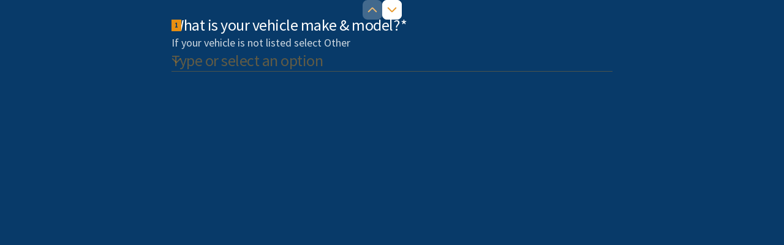

--- FILE ---
content_type: text/css
request_url: https://font.typeform.com/dist/google/source-sans-pro/index.css
body_size: 485
content:
/* source-sans-pro-cyrillic-ext-400-normal */
@font-face {
  font-family: 'Source Sans Pro';
  font-style: normal;
  font-display: swap;
  font-weight: 400;
  src: url(./files/source-sans-pro-cyrillic-ext-400-normal.woff2) format('woff2'), url(./files/source-sans-pro-cyrillic-ext-400-normal.woff) format('woff');
  unicode-range: U+0460-052F,U+1C80-1C88,U+20B4,U+2DE0-2DFF,U+A640-A69F,U+FE2E-FE2F;
}

/* source-sans-pro-cyrillic-400-normal */
@font-face {
  font-family: 'Source Sans Pro';
  font-style: normal;
  font-display: swap;
  font-weight: 400;
  src: url(./files/source-sans-pro-cyrillic-400-normal.woff2) format('woff2'), url(./files/source-sans-pro-cyrillic-400-normal.woff) format('woff');
  unicode-range: U+0301,U+0400-045F,U+0490-0491,U+04B0-04B1,U+2116;
}

/* source-sans-pro-greek-ext-400-normal */
@font-face {
  font-family: 'Source Sans Pro';
  font-style: normal;
  font-display: swap;
  font-weight: 400;
  src: url(./files/source-sans-pro-greek-ext-400-normal.woff2) format('woff2'), url(./files/source-sans-pro-greek-ext-400-normal.woff) format('woff');
  unicode-range: U+1F00-1FFF;
}

/* source-sans-pro-greek-400-normal */
@font-face {
  font-family: 'Source Sans Pro';
  font-style: normal;
  font-display: swap;
  font-weight: 400;
  src: url(./files/source-sans-pro-greek-400-normal.woff2) format('woff2'), url(./files/source-sans-pro-greek-400-normal.woff) format('woff');
  unicode-range: U+0370-03FF;
}

/* source-sans-pro-vietnamese-400-normal */
@font-face {
  font-family: 'Source Sans Pro';
  font-style: normal;
  font-display: swap;
  font-weight: 400;
  src: url(./files/source-sans-pro-vietnamese-400-normal.woff2) format('woff2'), url(./files/source-sans-pro-vietnamese-400-normal.woff) format('woff');
  unicode-range: U+0102-0103,U+0110-0111,U+0128-0129,U+0168-0169,U+01A0-01A1,U+01AF-01B0,U+0300-0301,U+0303-0304,U+0308-0309,U+0323,U+0329,U+1EA0-1EF9,U+20AB;
}

/* source-sans-pro-latin-ext-400-normal */
@font-face {
  font-family: 'Source Sans Pro';
  font-style: normal;
  font-display: swap;
  font-weight: 400;
  src: url(./files/source-sans-pro-latin-ext-400-normal.woff2) format('woff2'), url(./files/source-sans-pro-latin-ext-400-normal.woff) format('woff');
  unicode-range: U+0100-02AF,U+0304,U+0308,U+0329,U+1E00-1E9F,U+1EF2-1EFF,U+2020,U+20A0-20AB,U+20AD-20CF,U+2113,U+2C60-2C7F,U+A720-A7FF;
}

/* source-sans-pro-latin-400-normal */
@font-face {
  font-family: 'Source Sans Pro';
  font-style: normal;
  font-display: swap;
  font-weight: 400;
  src: url(./files/source-sans-pro-latin-400-normal.woff2) format('woff2'), url(./files/source-sans-pro-latin-400-normal.woff) format('woff');
  unicode-range: U+0000-00FF,U+0131,U+0152-0153,U+02BB-02BC,U+02C6,U+02DA,U+02DC,U+0304,U+0308,U+0329,U+2000-206F,U+2074,U+20AC,U+2122,U+2191,U+2193,U+2212,U+2215,U+FEFF,U+FFFD;
}/* source-sans-pro-cyrillic-ext-700-normal */
@font-face {
  font-family: 'Source Sans Pro';
  font-style: normal;
  font-display: swap;
  font-weight: 700;
  src: url(./files/source-sans-pro-cyrillic-ext-700-normal.woff2) format('woff2'), url(./files/source-sans-pro-cyrillic-ext-700-normal.woff) format('woff');
  unicode-range: U+0460-052F,U+1C80-1C88,U+20B4,U+2DE0-2DFF,U+A640-A69F,U+FE2E-FE2F;
}

/* source-sans-pro-cyrillic-700-normal */
@font-face {
  font-family: 'Source Sans Pro';
  font-style: normal;
  font-display: swap;
  font-weight: 700;
  src: url(./files/source-sans-pro-cyrillic-700-normal.woff2) format('woff2'), url(./files/source-sans-pro-cyrillic-700-normal.woff) format('woff');
  unicode-range: U+0301,U+0400-045F,U+0490-0491,U+04B0-04B1,U+2116;
}

/* source-sans-pro-greek-ext-700-normal */
@font-face {
  font-family: 'Source Sans Pro';
  font-style: normal;
  font-display: swap;
  font-weight: 700;
  src: url(./files/source-sans-pro-greek-ext-700-normal.woff2) format('woff2'), url(./files/source-sans-pro-greek-ext-700-normal.woff) format('woff');
  unicode-range: U+1F00-1FFF;
}

/* source-sans-pro-greek-700-normal */
@font-face {
  font-family: 'Source Sans Pro';
  font-style: normal;
  font-display: swap;
  font-weight: 700;
  src: url(./files/source-sans-pro-greek-700-normal.woff2) format('woff2'), url(./files/source-sans-pro-greek-700-normal.woff) format('woff');
  unicode-range: U+0370-03FF;
}

/* source-sans-pro-vietnamese-700-normal */
@font-face {
  font-family: 'Source Sans Pro';
  font-style: normal;
  font-display: swap;
  font-weight: 700;
  src: url(./files/source-sans-pro-vietnamese-700-normal.woff2) format('woff2'), url(./files/source-sans-pro-vietnamese-700-normal.woff) format('woff');
  unicode-range: U+0102-0103,U+0110-0111,U+0128-0129,U+0168-0169,U+01A0-01A1,U+01AF-01B0,U+0300-0301,U+0303-0304,U+0308-0309,U+0323,U+0329,U+1EA0-1EF9,U+20AB;
}

/* source-sans-pro-latin-ext-700-normal */
@font-face {
  font-family: 'Source Sans Pro';
  font-style: normal;
  font-display: swap;
  font-weight: 700;
  src: url(./files/source-sans-pro-latin-ext-700-normal.woff2) format('woff2'), url(./files/source-sans-pro-latin-ext-700-normal.woff) format('woff');
  unicode-range: U+0100-02AF,U+0304,U+0308,U+0329,U+1E00-1E9F,U+1EF2-1EFF,U+2020,U+20A0-20AB,U+20AD-20CF,U+2113,U+2C60-2C7F,U+A720-A7FF;
}

/* source-sans-pro-latin-700-normal */
@font-face {
  font-family: 'Source Sans Pro';
  font-style: normal;
  font-display: swap;
  font-weight: 700;
  src: url(./files/source-sans-pro-latin-700-normal.woff2) format('woff2'), url(./files/source-sans-pro-latin-700-normal.woff) format('woff');
  unicode-range: U+0000-00FF,U+0131,U+0152-0153,U+02BB-02BC,U+02C6,U+02DA,U+02DC,U+0304,U+0308,U+0329,U+2000-206F,U+2074,U+20AC,U+2122,U+2191,U+2193,U+2212,U+2215,U+FEFF,U+FFFD;
}

--- FILE ---
content_type: application/x-javascript
request_url: https://renderer-assets.typeform.com/vendors~blocks-renderer-dropdown.d9c88a71bb6fdf76415e.renderer.js
body_size: 17100
content:
(()=>{(self.webpackChunk_typeform_renderer=self.webpackChunk_typeform_renderer||[]).push([[4110],{11558:_=>{var E=typeof Element!="undefined",o=typeof Map=="function",e=typeof Set=="function",r=typeof ArrayBuffer=="function"&&!!ArrayBuffer.isView;function t(n,d){if(n===d)return!0;if(n&&d&&typeof n=="object"&&typeof d=="object"){if(n.constructor!==d.constructor)return!1;var u,i,c;if(Array.isArray(n)){if(u=n.length,u!=d.length)return!1;for(i=u;i--!==0;)if(!t(n[i],d[i]))return!1;return!0}var g;if(o&&n instanceof Map&&d instanceof Map){if(n.size!==d.size)return!1;for(g=n.entries();!(i=g.next()).done;)if(!d.has(i.value[0]))return!1;for(g=n.entries();!(i=g.next()).done;)if(!t(i.value[1],d.get(i.value[0])))return!1;return!0}if(e&&n instanceof Set&&d instanceof Set){if(n.size!==d.size)return!1;for(g=n.entries();!(i=g.next()).done;)if(!d.has(i.value[0]))return!1;return!0}if(r&&ArrayBuffer.isView(n)&&ArrayBuffer.isView(d)){if(u=n.length,u!=d.length)return!1;for(i=u;i--!==0;)if(n[i]!==d[i])return!1;return!0}if(n.constructor===RegExp)return n.source===d.source&&n.flags===d.flags;if(n.valueOf!==Object.prototype.valueOf&&typeof n.valueOf=="function"&&typeof d.valueOf=="function")return n.valueOf()===d.valueOf();if(n.toString!==Object.prototype.toString&&typeof n.toString=="function"&&typeof d.toString=="function")return n.toString()===d.toString();if(c=Object.keys(n),u=c.length,u!==Object.keys(d).length)return!1;for(i=u;i--!==0;)if(!Object.prototype.hasOwnProperty.call(d,c[i]))return!1;if(E&&n instanceof Element)return!1;for(i=u;i--!==0;)if(!((c[i]==="_owner"||c[i]==="__v"||c[i]==="__o")&&n.$$typeof)&&!t(n[c[i]],d[c[i]]))return!1;return!0}return n!==n&&d!==d}_.exports=function(d,u){try{return t(d,u)}catch(i){if((i.message||"").match(/stack|recursion/i))return console.warn("react-fast-compare cannot handle circular refs"),!1;throw i}}},19124:(_,E,o)=>{"use strict";var e;e={value:!0},e=void 0;var r=o(30934),t=u(r),n=o(64254),d=u(n);function u(K){return K&&K.__esModule?K:{default:K}}var i={name:"scrollto-with-animation",url:"https://github.com/davesnx/scrollto-with-animation"},c=new t.default,g="production",v="easeInQuad",w=""+i.name,z=w+": Transition not found - "+i.url,F=w+": callback transition don't look like a valid equation - "+i.url,h=w+": Transition isn't string or Function - "+i.url,T="animation-cancel",p="animation-end",j=typeof document!="undefined"?document:{},S=typeof window!="undefined"?window:{},ee=function(){var R=arguments.length>0&&arguments[0]!==void 0?arguments[0]:v,W=d.default[R];if(W===void 0&&g)throw new Error(z);return W},Oe=function(R){if(R.length!==4&&g)throw new Error(F);return R},ge=function(R){var W=arguments.length>1&&arguments[1]!==void 0?arguments[1]:"scrollTop",re=arguments.length>2&&arguments[2]!==void 0?arguments[2]:0,oe=arguments.length>3&&arguments[3]!==void 0?arguments[3]:100,ne=arguments.length>4&&arguments[4]!==void 0?arguments[4]:v,te=arguments[5],ae=void 0,Se=W==="scrollTop"?R.scrollTop:R.scrollLeft,Me=re-Se,Ee=+new Date,Ie=!0,xe=void 0,ze=void 0;if(R||(R=j.documentElement),typeof ne=="string"||ne===null)ze=ee(ne);else if(typeof ne=="function")ze=Oe(ne);else throw new Error(h);var $e=function Le(){var Re=+new Date,De=Math.floor(ze(Re-Ee,Se,Me,oe));!xe||re!==R[W]?(xe=De,R[W]=De):(Ie=!1,te&&(te(T),c.cancel(ae))),Re>Ee+oe&&(R[W]=re,Ie=!1,te&&(te(p),c.cancel(ae))),Ie&&(ae=c.request(Le))};ae=c.request($e)};S!=={}&&(S.scrollToWithAnimation=ge),E.Ay=ge,e=c},34539:(_,E,o)=>{"use strict";o.d(E,{K:()=>r});var e=o(92513);const r=()=>(0,e.AH)`
  overflow: hidden;
  text-overflow: ellipsis;
  white-space: nowrap;
`},49019:(_,E,o)=>{"use strict";o.d(E,{D:()=>v});var e=o(17771),r=o(4784),t=o(23889),n=o(20338),d=o(89851),u=o(69231),i=o(96155),c=function(w,z){var F={};for(var h in w)Object.prototype.hasOwnProperty.call(w,h)&&z.indexOf(h)<0&&(F[h]=w[h]);if(w!=null&&typeof Object.getOwnPropertySymbols=="function")for(var T=0,h=Object.getOwnPropertySymbols(w);T<h.length;T++)z.indexOf(h[T])<0&&Object.prototype.propertyIsEnumerable.call(w,h[T])&&(F[h[T]]=w[h[T]]);return F},g=(0,t.c)(r.A),v=w=>{var{result:z,locale:F=n.DEFAULT_LOCALE,getCustomMessage:h}=w,T=c(w,["result","locale","getCustomMessage"]),{t:p}=(0,u.c)(i,F,h);return z!==d.V0.correct&&z!==d.V0.incorrect?null:e.createElement(g,Object.assign({message:z===d.V0.correct?p("label.knowledgeQuiz.inlineFeedback.correct","knowledge-quiz.inline-feedback.correct.default"):p("label.knowledgeQuiz.inlineFeedback.incorrect","knowledge-quiz.inline-feedback.incorrect.default"),visible:!0,type:z===d.V0.correct?r.M.correct:r.M.incorrect},T))}},50549:(_,E,o)=>{"use strict";o.d(E,{C:()=>d});var e=o(97907),r=o.n(e),t=Date.now(),n=(u,i)=>{for(var c=r().create(i),g=u.length,v;g!==0;)v=Math.floor(c(100)/100*g),g--,[u[g],u[v]]=[u[v],u[g]];return u},d=(u,i)=>n([...u],"".concat(t,"-").concat(i))},52115:(_,E,o)=>{"use strict";o.r(E),o.d(E,{DropdownRenderer:()=>sr,default:()=>gn});var e={};o.r(e),o.d(e,{ar:()=>Lr,ca:()=>Rr,ch:()=>Dr,cs:()=>Fr,da:()=>Pr,de:()=>_r,di:()=>Jr,el:()=>Vr,en:()=>Wr,es:()=>Qr,et:()=>Hr,fi:()=>Kr,fr:()=>Ur,he:()=>qr,hr:()=>Gr,hu:()=>$r,it:()=>Xr,ja:()=>Yr,ko:()=>Zr,lt:()=>en,nl:()=>rn,no:()=>nn,pl:()=>on,pt:()=>tn,ru:()=>an,sv:()=>dn,tr:()=>ln,uk:()=>sn,zh:()=>cn});var r=o(17771),t=o(14794),n=o(11089),d=o(20338),u=o(50549),i=o(69231),c=o(92513),g=o(51706),v=o(26387),w=o(41337),z=o(87559),F=o(37255),h=o(53468),T=o(31064),p=o(28711),j=o(89851),S=o(49019),ee=o(27544),Oe=o(96155),ge=function(l,s){var m={};for(var a in l)Object.prototype.hasOwnProperty.call(l,a)&&s.indexOf(a)<0&&(m[a]=l[a]);if(l!=null&&typeof Object.getOwnPropertySymbols=="function")for(var k=0,a=Object.getOwnPropertySymbols(l);k<a.length;k++)s.indexOf(a[k])<0&&Object.prototype.propertyIsEnumerable.call(l,a[k])&&(m[a[k]]=l[a[k]]);return m},K=l=>{var{result:s,locale:m=d.DEFAULT_LOCALE,getCustomMessage:a}=l,k=ge(l,["result","locale","getCustomMessage"]),{t:C}=(0,i.c)(Oe,m,a);if(s!==j.V0.correct&&s!==j.V0.incorrect)return null;var A={[j.V0.correct]:"success",[j.V0.incorrect]:"critical"};return r.createElement(ee.E,Object.assign({kind:A[s]},k),s===j.V0.correct?C("label.knowledgeQuiz.inlineFeedback.correct","knowledge-quiz.inline-feedback.correct.default"):C("label.knowledgeQuiz.inlineFeedback.incorrect","knowledge-quiz.inline-feedback.incorrect.default"))},R=o(18656),W=o(32689),re=o(8428),oe=o(59907),ne=o(86881),te=o(91664),ae=o(4477),Se,Me;function Ee(l,s){return s||(s=l.slice(0)),Object.freeze(Object.defineProperties(l,{raw:{value:Object.freeze(s)}}))}var Ie=c.Ay.button(Se||(Se=Ee([`
  appearance: none;
  width: 100%;
  font-family: inherit;
  padding-inline-start: 0;
  padding-inline-end: var(--spacing-50);
  padding-block-end: var(--spacing-100);
  border-radius: 0;
  border: none;
  transition: 0.2s;
  text-align: start;
  outline: none;
  background-color: `,`;
  display: flex;
  align-items: center;
  `,`;

  &:-moz-focusring {
    color: transparent;
    text-shadow: 0 0 0 transparent;
  }

  &:focus {
    outline: none;
  }
`])),l=>{var{backgroundColor:s}=l;return s?"".concat(s):"transparent"},l=>{var{noBorder:s,color:m}=l;return!s&&"box-shadow: 0 1px ".concat((0,z.VI)(m))}),xe=(0,c.Ay)(ae.A).attrs({svg:te.A})(Me||(Me=Ee([`
  margin-inline-start: auto;
  padding-inline-start: var(--spacing-100);
`]))),ze=l=>{var{answerValue:s,backgroundColor:m,color:a,dataQA:k,fontSize:C="size2",handleClick:A,isChoiceListVisible:M,buttonRef:Q,t:x,uniqueId:P,disabled:H,noBorder:O=!1}=l;return r.createElement(Ie,{"aria-controls":P,"aria-expanded":M,backgroundColor:m,ref:Q,color:a,"data-qa":k,noBorder:O,onClick:A,disabled:H},r.createElement(ne.EY,{size:C,color:a},s||x("block.dropdown.placeholderTouch","dropdown.renderer.placeholder-touch")),r.createElement(xe,{"aria-hidden":!0,color:a}))};const $e=ze;var Le=o(18727),Re=o(15389),De=o(34717),cr=o(32336),or;function pr(l,s){return s||(s=l.slice(0)),Object.freeze(Object.defineProperties(l,{raw:{value:Object.freeze(s)}}))}var ur=c.Ay.div(or||(or=pr([`
  display: flex;
  flex: 1;
  height: 100%;
  width: 100%;
  align-items: center;
  padding-block-start: var(--spacing-100);
  padding-block-end: var(--spacing-100);
  padding-inline-start: var(--spacing-100);
  padding-inline-end: 0;
`]))),tr=1,fr=l=>{var{option:s,isListVirtualized:m,isSelected:a,color:k,enableSelectionCheckmark:C}=l;return r.createElement(Le.A,{bottom:.5,key:s.key,left:tr,right:tr},r.createElement(Re.A,{choiceRef:"",color:k,role:"option",selected:a,keyHelperHint:"",keyHelperLetter:"",withKeyHelperHint:!1,withKeyHelperLetter:!1,enableSelectionCheckmark:C},r.createElement(ur,null,r.createElement(De.UC,{color:k,ellipsis:m,inline:!0,type:cr.go.multipleChoiceLabel},s.label))))};const br=fr;var ar;function gr(l,s){return s||(s=l.slice(0)),Object.freeze(Object.defineProperties(l,{raw:{value:Object.freeze(s)}}))}var ir=-1,vr=800,hr=400,yr=52,wr=1301,mr=c.Ay.div(ar||(ar=gr([`
  position: relative;
`]))),kr=l=>{var s,m,{answer:a,ariaDescribedBy:k,field:C,getOriginalLanguageChoiceLabel:A,isActive:M,isLivePreview:Q,onChange:x,onCommit:P,t:H,theme:O,uniqueId:X,knowledgeQuizProps:y,onFullscreenDropdownChange:Y,locale:ie,getCustomMessage:he,isInInlineGroup:Pe,featureFlags:_e}=l,ye=O.font||"",je=((s=O.colors)===null||s===void 0?void 0:s.secondary)||z.gB,Je=((m=O.colors)===null||m===void 0?void 0:m.background)||z.gB,{choices:J}=C.properties,Ce=!!(a!=null&&a.length),Ve=!Ce&&Q,de=(0,r.useRef)(null),[le,V]=(0,r.useState)(""),[ue,fe]=(0,r.useState)(!1),[we,We]=(0,r.useState)(ir),[Qe]=(0,v.A)(ye),se=ue,Be=()=>H("block.dropdown.placeholderTouch","dropdown.renderer.placeholder-touch"),Ae=(0,re.wX)(oe.pg,_e),He=(0,r.useMemo)(()=>(0,w.f)(J.map(b=>{var B;return Object.assign(Object.assign({},b),{key:(B=b.ref)!==null&&B!==void 0?B:b.label})}),le),[le,J]);(0,F.A)(()=>{!M&&ue&&Ke(!1),Ve&&V("")},[M]),(0,r.useEffect)(()=>{Y==null||Y(ue)},[ue]);var Xe=()=>He.map(b=>Object.assign(Object.assign({},b),{label:(0,w.p)(b.label||"",le),value:b.label,key:b.key})),Ne=Xe(),Ke=b=>{b!==ue&&fe(b)},Ye=b=>{V(b!=null?b:"")},me=b=>{b.stopPropagation()},Z=()=>{fe(!0)},Ze=()=>{var b;fe(!1),(b=de==null?void 0:de.current)===null||b===void 0||b.focus()},Te=b=>{x(b)},Ue=(b,B)=>{var N;if(b!=null&&b.value){var U=J.findIndex(D=>D.label===b.value);if(we===U){We(ir),Te([]);return}var f=(N=A&&A(X,b.id))!==null&&N!==void 0?N:b.value,I=[f];b.ref&&(I=[{id:b.id,label:f,ref:b.ref,value:f}]),We(U);var L=(0,W.Q)(I)?I:[I[0].ref];Te(Pe?L:I),setTimeout(()=>{fe(!1),setTimeout(()=>{y!=null&&y.useKnowledgeQuizBehaviour||P==null||P(B),V("")},hr)},vr)}},{answerValue:ce,answerRef:qe,selectedChoice:er}=(0,r.useMemo)(()=>{if(a!=null&&a.length){var b=a.map(N=>N.ref||N.value||N),B=J.find(N=>{var U,f=(U=A&&A(X,N.id))!==null&&U!==void 0?U:N.label;return N.ref===b[0]||f===b[0]||N.label===b[0]});return{answerValue:B==null?void 0:B.label,answerRef:B==null?void 0:B.ref,selectedChoice:B}}return{answerValue:"",answerRef:null,selectedChoice:void 0}},[a,J]),{result:ke}=(0,r.useMemo)(()=>y!=null&&y.showFeedback&&qe?(0,R.t)(Object.assign(Object.assign({},C),{scoring:C.scoring}),[qe]):{result:void 0},[C,ce,y==null?void 0:y.showFeedback]),rr=b=>b.value===ce,Ge=function(B,N){var U=arguments.length>2&&arguments[2]!==void 0?arguments[2]:!1;return r.createElement(br,{isListVirtualized:N,isSelected:U,option:B,color:je,enableSelectionCheckmark:!(y!=null&&y.useKnowledgeQuizBehaviour)})};return Ae?r.createElement(T.s,{gap:8,flexDirection:"column",width:"100%"},r.createElement(p.G,{items:J,selectedItem:er,onSelect:b=>Ue(b,{}),getItemLabel:b=>(b==null?void 0:b.label)||"",triggerContent:ce||"",placeholder:Be(),searchPlaceholder:Be()}),!!(y!=null&&y.showFeedback)&&!!ke&&r.createElement(K,{result:ke,locale:ie,getCustomMessage:he})):r.createElement(r.Fragment,null,r.createElement(mr,{onKeyDown:me},r.createElement($e,{answerValue:ce,buttonRef:de,color:je,handleClick:Z,isChoiceListVisible:se,t:H,uniqueId:X||C.ref,disabled:!!(y!=null&&y.showFeedback)}),r.createElement(g.A,Object.assign({ariaDescribedBy:k},Q?{zIndex:wr}:{},{backgroundColor:Je,className:Qe,color:je,dataQa:"options-fullscreen-select",disableAnimations:j.G0,filterText:le,filterTextPlaceholder:Be(),id:X||C.ref,isVisible:se,keyProp:"key",noResultsMessage:H("block.dropdown.hint"),onClose:Ze,onFilterChange:Ye,onSelect:Ue,optionHeight:yr,optionRender:function(B){var N=arguments.length>1&&arguments[1]!==void 0?arguments[1]:!1;return Ge(B,N,rr(B))},options:Ne}))),!!(y!=null&&y.showFeedback)&&!!ke&&r.createElement(h.a,{marginTop:3},r.createElement(S.D,{result:ke,locale:ie,getCustomMessage:he})))};const Or=kr;var Sr=o(93733),Er=o(46385),Ir=o(71658),zr=o(60500),ve=o(83421),pe=-1,Fe=l=>{l.preventDefault(),l.stopPropagation()},jr=(l,s)=>{var m=s.find((a,k)=>k===l);return m?m.index:null},Cr=l=>{var{inputRef:s,answer:m,forceHoverIndex:a,handleAnswer:k,handleCommitAnswer:C,handleSetForceHoverIndex:A,handleToggleDropdown:M,isActive:Q,isBlockFocused:x,knowledgeQuizProps:P,memoizedFilterOptions:H,showList:O}=l;(0,r.useEffect)(()=>(x&&Q&&window.addEventListener("keydown",X),()=>{x&&Q&&window.removeEventListener("keydown",X)}),[s.current,m,document.activeElement,a,Q,x,P,H,O]);var X=y=>{var Y=H.length;if((0,ve.LV)(y))return Y>0&&(O?A(Math.min(Y-1,a+1)):M(!0)),Fe(y);if((0,ve.IM)(y)&&O)return A(Math.max(0,a-1)),Fe(y);if((0,ve.nx)(y))return M(!1),Fe(y);if((0,ve.vY)(y)){O&&M(!1);return}if((0,ve.Ci)(y)&&!(0,ve.f2)(y)&&y.target===s.current){if(O&&Y>0&&a!==pe){var ie=jr(a,H);k(ie||a,y)}else P!=null&&P.useKnowledgeQuizBehaviour||C(y);Fe(y)}}},dr;function Br(l,s){return s||(s=l.slice(0)),Object.freeze(Object.defineProperties(l,{raw:{value:Object.freeze(s)}}))}var Ar=8,Nr=40,Tr=j.G0?0:400,Mr=c.Ay.div(dr||(dr=Br([""]))),xr=l=>{var s,m,{answer:a,ariaDescribedBy:k,ariaLabelledBy:C,canAutoFocus:A,field:M,getCustomMessage:Q,getOriginalLanguageChoiceLabel:x,isActive:P,isInInlineGroup:H,knowledgeQuizProps:O,layoutItemsSize:X,locale:y,onChange:Y,onCommit:ie,onHideFooterButton:he,t:Pe,theme:_e,uniqueId:ye,featureFlags:je={}}=l,{ref:Je}=M,J=M.properties.choices,Ce=(0,r.useRef)(null),Ve=(0,r.useRef)(null),[de,le]=(0,r.useState)(""),[V,ue]=(0,r.useState)(!1),[fe,we]=(0,r.useState)(pe),[We,Qe]=(0,r.useState)(pe),se=(0,Ir.c)({isInInlineGroup:H,ref:Je}),Be=(0,re.wX)(oe.pg,je);(0,r.useEffect)(()=>{var f;if(P&&se){var I=(f=Ce.current)===null||f===void 0?void 0:f.querySelector("input");I&&A&&I.focus()}},[P,se]);var Ae=()=>Pe("block.dropdown.placeholder","dropdown.renderer.placeholder"),He=()=>Pe("dropdown.renderer.no-suggestions"),Xe=()=>{if(typeof window=="undefined")return 0;var f=window.innerHeight;if(X){var{boundingClientRect:I}=X;f=I.height||f}var L=f/2-Ar-Nr;return L},{answerValue:Ne,answerRef:Ke,selectedChoice:Ye}=(0,r.useMemo)(()=>{var f,I,L="",D="",q=void 0;if(a!=null&&a.length){if(typeof a[0]=="object")return L=a[0].label||"",D=a[0].ref||null,{answerValue:L,answerRef:D};var G=J.find($=>{var be,nr=(be=x&&x(ye,$.id))!==null&&be!==void 0?be:$.label;return $.ref===a[0]||nr===a[0]||$.label===a[0]});L=(f=G==null?void 0:G.label)!==null&&f!==void 0?f:"",D=(I=G==null?void 0:G.ref)!==null&&I!==void 0?I:null,q=G||void 0}return{answerValue:L,answerRef:D,selectedChoice:q}},[a,J]),{result:me}=(0,r.useMemo)(()=>O!=null&&O.showFeedback&&Ke?(0,R.t)(Object.assign(Object.assign({},M),{scoring:M.scoring}),[Ke]):{result:void 0},[M,Ne,O==null?void 0:O.showFeedback]),Z=f=>{f!==V&&(ue(f),we(pe),he==null||he(f))},Ze=f=>{we(f)},Te=f=>{Y(f)},Ue=()=>{Qe(pe),Y([])},ce=f=>{setTimeout(()=>{ie==null||ie(f)},zr.P)},qe=f=>{var I;!((I=Ce.current)===null||I===void 0)&&I.contains(f.relatedTarget)||Z(!1)},er=f=>{Ue(),le(f!=null?f:"");var I=B,L=f!=null&&I.length>0;Z(L),we(pe)},ke=()=>{Z(!0)},rr=()=>{Z(!V)},Ge=(f,I)=>{var L,D,q=(L=J[f])!==null&&L!==void 0?L:{},G=(D=x&&x(ye,q.id))!==null&&D!==void 0?D:q.label,$=[G];q.ref&&($=[{id:q.id,label:G,ref:q.ref,value:G}]),we(pe),Qe(f),$&&(setTimeout(()=>{var be;Z(!1);var nr=(0,W.Q)($)?$:[$[0].ref];Te(H?nr:$),le((be=q.label)!==null&&be!==void 0?be:"")},Tr),O!=null&&O.useKnowledgeQuizBehaviour||ce(I))},b=f=>{var I,L=typeof f=="string"?f:(I=x&&x(ye,f.id))!==null&&I!==void 0?I:f.label,D=[L];if(typeof f=="object"&&f.ref&&(D=[{id:f.id,label:L,ref:f.ref,value:L}]),D){var q=(0,W.Q)(D)?D:[D[0].ref];Te(H?q:D),O!=null&&O.useKnowledgeQuizBehaviour||ce({})}},B=(0,r.useMemo)(()=>(0,w.f)(J,de),[de,J]),N=B.length===0,U=N&&!V;return Cr({inputRef:Ve,answer:a,forceHoverIndex:fe,handleAnswer:Ge,handleCommitAnswer:ce,handleSetForceHoverIndex:Ze,handleToggleDropdown:Z,isActive:P,isBlockFocused:se,knowledgeQuizProps:O,memoizedFilterOptions:B,showList:V}),(0,r.useEffect)(()=>{a!=null&&a.length&&le(Ne)},[a]),(0,r.useEffect)(()=>{!P&&!se&&V&&Z(!1)},[P,se,V]),(0,r.useEffect)(()=>{N&&V&&Z(!1)},[N,V]),Be?r.createElement(T.s,{gap:8,flexDirection:"column",width:"100%"},r.createElement(p.G,{items:J,selectedItem:Ye,onSelect:b,getItemLabel:f=>(f==null?void 0:f.label)||"",triggerContent:Ne||"",placeholder:Ae(),searchPlaceholder:Ae()}),U&&r.createElement(ee.E,{"data-qa":"blocks-desktop-dropdown-error-message"},He()),!!(O!=null&&O.showFeedback)&&!!me&&r.createElement(K,{result:me,locale:y,getCustomMessage:Q})):r.createElement(Mr,{ref:Ce,"data-qa":"blocks-desktop-dropdown","data-ref":Je},r.createElement(Sr.A,{ariaDescribedBy:k,disabled:!!(O!=null&&O.showFeedback),id:ye,placeholder:Ae(),options:J,color:(s=_e.colors)===null||s===void 0?void 0:s.secondary,contextBackgroundColor:(m=_e.colors)===null||m===void 0?void 0:m.background,filterValue:de,hoveredIndex:fe,labelId:C,selectedIndex:We,onFilterChange:er,onInputClick:ke,onArrowClick:rr,onOptionClick:Ge,onInputBlur:qe,optionsMaxHeight:"".concat(V?Xe():0,"px"),optionsOpen:V,inputRef:Ve}),U&&r.createElement(r.Fragment,null,r.createElement(Le.A,{top:3}),r.createElement(Er.A,{"data-qa":"blocks-desktop-dropdown-error-message",message:He(),visible:U})),!!(O!=null&&O.showFeedback)&&!!me&&r.createElement(h.a,{marginTop:3},r.createElement(S.D,{result:me,locale:y,getCustomMessage:Q})))};const lr=xr,Lr=JSON.parse('{"dropdown.renderer.placeholder":"\u0627\u0643\u062A\u0628 \u0623\u0648 \u062D\u062F\u062F \u062E\u064A\u0627\u0631\u064B\u0627","dropdown.renderer.placeholder-touch":"\u062D\u062F\u062F \u062E\u064A\u0627\u0631\u064B\u0627","dropdown.renderer.no-suggestions":"\u0644\u0645 \u0646\u0639\u062B\u0631 \u0639\u0644\u0649 \u0627\u0642\u062A\u0631\u0627\u062D\u0627\u062A","dropdown.renderer.a11y.describedby-instructions":"\u0647\u0646\u0627\u0643 {{options}} \u062E\u064A\u0627\u0631\u0627\u062A. \u062D\u062F\u062F \u062E\u064A\u0627\u0631\u064B\u0627 \u0628\u0627\u0633\u062A\u062E\u062F\u0627\u0645 \u0645\u0641\u0627\u062A\u064A\u062D \u0627\u0644\u0623\u0633\u0647\u0645 \u0644\u0623\u0639\u0644\u0649 \u0648\u0644\u0623\u0633\u0641\u0644. \u0623\u0643\u0651\u0650\u062F \u0628\u0627\u0633\u062A\u062E\u062F\u0627\u0645 \u0645\u0641\u062A\u0627\u062D \u0627\u0644\u0625\u062F\u062E\u0627\u0644. \u0623\u062C\u0647\u0632\u0629 \u0627\u0644\u0644\u0645\u0633 \u0645\u062F\u0639\u0648\u0645\u0629 \u0623\u064A\u0636\u064B\u0627.","dropdown.renderer.a11y.clear-button":"\u0645\u0633\u062D \u0627\u0644\u062E\u064A\u0627\u0631\u0627\u062A \u0627\u0644\u0645\u062D\u062F\u062F\u0629","dropdown.renderer.a11y.display-options-button":"\u0625\u0638\u0647\u0627\u0631 \u0627\u0644\u062E\u064A\u0627\u0631\u0627\u062A","dropdown.renderer.a11y.hide-options-button":"\u0625\u062E\u0641\u0627\u0621 \u0627\u0644\u062E\u064A\u0627\u0631\u0627\u062A"}'),Rr=JSON.parse(`{"dropdown.renderer.placeholder":"Escriu o selecciona una opci\xF3","dropdown.renderer.placeholder-touch":"Selecciona una opci\xF3","dropdown.renderer.no-suggestions":"No hi ha suggeriments","dropdown.renderer.a11y.describedby-instructions":"Hi ha {{options}} opcions. Fes servir les tecles amunt i avall per seleccionar una opci\xF3. Confirma-la amb la tecla Retorn. Tamb\xE9 s'admeten els dispositius t\xE0ctils.","dropdown.renderer.a11y.clear-button":"Esborra la selecci\xF3","dropdown.renderer.a11y.display-options-button":"Mostra les opcions","dropdown.renderer.a11y.hide-options-button":"Amaga les opcions"}`),Dr=JSON.parse('{"dropdown.renderer.placeholder":"\u8ACB\u9375\u5165\u6216\u9078\u64C7\u4E00\u500B\u9805\u76EE","dropdown.renderer.placeholder-touch":"\u9078\u64C7\u4E00\u500B\u9805\u76EE","dropdown.renderer.no-suggestions":"\u63D0\u793A\u6587\u5B57\u4E0D\u5B58\u5728","dropdown.renderer.a11y.describedby-instructions":"\u6709{{options}}\u500B\u9078\u9805\u3002\u8ACB\u4F7F\u7528\u4E0A\u4E0B\u7BAD\u982D\u9375\u4F5C\u63C0\u9078\uFF0C\u4E26\u7528\u8F38\u5165\u9375\u4EE5\u78BA\u8A8D\uFF0C\u4EA6\u652F\u63F4\u89F8\u6478\u8A2D\u5099\u3002","dropdown.renderer.a11y.clear-button":"\u6E05\u9664\u9078\u64C7","dropdown.renderer.a11y.display-options-button":"\u986F\u793A\u9078\u9805","dropdown.renderer.a11y.hide-options-button":"\u96B1\u85CF\u9078\u9805"}'),Fr=JSON.parse('{"dropdown.renderer.placeholder":"Zadejte nebo vyberte mo\u017Enost","dropdown.renderer.placeholder-touch":"Vyberte mo\u017Enost","dropdown.renderer.no-suggestions":"\u017D\xE1dn\xE9 n\xE1vrhy nebyly nalezeny","dropdown.renderer.a11y.describedby-instructions":"Po\u010Det mo\u017Enost\xED: {{options}}. Pomoc\xED kl\xE1vesy \u0161ipky nahoru nebo \u0161ipky dol\u016F vyberte mo\u017Enost. Potvr\u010Fte pomoc\xED kl\xE1vesy Enter. Dotykov\xE1 za\u0159\xEDzen\xED jsou tak\xE9 podporov\xE1na.","dropdown.renderer.a11y.clear-button":"Vymazat v\xFDb\u011Br","dropdown.renderer.a11y.display-options-button":"Zobrazit mo\u017Enosti","dropdown.renderer.a11y.hide-options-button":"Skr\xFDt mo\u017Enosti"}'),Pr=JSON.parse('{"dropdown.renderer.placeholder":"Indtast eller v\xE6lg et forslag","dropdown.renderer.placeholder-touch":"V\xE6lg en mulighed","dropdown.renderer.no-suggestions":"Ingen forsalg fundet","dropdown.renderer.a11y.describedby-instructions":"Der er {{options}} muligheder. V\xE6lg en mulighed ved hj\xE6lp af pil op og pil ned. Bekr\xE6ft med enter-tasten. Ber\xF8ringsenheder underst\xF8ttes ogs\xE5.","dropdown.renderer.a11y.clear-button":"Ryd udvalg","dropdown.renderer.a11y.display-options-button":"Vis valgmuligheder","dropdown.renderer.a11y.hide-options-button":"Skjul muligheder"}'),_r=JSON.parse('{"dropdown.renderer.placeholder":"Eingeben oder Ausw\xE4hlen einer Option","dropdown.renderer.placeholder-touch":"Eine Option ausw\xE4hlen","dropdown.renderer.no-suggestions":"Keine Vorschl\xE4ge gefunden","dropdown.renderer.a11y.describedby-instructions":"Es gibt {{options}} Optionen. W\xE4hle eine Option mit den Aufw\xE4rts- und Abw\xE4rtspfeiltasten aus. Best\xE4tige mit der Eingabetaste. Touch-Ger\xE4te werden ebenfalls unterst\xFCtzt.","dropdown.renderer.a11y.clear-button":"Auswahl aufheben","dropdown.renderer.a11y.display-options-button":"Optionen anzeigen","dropdown.renderer.a11y.hide-options-button":"Optionen ausblenden"}'),Jr=JSON.parse('{"dropdown.renderer.placeholder":"W\xE4hle eine Option","dropdown.renderer.placeholder-touch":"W\xE4hle eine Option","dropdown.renderer.no-suggestions":"Keine Vorschl\xE4ge gefunden","dropdown.renderer.a11y.describedby-instructions":"Dies sind {{options}} Optionen. W\xE4hlen Sie anhand der Auf- und Abw\xE4rtstasten eine Option aus und best\xE4tigen Sie mit Eingabetaste. Touch-Ger\xE4te werden auch unterst\xFCtzt.","dropdown.renderer.a11y.clear-button":"Auswahl l\xF6schen","dropdown.renderer.a11y.display-options-button":"Optionen anzeigen","dropdown.renderer.a11y.hide-options-button":"Optionen ausblenden"}'),Vr=JSON.parse('{"dropdown.renderer.placeholder":"\u03A0\u03BB\u03B7\u03BA\u03C4\u03C1\u03BF\u03BB\u03BF\u03B3\u03AE\u03C3\u03C4\u03B5 \u03AE \u03B4\u03B9\u03B1\u03BB\u03AD\u03BE\u03C4\u03B5 \u03BC\u03AF\u03B1 \u03B5\u03C0\u03B9\u03BB\u03BF\u03B3\u03AE","dropdown.renderer.placeholder-touch":"\u0394\u03B9\u03B1\u03BB\u03AD\u03BE\u03C4\u03B5 \u03BC\u03AF\u03B1 \u03B5\u03C0\u03B9\u03BB\u03BF\u03B3\u03AE","dropdown.renderer.no-suggestions":"\u0394\u03B5\u03BD \u03B2\u03C1\u03AD\u03B8\u03B7\u03BA\u03B1\u03BD \u03C0\u03C1\u03BF\u03C4\u03AC\u03C3\u03B5\u03B9\u03C2","dropdown.renderer.a11y.describedby-instructions":"\u03A5\u03C0\u03AC\u03C1\u03C7\u03BF\u03C5\u03BD {{options}} \u03B5\u03C0\u03B9\u03BB\u03BF\u03B3\u03AD\u03C2. \u039A\u03AC\u03BD\u03C4\u03B5 \u03BC\u03B9\u03B1 \u03B5\u03C0\u03B9\u03BB\u03BF\u03B3\u03AE \u03C7\u03C1\u03B7\u03C3\u03B9\u03BC\u03BF\u03C0\u03BF\u03B9\u03CE\u03BD\u03C4\u03B1\u03C2 \u03C4\u03B1 \u03C0\u03BB\u03AE\u03BA\u03C4\u03C1\u03B1 \u03B2\u03AD\u03BB\u03BF\u03C5\u03C2 \u03C0\u03AC\u03BD\u03C9 \u03BA\u03B1\u03B9 \u03BA\u03AC\u03C4\u03C9. \u0395\u03C0\u03B9\u03B2\u03B5\u03B2\u03B1\u03B9\u03CE\u03C3\u03C4\u03B5 \u03BC\u03B5 \u03C4\u03BF \u03C0\u03BB\u03AE\u03BA\u03C4\u03C1\u03BF enter. \u03A5\u03C0\u03BF\u03C3\u03C4\u03B7\u03C1\u03AF\u03B6\u03BF\u03BD\u03C4\u03B1\u03B9 \u03B5\u03C0\u03AF\u03C3\u03B7\u03C2 \u03BF\u03B9 \u03C3\u03C5\u03C3\u03BA\u03B5\u03C5\u03AD\u03C2 \u03B1\u03C6\u03AE\u03C2.","dropdown.renderer.a11y.clear-button":"\u0395\u03BA\u03BA\u03B1\u03B8\u03AC\u03C1\u03B9\u03C3\u03B7 \u03B5\u03C0\u03B9\u03BB\u03BF\u03B3\u03AE\u03C2","dropdown.renderer.a11y.display-options-button":"\u0395\u03BC\u03C6\u03AC\u03BD\u03B9\u03C3\u03B7 \u03B5\u03C0\u03B9\u03BB\u03BF\u03B3\u03CE\u03BD","dropdown.renderer.a11y.hide-options-button":"\u0391\u03C0\u03CC\u03BA\u03C1\u03C5\u03C8\u03B7 \u03B5\u03C0\u03B9\u03BB\u03BF\u03B3\u03CE\u03BD"}'),Wr=JSON.parse('{"dropdown.renderer.placeholder":"Type or select an option","dropdown.renderer.placeholder-touch":"Select an option","dropdown.renderer.no-suggestions":"No suggestions found","dropdown.renderer.a11y.describedby-instructions":"There are {{options}} options. Select an option using the up and down arrow keys. Confirm with the enter key. Touch devices are also supported.","dropdown.renderer.a11y.clear-button":"Clear selection","dropdown.renderer.a11y.display-options-button":"Show options","dropdown.renderer.a11y.hide-options-button":"Hide options"}'),Qr=JSON.parse('{"dropdown.renderer.placeholder":"Escriba o seleccione una opci\xF3n","dropdown.renderer.placeholder-touch":"Seleccione una opci\xF3n","dropdown.renderer.no-suggestions":"No se encontraron sugerencias","dropdown.renderer.a11y.describedby-instructions":"Hay {{options}} opciones. Seleccione una opci\xF3n usando las teclas de flecha hacia arriba y hacia abajo. Confirme con la tecla enter. Los dispositivos t\xE1ctiles tambi\xE9n son compatibles.","dropdown.renderer.a11y.clear-button":"Limpiar selecci\xF3n","dropdown.renderer.a11y.display-options-button":"Mostrar opciones","dropdown.renderer.a11y.hide-options-button":"Ocultar opciones"}'),Hr=JSON.parse('{"dropdown.renderer.placeholder":"Kirjuta v\xF5i vali vastus","dropdown.renderer.placeholder-touch":"Vali vastus","dropdown.renderer.no-suggestions":"\xDChtegi valikut ei leitud","dropdown.renderer.a11y.describedby-instructions":"There are {{options}} options. Select an option using the up and down arrow keys. Confirm with the enter key. Touch devices are also supported.","dropdown.renderer.a11y.clear-button":"T\xFChista valik","dropdown.renderer.a11y.display-options-button":"N\xE4ita valikuid","dropdown.renderer.a11y.hide-options-button":"Peida valikud"}'),Kr=JSON.parse('{"dropdown.renderer.placeholder":"Sy\xF6t\xE4 tai valitse vaihtoehdoista","dropdown.renderer.placeholder-touch":"Valitse vaihtoehdoista","dropdown.renderer.no-suggestions":"Yht\xE4\xE4n ehdotusta ei l\xF6ytynyt","dropdown.renderer.a11y.describedby-instructions":"K\xE4ytett\xE4viss\xE4 on {{options}} vaihtoehtoa. Valitse vaihtoehto nuolin\xE4pp\xE4imi\xE4 k\xE4ytt\xE4m\xE4ll\xE4. Vahvista enter-painikkeella. My\xF6s kosketuslaitteita tuetaan.","dropdown.renderer.a11y.clear-button":"Tyhjenn\xE4 valinta","dropdown.renderer.a11y.display-options-button":"N\xE4yt\xE4 vaihtoehdot","dropdown.renderer.a11y.hide-options-button":"Piilota vaihtoehdot"}'),Ur=JSON.parse('{"dropdown.renderer.placeholder":"Saisir ou s\xE9lectionner une option","dropdown.renderer.placeholder-touch":"S\xE9lectionner une option","dropdown.renderer.no-suggestions":"Aucune suggestion disponible","dropdown.renderer.a11y.describedby-instructions":"Il y a {{options}} options. S\xE9lectionnez une option \xE0 l\u2019aide des touches fl\xE9ch\xE9es haut et bas. Confirmez avec la touche Entr\xE9e. Les appareils tactiles sont \xE9galement pris en charge.","dropdown.renderer.a11y.clear-button":"Effacer la s\xE9lection","dropdown.renderer.a11y.display-options-button":"Afficher les options","dropdown.renderer.a11y.hide-options-button":"Masquer les options"}'),qr=JSON.parse('{"dropdown.renderer.placeholder":"\u05D4\u05E7\u05DC\u05D3 \u05D0\u05D5 \u05D1\u05D7\u05E8 \u05D0\u05D5\u05E4\u05E6\u05D9\u05D4","dropdown.renderer.placeholder-touch":"\u05D1\u05D7\u05E8 \u05D0\u05D5\u05E4\u05E6\u05D9\u05D4","dropdown.renderer.no-suggestions":"\u05DC\u05D0 \u05E0\u05DE\u05E6\u05D0\u05D5 \u05D4\u05E6\u05E2\u05D5\u05EA","dropdown.renderer.a11y.describedby-instructions":"\u05D9\u05E9\u05E0\u05DF {{options}} \u05D0\u05E4\u05E9\u05E8\u05D5\u05D9\u05D5\u05EA. \u05D1\u05D7\u05E8 \u05D0\u05D5\u05E4\u05E6\u05D9\u05D4 \u05D1\u05D0\u05DE\u05E6\u05E2\u05D5\u05EA \u05DE\u05E7\u05E9\u05D9 \u05D4\u05D7\u05E5 \u05DC\u05DE\u05E2\u05DC\u05D4 \u05D5\u05DC\u05DE\u05D8\u05D4. \u05D0\u05E9\u05E8 \u05D1\u05D0\u05DE\u05E6\u05E2\u05D5\u05EA \u05DE\u05E7\u05E9 \u05D4-Enter. \u05DE\u05DB\u05E9\u05D9\u05E8\u05D9\u05DD \u05DE\u05D2\u05E2 \u05D2\u05DD \u05E0\u05EA\u05DE\u05DB\u05D9\u05DD.","dropdown.renderer.a11y.clear-button":"\u05E0\u05E7\u05D4 \u05D1\u05D7\u05D9\u05E8\u05D4","dropdown.renderer.a11y.display-options-button":"\u05D4\u05E6\u05D2 \u05D0\u05E4\u05E9\u05E8\u05D5\u05D9\u05D5\u05EA","dropdown.renderer.a11y.hide-options-button":"\u05D4\u05E1\u05EA\u05E8 \u05D0\u05E4\u05E9\u05E8\u05D5\u05D9\u05D5\u05EA"}'),Gr=JSON.parse('{"dropdown.renderer.placeholder":"Utipkaj ili odaberi opciju","dropdown.renderer.placeholder-touch":"Odaberi opciju","dropdown.renderer.no-suggestions":"Nema prijedloga","dropdown.renderer.a11y.describedby-instructions":"Postoje/i {{options}} opcija/e. Odaberite opciju upotrebom tipki strelica za gore i dolje. Odabir potvrdite tipkom Enter. Dodirni ure\u0111aji su tako\u0111er podr\u017Eani.","dropdown.renderer.a11y.clear-button":"Ukloni odabir","dropdown.renderer.a11y.display-options-button":"Poka\u017Ei opcije","dropdown.renderer.a11y.hide-options-button":"Sakrij opcije"}'),$r=JSON.parse('{"dropdown.renderer.placeholder":"K\xE9rj\xFCk, \xEDrd ide a v\xE1laszt, vagy v\xE1lassz","dropdown.renderer.placeholder-touch":"K\xE9rj\xFCk, v\xE1lassz","dropdown.renderer.no-suggestions":"Nem tal\xE1lhat\xF3 javaslat","dropdown.renderer.a11y.describedby-instructions":"{{options}} opci\xF3 \xE1ll rendelkez\xE9sre. V\xE1lasszon egy opci\xF3t a fel- \xE9s lefel\xE9 mutat\xF3 billenty\u0171kkel. Er\u0151s\xEDtse meg az Enter billenty\u0171vel. Az \xE9rint\u0151k\xE9perny\u0151s k\xE9sz\xFCl\xE9keket is t\xE1mogatjuk.","dropdown.renderer.a11y.clear-button":"Kijel\xF6l\xE9s t\xF6rl\xE9se","dropdown.renderer.a11y.display-options-button":"Lehet\u0151s\xE9gek megjelen\xEDt\xE9se","dropdown.renderer.a11y.hide-options-button":"Be\xE1ll\xEDt\xE1sok elrejt\xE9se"}'),Xr=JSON.parse(`{"dropdown.renderer.placeholder":"Scrivi o seleziona un'opzione","dropdown.renderer.placeholder-touch":"Seleziona un'opzione","dropdown.renderer.no-suggestions":"Nessun suggerimento trovato","dropdown.renderer.a11y.describedby-instructions":"Sono disponibili {{options}} opzioni. Seleziona un'opzione utilizzando i tasti con le frecce su e gi\xF9. Conferma con il tasto invio. Sono supportati anche i dispositivi tattili.","dropdown.renderer.a11y.clear-button":"Cancella la selezione","dropdown.renderer.a11y.display-options-button":"Mostra le opzioni","dropdown.renderer.a11y.hide-options-button":"Nascondi opzioni"}`),Yr=JSON.parse('{"dropdown.renderer.placeholder":"\u30BF\u30A4\u30D7\u307E\u305F\u306F\u30EA\u30B9\u30C8\u304B\u3089\u9078\u629E\u3057\u3066\u304F\u3060\u3055\u3044","dropdown.renderer.placeholder-touch":"\u30AA\u30D7\u30B7\u30E7\u30F3\u3092\u9078\u629E","dropdown.renderer.no-suggestions":"\u8A72\u5F53\u3059\u308B\u30A2\u30A4\u30C6\u30E0\u306F\u898B\u3064\u304B\u308A\u307E\u305B\u3093\u3067\u3057\u305F","dropdown.renderer.a11y.describedby-instructions":"{{options}}\u306E\u30AA\u30D7\u30B7\u30E7\u30F3\u304C\u3042\u308A\u307E\u3059\u3002\u4E0A\u4E0B\u306E\u77E2\u5370\u30AD\u30FC\u3092\u4F7F\u7528\u3057\u3066\u30AA\u30D7\u30B7\u30E7\u30F3\u3092\u9078\u629E\u3057\u3001Enter\u30AD\u30FC\u3067\u78BA\u8A8D\u3057\u3066\u304F\u3060\u3055\u3044\u3002\u30BF\u30C3\u30C1\u30C7\u30D0\u30A4\u30B9\u3082\u30B5\u30DD\u30FC\u30C8\u3055\u308C\u3066\u3044\u307E\u3059\u3002","dropdown.renderer.a11y.clear-button":"\u9078\u629E\u3092\u6D88\u53BB","dropdown.renderer.a11y.display-options-button":"\u30AA\u30D7\u30B7\u30E7\u30F3\u3092\u8868\u793A","dropdown.renderer.a11y.hide-options-button":"\u30AA\u30D6\u30B8\u30A7\u30AF\u30C8\u3092\u975E\u8868\u793A"}'),Zr=JSON.parse('{"dropdown.renderer.placeholder":"\uC635\uC158\uC744 \uC785\uB825\uD558\uAC70\uB098 \uC120\uD0DD\uD558\uC2ED\uC2DC\uC624","dropdown.renderer.placeholder-touch":"\uC635\uC158\uC744 \uC120\uD0DD\uD558\uC138\uC694","dropdown.renderer.no-suggestions":"\uC81C\uC548\uC744 \uCC3E\uC744 \uC218 \uC5C6\uC2B5\uB2C8\uB2E4","dropdown.renderer.a11y.describedby-instructions":"{{options}}\uAC1C\uC758 \uC635\uC158\uC774 \uC788\uC2B5\uB2C8\uB2E4. \uC704, \uC544\uB798 \uBC29\uD5A5 \uD654\uC0B4\uD45C \uD0A4\uB97C \uC774\uC6A9\uD574 \uC635\uC158\uC744 \uD558\uB098 \uC120\uD0DD\uD558\uC138\uC694. \uC5D4\uD130\uD0A4\uB85C \uD655\uC815\uD558\uC138\uC694. \uD130\uCE58 \uAE30\uAE30\uB3C4 \uC9C0\uC6D0\uB429\uB2C8\uB2E4.","dropdown.renderer.a11y.clear-button":"\uC120\uD0DD \uD574\uC81C","dropdown.renderer.a11y.display-options-button":"\uC635\uC158 \uD45C\uC2DC","dropdown.renderer.a11y.hide-options-button":"\uC635\uC158 \uC228\uAE30\uAE30"}'),en=JSON.parse('{"dropdown.renderer.placeholder":"\u012Era\u0161ykite arba pasirinkite i\u0161 galim\u0173 variant\u0173","dropdown.renderer.placeholder-touch":"Pasirinkite i\u0161 si\u016Blom\u0173 variant\u0173","dropdown.renderer.no-suggestions":"Joki\u0173 pasi\u016Blym\u0173 nerasta","dropdown.renderer.a11y.describedby-instructions":"I\u0161 viso {{options}} parinktys (-\u0173). Pasirinkite parinkt\u012F naudodami auk\u0161tyn ir \u017Eemyn rodykli\u0173 klavi\u0161us. Patvirtinkite \u012Fvesties klavi\u0161u. Taip pat palaikomi lie\u010Diami \u012Frenginiai.","dropdown.renderer.a11y.clear-button":"Valyti pasirinkim\u0105","dropdown.renderer.a11y.display-options-button":"Rodyti parinktis","dropdown.renderer.a11y.hide-options-button":"Sl\u0117pti parinktis"}'),rn=JSON.parse('{"dropdown.renderer.placeholder":"Typ of kies een optie","dropdown.renderer.placeholder-touch":"Kies een optie","dropdown.renderer.no-suggestions":"Geen suggesties gevonden","dropdown.renderer.a11y.describedby-instructions":"Er zijn {{options}} opties. Selecteer een optie met de pijltoetsen omhoog en omlaag. Bevestig met de enter-knop. Touch-apparaten worden ook ondersteund.","dropdown.renderer.a11y.clear-button":"Selectie wissen","dropdown.renderer.a11y.display-options-button":"Opties tonen","dropdown.renderer.a11y.hide-options-button":"Opties verbergen"}'),nn=JSON.parse('{"dropdown.renderer.placeholder":"Tast inn eller velg et svar fra listen","dropdown.renderer.placeholder-touch":"Velg et alternativ","dropdown.renderer.no-suggestions":"Ingen forslag funnet","dropdown.renderer.a11y.describedby-instructions":"Det er {{options}} alternativer. Velg et alternativ med opp- og ned-piltastene. Bekreft med Enter-tasten. Ber\xF8ringsenheter er ogs\xE5 st\xF8ttet.","dropdown.renderer.a11y.clear-button":"Fjern valgte","dropdown.renderer.a11y.display-options-button":"Vis valg","dropdown.renderer.a11y.hide-options-button":"Gjem menyvalg"}'),on=JSON.parse('{"dropdown.renderer.placeholder":"Wpisz lub wybierz jedn\u0105 z opcji","dropdown.renderer.placeholder-touch":"Wybierz jedn\u0105 z opcji","dropdown.renderer.no-suggestions":"Nie znaleziono podpowiedzi","dropdown.renderer.a11y.describedby-instructions":"Mo\u017Cna wybra\u0107 jedn\u0105 z {{options}} opcji. Wybierz opcj\u0119, u\u017Cywaj\u0105c kursor\xF3w. Potwierd\u017A klawiszem Enter. Urz\u0105dzenia dotykowe s\u0105 r\xF3wnie\u017C obs\u0142ugiwane.","dropdown.renderer.a11y.clear-button":"Usu\u0144 wyb\xF3r","dropdown.renderer.a11y.display-options-button":"Poka\u017C opcje","dropdown.renderer.a11y.hide-options-button":"Ukryj opcje"}'),tn=JSON.parse('{"dropdown.renderer.placeholder":"Escreve ou seleciona uma op\xE7\xE3o","dropdown.renderer.placeholder-touch":"Seleciona uma op\xE7\xE3o","dropdown.renderer.no-suggestions":"Nenhuma sugest\xE3o encontrada","dropdown.renderer.a11y.describedby-instructions":"{{options}} op\xE7\xF5es dispon\xEDveis. Use as teclas de seta para cima e para baixo para selecionar uma op\xE7\xE3o. Confirme com a tecla Enter. Dispositivos touch tamb\xE9m s\xE3o podem ser usados.","dropdown.renderer.a11y.clear-button":"Limpar sele\xE7\xE3o","dropdown.renderer.a11y.display-options-button":"Exibir op\xE7\xF5es","dropdown.renderer.a11y.hide-options-button":"Ocultar op\xE7\xF5es"}'),an=JSON.parse('{"dropdown.renderer.placeholder":"\u041F\u043E\u0436\u0430\u043B\u0443\u0439\u0441\u0442\u0430, \u0432\u043F\u0438\u0448\u0438\u0442\u0435 \u043E\u0442\u0432\u0435\u0442 \u0438\u043B\u0438 \u0432\u044B\u0431\u0435\u0440\u0438\u0442\u0435 \u0432\u0430\u0440\u0438\u0430\u043D\u0442 \u0438\u0437 \u0441\u043F\u0438\u0441\u043A\u0430","dropdown.renderer.placeholder-touch":"\u0412\u044B\u0431\u0435\u0440\u0438\u0442\u0435 \u0432\u0430\u0440\u0438\u0430\u043D\u0442 \u0438\u0437 \u0441\u043F\u0438\u0441\u043A\u0430","dropdown.renderer.no-suggestions":"\u041D\u0435\u0442 \u043F\u0440\u0435\u0434\u043B\u043E\u0436\u0435\u043D\u0438\u0439","dropdown.renderer.a11y.describedby-instructions":"\u0414\u043E\u0441\u0442\u0443\u043F\u043D\u043E {{options}} \u0432\u0430\u0440\u0438\u0430\u043D\u0442\u0430(-\u043E\u0432). \u0412\u044B\u0431\u0435\u0440\u0438\u0442\u0435 \u0432\u0430\u0440\u0438\u0430\u043D\u0442 \u0441 \u0438\u0441\u043F\u043E\u043B\u044C\u0437\u043E\u0432\u0430\u043D\u0438\u0435\u043C \u0441\u0442\u0440\u0435\u043B\u043E\u043A \u0432\u0432\u0435\u0440\u0445 \u0438 \u0432\u043D\u0438\u0437. \u041F\u043E\u0434\u0442\u0432\u0435\u0440\u0434\u0438\u0442\u0435 \u043A\u043B\u0430\u0432\u0438\u0448\u0435\u0439 \xAB\u0432\u0432\u043E\u0434\xBB. \u0422\u0430\u043A\u0436\u0435 \u043F\u043E\u0434\u0434\u0435\u0440\u0436\u0438\u0432\u0430\u044E\u0442\u0441\u044F \u0443\u0441\u0442\u0440\u043E\u0439\u0441\u0442\u0432\u0430 \u0441 \u0441\u0435\u043D\u0441\u043E\u0440\u043D\u044B\u043C \u0432\u0432\u043E\u0434\u043E\u043C.","dropdown.renderer.a11y.clear-button":"\u041E\u0447\u0438\u0441\u0442\u0438\u0442\u044C \u0432\u044B\u0431\u043E\u0440","dropdown.renderer.a11y.display-options-button":"\u041F\u043E\u043A\u0430\u0437\u0430\u0442\u044C \u043E\u043F\u0446\u0438\u0438","dropdown.renderer.a11y.hide-options-button":"\u0421\u043A\u0440\u044B\u0442\u044C \u043F\u0430\u0440\u0430\u043C\u0435\u0442\u0440\u044B"}'),dn=JSON.parse('{"dropdown.renderer.placeholder":"Skriv in eller v\xE4lj ett alternativ","dropdown.renderer.placeholder-touch":"V\xE4lj ett alternativ","dropdown.renderer.no-suggestions":"Inga f\xF6rslag hittades","dropdown.renderer.a11y.describedby-instructions":"Det finns {{options}} alternativ. V\xE4lj ett alternativ med tangenterna pil upp och pil ner. Bekr\xE4fta med enter-tangenten. Touch-enheter st\xF6ds ocks\xE5.","dropdown.renderer.a11y.clear-button":"Rensa val","dropdown.renderer.a11y.display-options-button":"Visa alternativ","dropdown.renderer.a11y.hide-options-button":"D\xF6lj alternativ"}'),ln=JSON.parse('{"dropdown.renderer.placeholder":"Yan\u0131t\u0131 yaz\u0131n ya da se\xE7eneklerden birini se\xE7in","dropdown.renderer.placeholder-touch":"Se\xE7eneklerden birini se\xE7in","dropdown.renderer.no-suggestions":"Hi\xE7 \xF6neri bulunamad\u0131","dropdown.renderer.a11y.describedby-instructions":"{{options}} se\xE7enek var. Yukar\u0131 ve a\u015Fa\u011F\u0131 ok tu\u015Flar\u0131n\u0131 kullanarak bir se\xE7ene\u011Fi se\xE7in. Enter tu\u015Fu ile onaylay\u0131n. Dokunmatik cihazlar da desteklenmektedir.","dropdown.renderer.a11y.clear-button":"Se\xE7imi temizle","dropdown.renderer.a11y.display-options-button":"Se\xE7enekleri g\xF6ster","dropdown.renderer.a11y.hide-options-button":"Secenekleri gizle"}'),sn=JSON.parse('{"dropdown.renderer.placeholder":"\u0411\u0443\u0434\u044C \u043B\u0430\u0441\u043A\u0430, \u0432\u043F\u0438\u0448\u0456\u0442\u044C \u0432\u0456\u0434\u043F\u043E\u0432\u0456\u0434\u044C \u0430\u0431\u043E \u043E\u0431\u0435\u0440\u0456\u0442\u044C \u0432\u0430\u0440\u0456\u0430\u043D\u0442 \u0437\u0456 \u0441\u043F\u0438\u0441\u043A\u0443","dropdown.renderer.placeholder-touch":"\u041E\u0431\u0435\u0440\u0456\u0442\u044C \u0432\u0430\u0440\u0456\u0430\u043D\u0442 \u0437\u0456 \u0441\u043F\u0438\u0441\u043A\u0443","dropdown.renderer.no-suggestions":"\u041D\u0435 \u0437\u043D\u0430\u0439\u0434\u0435\u043D\u043E \u043F\u0440\u043E\u043F\u043E\u0437\u0438\u0446\u0456\u0439","dropdown.renderer.a11y.describedby-instructions":"\u0404 {{options}} \u0432\u0430\u0440\u0456\u0430\u043D\u0442\u0438(\u0456\u0432). \u0412\u0438\u0431\u0435\u0440\u0456\u0442\u044C \u0432\u0430\u0440\u0456\u0430\u043D\u0442 \u0437\u0430 \u0434\u043E\u043F\u043E\u043C\u043E\u0433\u043E\u044E \u043A\u043B\u0430\u0432\u0456\u0448 \u0437\u0456 \u0441\u0442\u0440\u0456\u043B\u043A\u0430\u043C\u0438 \u0432\u0433\u043E\u0440\u0443 \u0442\u0430 \u0432\u043D\u0438\u0437. \u041F\u0456\u0434\u0442\u0432\u0435\u0440\u0434\u0456\u0442\u044C \u043A\u043B\u0430\u0432\u0456\u0448\u0435\u044E enter. \u041F\u0440\u0438\u0441\u0442\u0440\u043E\u0457 \u0437 \u0441\u0435\u043D\u0441\u043E\u0440\u0430\u043C\u0438 \u0442\u0430\u043A\u043E\u0436 \u043F\u0456\u0434\u0442\u0440\u0438\u043C\u0443\u044E\u0442\u044C\u0441\u044F.","dropdown.renderer.a11y.clear-button":"\u041E\u0447\u0438\u0441\u0442\u0438\u0442\u0438 \u0432\u0438\u0431\u0456\u0440","dropdown.renderer.a11y.display-options-button":"\u041F\u043E\u043A\u0430\u0437\u0430\u0442\u0438 \u0432\u0430\u0440\u0456\u0430\u043D\u0442\u0438","dropdown.renderer.a11y.hide-options-button":"\u041F\u0440\u0438\u0445\u043E\u0432\u0430\u0442\u0438 \u043E\u043F\u0446\u0456\u0457"}'),cn=JSON.parse('{"dropdown.renderer.placeholder":"\u8F93\u5165\u6216\u9009\u62E9\u4E00\u9879","dropdown.renderer.placeholder-touch":"\u9009\u62E9\u4E00\u4E2A\u9009\u9879...","dropdown.renderer.no-suggestions":"\u6CA1\u6709\u627E\u5230\u5EFA\u8BAE","dropdown.renderer.a11y.describedby-instructions":"\u5171\u6709{{options}}\u4E2A\u9009\u9879\u3002\u8BF7\u7528\u4E0A\u4E0B\u7BAD\u5934\u952E\u9009\u62E9\u4E00\u4E2A\u9009\u9879\u3002\u7528\u8F93\u5165\u952E\u786E\u8BA4\u3002\u4E5F\u652F\u6301\u89E6\u6478\u8BBE\u5907\u3002","dropdown.renderer.a11y.clear-button":"\u6E05\u9664\u9009\u62E9","dropdown.renderer.a11y.display-options-button":"\u663E\u793A\u9009\u9879","dropdown.renderer.a11y.hide-options-button":"\u9690\u85CF\u9009\u9879"}');var pn=function(l,s){var m={};for(var a in l)Object.prototype.hasOwnProperty.call(l,a)&&s.indexOf(a)<0&&(m[a]=l[a]);if(l!=null&&typeof Object.getOwnPropertySymbols=="function")for(var k=0,a=Object.getOwnPropertySymbols(l);k<a.length;k++)s.indexOf(a[k])<0&&Object.prototype.propertyIsEnumerable.call(l,a[k])&&(m[a[k]]=l[a[k]]);return m},un=l=>l.sort((s,m)=>s.label.localeCompare(m.label)),fn=l=>{var s=Object.assign({},l),{choices:m,randomize:a,alphabetical_order:k}=s.properties,C=m.map((A,M)=>Object.assign(Object.assign({},A),{label:A.label?A.label:"choice ".concat(M+1)}));return k?s.properties.choices=un(C):a&&(s.properties.choices=(0,u.C)(C,s.ref)),s},sr=l=>{var{locale:s=d.DEFAULT_LOCALE,getCustomMessage:m}=l,{t:a}=(0,i.c)(e,s,m),k=(0,n.$E)(),C=(0,re.wX)(oe.pg,l.featureFlags),{field:A}=l,M=pn(l,["field"]),Q=(0,r.useMemo)(()=>fn(A),[A]),x=Object.assign(Object.assign({},M),{field:Q});return C?r.createElement(lr,Object.assign({t:a},x)):k?r.createElement(Or,Object.assign({t:a},x)):r.createElement(lr,Object.assign({t:a},x))},bn=l=>{var{onChange:s,field:m,blockIndex:a}=l;function k(C){s(C),(0,t.trackAnswerChanged)({block_type:"dropdown",block_index:a!=null?a:-1,block_ref:m.ref})}return r.createElement(r.Fragment,null,r.createElement(sr,Object.assign({},l,{onChange:k})))};const gn=bn},53468:(_,E,o)=>{"use strict";o.d(E,{a:()=>j});var e=o(92513),r=o(52219);const t=(0,r.qU)({columnGap:{property:"columnGap",scale:"space"},cursor:{property:"cursor"},backgroundClip:{property:"backgroundClip"},boxSizing:{property:"boxSizing"},font:{property:"font",scale:"fonts"},gap:{property:"gap",scale:"space"},outline:{property:"outline"},pointerEvents:{property:"pointerEvents"},rowGap:{property:"rowGap",scale:"space"},textDecoration:{property:"textDecoration"},transform:{property:"transform"},transition:{property:"transition"},whiteSpace:{property:"whiteSpace"},wordBreak:{property:"wordBreak"}}),n=(0,r.qU)({blockSize:{property:"blockSize",scale:"sizes"},inlineSize:{property:"inlineSize",scale:"sizes"},maxBlockSize:{property:"maxBlockSize",scale:"sizes"},maxInlineSize:{property:"maxInlineSize",scale:"sizes"},minBlockSize:{property:"minBlockSize",scale:"sizes"},minInlineSize:{property:"minInlineSize",scale:"sizes"},height:{property:"blockSize",scale:"sizes"},width:{property:"inlineSize",scale:"sizes"},maxHeight:{property:"maxBlockSize",scale:"sizes"},maxWidth:{property:"maxInlineSize",scale:"sizes"},minHeight:{property:"minBlockSize",scale:"sizes"},minWidth:{property:"minInlineSize",scale:"sizes"},borderStartStartRadius:{property:"borderStartStartRadius",scale:"radii"},borderStartEndRadius:{property:"borderStartEndRadius",scale:"radii"},borderEndStartRadius:{property:"borderEndStartRadius",scale:"radii"},borderEndEndRadius:{property:"borderEndEndRadius",scale:"radii"},borderTopLeftRadius:{property:"borderStartStartRadius",scale:"radii"},borderBottomLeftRadius:{property:"borderEndStartRadius",scale:"radii"},borderTopRightRadius:{property:"borderStartEndRadius",scale:"radii"},borderBottomRightRadius:{property:"borderEndEndRadius",scale:"radii"},borderBlock:{property:"borderBlock"},borderBlockWidth:{property:"borderBlockWidth"},borderBlockStyle:{property:"borderBlockStyle"},borderBlockColor:{property:"borderBlockColor"},borderInline:{property:"borderInline"},borderInlineWidth:{property:"borderInlineWidth"},borderInlineStyle:{property:"borderInlineStyle"},borderInlineColor:{property:"borderInlineColor"},borderBlockStart:{property:"borderBlockStart"},borderBlockStartWidth:{property:"borderBlockStartWidth"},borderBlockStartStyle:{property:"borderBlockStartStyle"},borderBlockStartColor:{property:"borderBlockStartColor"},borderBlockEnd:{property:"borderBlockEnd"},borderBlockEndWidth:{property:"borderBlockEndWidth"},borderBlockEndStyle:{property:"borderBlockEndStyle"},borderBlockEndColor:{property:"borderBlockEndColor"},borderInlineStart:{property:"borderInlineStart"},borderInlineStartWidth:{property:"borderInlineStartWidth"},borderInlineStartStyle:{property:"borderInlineStartStyle"},borderInlineStartColor:{property:"borderInlineStartColor"},borderInlineEnd:{property:"borderInlineEnd"},borderInlineEndWidth:{property:"borderInlineEndWidth"},borderInlineEndStyle:{property:"borderInlineEndStyle"},borderInlineEndColor:{property:"borderInlineEndColor"},borderTop:{property:"borderBlockStart"},borderTopWidth:{property:"borderBlockStartWidth"},borderTopStyle:{property:"borderBlockStartStyle"},borderTopColor:{property:"borderBlockStartColor"},borderBottom:{property:"borderBlockEnd"},borderBottomWidth:{property:"borderBlockEndWidth"},borderBottomStyle:{property:"borderBlockEndStyle"},borderBottomColor:{property:"borderBlockEndColor"},borderLeft:{property:"borderInlineStart"},borderLeftWidth:{property:"borderInlineStartWidth"},borderLeftStyle:{property:"borderInlineStartStyle"},borderLeftColor:{property:"borderInlineStartColor"},borderRight:{property:"borderInlineEnd"},borderRightWidth:{property:"borderInlineEndWidth"},borderRightStyle:{property:"borderInlineEndStyle"},borderRightColor:{property:"borderInlineEndColor"},marginBlock:{property:"marginBlock",scale:"space"},marginInline:{property:"marginInline",scale:"space"},marginBlockStart:{property:"marginBlockStart",scale:"space"},marginInlineStart:{property:"marginInlineStart",scale:"space"},marginInlineEnd:{property:"marginInlineEnd",scale:"space"},marginBlockEnd:{property:"marginBlockEnd",scale:"space"},marginTop:{property:"marginBlockStart",scale:"space"},marginLeft:{property:"marginInlineStart",scale:"space"},marginRight:{property:"marginInlineEnd",scale:"space"},marginBottom:{property:"marginBlockEnd",scale:"space"},paddingBlock:{property:"paddingBlock",scale:"space"},paddingInline:{property:"paddingInline",scale:"space"},paddingBlockStart:{property:"paddingBlockStart",scale:"space"},paddingBlockEnd:{property:"paddingBlockEnd",scale:"space"},paddingInlineStart:{property:"paddingInlineStart",scale:"space"},paddingInlineEnd:{property:"paddingInlineEnd",scale:"space"},paddingTop:{property:"paddingBlockStart",scale:"space"},paddingBottom:{property:"paddingBlockEnd",scale:"space"},paddingLeft:{property:"paddingInlineStart",scale:"space"},paddingRight:{property:"paddingInlineEnd",scale:"space"},borderY:{property:"borderBlock"},borderX:{property:"borderInline"},marginY:{property:"marginBlock",scale:"space"},marginX:{property:"marginInline",scale:"space"},paddingY:{property:"paddingBlock",scale:"space"},paddingX:{property:"paddingInline",scale:"space"},insetBlock:{property:"insetBlock",scale:"space"},insetInline:{property:"insetInline",scale:"space"},insetBlockStart:{property:"insetBlockStart",scale:"space"},insetBlockEnd:{property:"insetBlockEnd",scale:"space"},insetInlineStart:{property:"insetInlineStart",scale:"space"},insetInlineEnd:{property:"insetInlineEnd",scale:"space"},top:{property:"insetBlockStart",scale:"space"},bottom:{property:"insetBlockEnd",scale:"space"},left:{property:"insetInlineStart",scale:"space"},right:{property:"insetInlineEnd",scale:"space"}}),d=(0,r.qU)({columnGap:{property:"columnGap",scale:"space"},gap:{property:"gap",scale:"space"},rowGap:{property:"rowGap",scale:"space"}}),u=(0,r.Zz)(r.Tp,r.PQ,r.yW,t,r.Vg,r.pn,r.Zp,r.G1,r.r7,r.xe,r.Il,n),i={box:u,color:(0,r.Zz)(r.yW),grid:(0,r.Zz)(u,d,r.Vg)};var c=o(65242);const g=Object.values(i).flatMap(S=>{var ee;return(ee=S.propNames)!=null?ee:[]}),v=[...new Set(g)],w=(0,c.aX)(v),z=()=>v;var F=o(34539);const h=()=>(0,e.AH)`
  ${S=>`
  ::-webkit-scrollbar {
    width: ${parseInt(S.theme.scrollbar.size.sm.replace(/px/,""))*2}px;
  }

  ::-webkit-scrollbar-thumb {
    background: ${S.theme.scrollbar.color.bgScroller};
    background-clip: content-box;
    border: ${parseInt(S.theme.scrollbar.size.sm.replace(/px/,""))/2}px
      solid transparent;
    border-radius: ${S.theme.scrollbar.border.radius.md};
  }`}
`,T=()=>(0,e.AH)`
  display: inline-block;
  position: absolute;
  overflow: hidden;
  clip: rect(0 0 0 0);
  height: 1;
  width: 1;
  margin: -1;
  padding: 0;
  border: 0;
`,p={withEllipsis:!1,withVisuallyHidden:!1,withStyledScrollbars:!1},j=e.Ay.div.withConfig({shouldForwardProp:w})`
  ${i.box}

  ${S=>S.withVisuallyHidden&&T()}
  ${S=>S.withEllipsis&&(0,F.K)()}
  ${S=>S.withStyledScrollbars&&h()}
`;j.displayName="Box",j.defaultProps=p},60517:(_,E)=>{E=_.exports=o,E.getSerialize=e;function o(r,t,n,d){return JSON.stringify(r,e(t,d),n)}function e(r,t){var n=[],d=[];return t==null&&(t=function(u,i){return n[0]===i?"[Circular ~]":"[Circular ~."+d.slice(0,n.indexOf(i)).join(".")+"]"}),function(u,i){if(n.length>0){var c=n.indexOf(this);~c?n.splice(c+1):n.push(this),~c?d.splice(c,1/0,u):d.push(u),~n.indexOf(i)&&(i=t.call(this,u,i))}else n.push(i);return r==null?i:r.call(this,u,i)}}},64254:(_,E)=>{"use strict";Object.defineProperty(E,"__esModule",{value:!0}),E.default={linearTween:function(e,r,t,n){return t*e/n+r},easeInQuad:function(e,r,t,n){return e/=n,t*e*e+r},easeOutQuad:function(e,r,t,n){return e/=n,-t*e*(e-2)+r},easeInOutQuad:function(e,r,t,n){return e/=n/2,e<1?t/2*e*e+r:(e--,-t/2*(e*(e-2)-1)+r)},easeInCubic:function(e,r,t,n){return e/=n,t*e*e*e+r},easeOutCubic:function(e,r,t,n){return e/=n,e--,t*(e*e*e+1)+r},easeInOutCubic:function(e,r,t,n){return e/=n/2,e<1?t/2*e*e*e+r:(e-=2,t/2*(e*e*e+2)+r)},easeInQuart:function(e,r,t,n){return e/=n,t*e*e*e*e+r},easeOutQuart:function(e,r,t,n){return e/=n,e--,-t*(e*e*e*e-1)+r},easeInOutQuart:function(e,r,t,n){return e/=n/2,e<1?t/2*e*e*e*e+r:(e-=2,-t/2*(e*e*e*e-2)+r)},easeInQuint:function(e,r,t,n){return e/=n,t*e*e*e*e*e+r},easeOutQuint:function(e,r,t,n){return e/=n,e--,t*(e*e*e*e*e+1)+r},easeInOutQuint:function(e,r,t,n){return e/=n/2,e<1?t/2*e*e*e*e*e+r:(e-=2,t/2*(e*e*e*e*e+2)+r)},easeInSine:function(e,r,t,n){return-t*Math.cos(e/n*(Math.PI/2))+t+r},easeOutSine:function(e,r,t,n){return t*Math.sin(e/n*(Math.PI/2))+r},easeInOutSine:function(e,r,t,n){return-t/2*(Math.cos(Math.PI*e/n)-1)+r},easeInExpo:function(e,r,t,n){return t*Math.pow(2,10*(e/n-1))+r},easeOutExpo:function(e,r,t,n){return t*(-Math.pow(2,-10*e/n)+1)+r},easeInOutExpo:function(e,r,t,n){return e/=n/2,e<1?t/2*Math.pow(2,10*(e-1))+r:(e--,t/2*(-Math.pow(2,-10*e)+2)+r)},easeInCirc:function(e,r,t,n){return e/=n,-t*(Math.sqrt(1-e*e)-1)+r},easeOutCirc:function(e,r,t,n){return e/=n,e--,t*Math.sqrt(1-e*e)+r},easeInOutCirc:function(e,r,t,n){return e/=n/2,e<1?-t/2*(Math.sqrt(1-e*e)-1)+r:(e-=2,t/2*(Math.sqrt(1-e*e)+1)+r)}}},71658:(_,E,o)=>{"use strict";o.d(E,{c:()=>r});var e=o(17771),r=t=>{var{isInInlineGroup:n,ref:d}=t,[u,i]=(0,e.useState)(!n),c=v=>{var w;return v?((w=v==null?void 0:v.getAttribute)===null||w===void 0?void 0:w.call(v,"data-ref"))===d?!0:v!=null&&v.parentNode?c(v.parentNode):!1:!1},g=()=>{var v=document==null?void 0:document.activeElement,w=c(v)||c(v==null?void 0:v.parentNode);i(w)};return(0,e.useEffect)(()=>{if(!n){i(!0);return}var v,w=()=>{clearTimeout(v),v=setTimeout(g,10)};return window.addEventListener("focus",w,!0),window.addEventListener("blur",w,!0),g(),()=>{clearTimeout(v),window.removeEventListener("focus",w,!0),window.removeEventListener("blur",w,!0)}},[]),u}},96155:(_,E,o)=>{"use strict";o.r(E),o.d(E,{ar:()=>e,ca:()=>r,ch:()=>t,cs:()=>n,da:()=>d,de:()=>u,di:()=>i,el:()=>c,en:()=>g,es:()=>v,et:()=>w,fi:()=>z,fr:()=>F,he:()=>h,hr:()=>T,hu:()=>p,it:()=>j,ja:()=>S,ko:()=>ee,lt:()=>Oe,nl:()=>ge,no:()=>K,pl:()=>R,pt:()=>W,ru:()=>re,sv:()=>oe,tr:()=>ne,uk:()=>te,zh:()=>ae});const e=JSON.parse('{"knowledge-quiz.inline-feedback.correct.default":"\u0625\u062C\u0627\u0628\u0629 \u0635\u062D\u064A\u062D\u0629","knowledge-quiz.inline-feedback.incorrect.default":"\u0625\u062C\u0627\u0628\u0629 \u063A\u064A\u0631 \u0635\u062D\u064A\u062D\u0629"}'),r=JSON.parse('{"knowledge-quiz.inline-feedback.correct.default":"Resposta correcta","knowledge-quiz.inline-feedback.incorrect.default":"Resposta incorrecta"}'),t=JSON.parse('{"knowledge-quiz.inline-feedback.correct.default":"\u6B63\u786E\u7B54\u6848","knowledge-quiz.inline-feedback.incorrect.default":"\u9519\u8BEF\u7B54\u6848"}'),n=JSON.parse('{"knowledge-quiz.inline-feedback.correct.default":"Spr\xE1vn\xE1 odpov\u011B\u010F","knowledge-quiz.inline-feedback.incorrect.default":"Nespr\xE1vn\xE1 odpov\u011B\u010F"}'),d=JSON.parse('{"knowledge-quiz.inline-feedback.correct.default":"Korrekt svar","knowledge-quiz.inline-feedback.incorrect.default":"Forkert svar"}'),u=JSON.parse('{"knowledge-quiz.inline-feedback.correct.default":"Richtige Antwort","knowledge-quiz.inline-feedback.incorrect.default":"Falsche Antwort"}'),i=JSON.parse('{"knowledge-quiz.inline-feedback.correct.default":"Richtige Antwort","knowledge-quiz.inline-feedback.incorrect.default":"Falsche Antwort"}'),c=JSON.parse('{"knowledge-quiz.inline-feedback.correct.default":"\u03A3\u03C9\u03C3\u03C4\u03AE \u03B1\u03C0\u03AC\u03BD\u03C4\u03B7\u03C3\u03B7","knowledge-quiz.inline-feedback.incorrect.default":"\u03A3\u03C9\u03C3\u03C4\u03AE \u03B1\u03C0\u03AC\u03BD\u03C4\u03B7\u03C3\u03B7"}'),g=JSON.parse('{"knowledge-quiz.inline-feedback.correct.default":"Correct answer","knowledge-quiz.inline-feedback.incorrect.default":"Incorrect answer"}'),v=JSON.parse('{"knowledge-quiz.inline-feedback.correct.default":"Respuesta correcta","knowledge-quiz.inline-feedback.incorrect.default":"Respuesta incorrecta"}'),w=JSON.parse('{"knowledge-quiz.inline-feedback.correct.default":"\xD5ige vastus","knowledge-quiz.inline-feedback.incorrect.default":"Vale vastus"}'),z=JSON.parse('{"knowledge-quiz.inline-feedback.correct.default":"Oikea vastaus","knowledge-quiz.inline-feedback.incorrect.default":"V\xE4\xE4r\xE4 vastaus"}'),F=JSON.parse('{"knowledge-quiz.inline-feedback.correct.default":"Bonne r\xE9ponse","knowledge-quiz.inline-feedback.incorrect.default":"R\xE9ponse incorrecte"}'),h=JSON.parse('{"knowledge-quiz.inline-feedback.correct.default":"\u05EA\u05E9\u05D5\u05D1\u05D4 \u05E0\u05DB\u05D5\u05E0\u05D4","knowledge-quiz.inline-feedback.incorrect.default":"\u05EA\u05E9\u05D5\u05D1\u05D4 \u05E9\u05D2\u05D5\u05D9\u05D4"}'),T=JSON.parse('{"knowledge-quiz.inline-feedback.correct.default":"To\u010Dan odgovor","knowledge-quiz.inline-feedback.incorrect.default":"Neto\u010Dan odgovor"}'),p=JSON.parse('{"knowledge-quiz.inline-feedback.correct.default":"Helyes v\xE1lasz","knowledge-quiz.inline-feedback.incorrect.default":"Helytelen v\xE1lasz"}'),j=JSON.parse('{"knowledge-quiz.inline-feedback.correct.default":"Risposta corretta","knowledge-quiz.inline-feedback.incorrect.default":"Risposta errata"}'),S=JSON.parse('{"knowledge-quiz.inline-feedback.correct.default":"\u6B63\u89E3","knowledge-quiz.inline-feedback.incorrect.default":"\u4E0D\u6B63\u89E3"}'),ee=JSON.parse('{"knowledge-quiz.inline-feedback.correct.default":"\uC815\uB2F5","knowledge-quiz.inline-feedback.incorrect.default":"\uC624\uB2F5"}'),Oe=JSON.parse('{"knowledge-quiz.inline-feedback.correct.default":"Teisingas atsakymas","knowledge-quiz.inline-feedback.incorrect.default":"Neteisingas atsakymas"}'),ge=JSON.parse('{"knowledge-quiz.inline-feedback.correct.default":"Goed antwoord","knowledge-quiz.inline-feedback.incorrect.default":"Fout antwoord"}'),K=JSON.parse('{"knowledge-quiz.inline-feedback.correct.default":"Riktig svar","knowledge-quiz.inline-feedback.incorrect.default":"Feil svar"}'),R=JSON.parse('{"knowledge-quiz.inline-feedback.correct.default":"Prawid\u0142owa odpowied\u017A","knowledge-quiz.inline-feedback.incorrect.default":"B\u0142\u0119dna odpowied\u017A"}'),W=JSON.parse('{"knowledge-quiz.inline-feedback.correct.default":"Resposta correta","knowledge-quiz.inline-feedback.incorrect.default":"Resposta incorreta"}'),re=JSON.parse('{"knowledge-quiz.inline-feedback.correct.default":"\u0412\u0435\u0440\u043D\u044B\u0439 \u043E\u0442\u0432\u0435\u0442","knowledge-quiz.inline-feedback.incorrect.default":"\u041D\u0435\u0432\u0435\u0440\u043D\u044B\u0439 \u043E\u0442\u0432\u0435\u0442"}'),oe=JSON.parse('{"knowledge-quiz.inline-feedback.correct.default":"R\xE4tt svar","knowledge-quiz.inline-feedback.incorrect.default":"Felaktigt svar"}'),ne=JSON.parse('{"knowledge-quiz.inline-feedback.correct.default":"Do\u011Fru cevap","knowledge-quiz.inline-feedback.incorrect.default":"Yanl\u0131\u015F cevap"}'),te=JSON.parse('{"knowledge-quiz.inline-feedback.correct.default":"\u041F\u0440\u0430\u0432\u0438\u043B\u044C\u043D\u0430 \u0432\u0456\u0434\u043F\u043E\u0432\u0456\u0434\u044C","knowledge-quiz.inline-feedback.incorrect.default":"\u041D\u0435\u043F\u0440\u0430\u0432\u0438\u043B\u044C\u043D\u0430 \u0432\u0456\u0434\u043F\u043E\u0432\u0456\u0434\u044C"}'),ae=JSON.parse('{"knowledge-quiz.inline-feedback.correct.default":"\u6B63\u78BA\u7B54\u6848","knowledge-quiz.inline-feedback.incorrect.default":"\u932F\u8AA4\u7B54\u6848"}')},97907:(_,E,o)=>{"use strict";var e=o(60517),r=function(){var n=4022871197,d=function(u){if(u){u=u.toString();for(var i=0;i<u.length;i++){n+=u.charCodeAt(i);var c=.02519603282416938*n;n=c>>>0,c-=n,c*=n,n=c>>>0,c-=n,n+=c*4294967296}return(n>>>0)*23283064365386963e-26}else n=4022871197};return d},t=function(n){return function(){var d=48,u=1,i=d,c=new Array(d),g,v,w=0,z=new r;for(g=0;g<d;g++)c[g]=z(Math.random());var F=function(){++i>=d&&(i=0);var p=1768863*c[i]+u*23283064365386963e-26;return c[i]=p-(u=p|0)},h=function(p){return Math.floor(p*(F()+(F()*2097152|0)*11102230246251565e-32))};h.string=function(p){var j,S="";for(j=0;j<p;j++)S+=String.fromCharCode(33+h(94));return S};var T=function(){var p=Array.prototype.slice.call(arguments);for(g=0;g<p.length;g++)for(v=0;v<d;v++)c[v]-=z(p[g]),c[v]<0&&(c[v]+=1)};return h.cleanString=function(p){return p=p.replace(/(^\s*)|(\s*$)/gi,""),p=p.replace(/[\x00-\x1F]/gi,""),p=p.replace(/\n /,`
`),p},h.hashString=function(p){for(p=h.cleanString(p),z(p),g=0;g<p.length;g++)for(w=p.charCodeAt(g),v=0;v<d;v++)c[v]-=z(w),c[v]<0&&(c[v]+=1)},h.seed=function(p){(typeof p=="undefined"||p===null)&&(p=Math.random()),typeof p!="string"&&(p=e(p,function(j,S){return typeof S=="function"?S.toString():S})),h.initState(),h.hashString(p)},h.addEntropy=function(){var p=[];for(g=0;g<arguments.length;g++)p.push(arguments[g]);T(w+++new Date().getTime()+p.join("")+Math.random())},h.initState=function(){for(z(),g=0;g<d;g++)c[g]=z(" ");u=1,i=d},h.done=function(){z=null},typeof n!="undefined"&&h.seed(n),h.range=function(p){return h(p)},h.random=function(){return h(Number.MAX_VALUE-1)/Number.MAX_VALUE},h.floatBetween=function(p,j){return h.random()*(j-p)+p},h.intBetween=function(p,j){return Math.floor(h.random()*(j-p+1))+p},h}()};t.create=function(n){return new t(n)},_.exports=t}}]);})();


--- FILE ---
content_type: application/x-javascript
request_url: https://renderer-assets.typeform.com/vendors~b-r-contact_info~blocks-renderer-dropdown~b-r-multi_format~b-r-phone_number.80f0904016a243050f06.renderer.js
body_size: 4721
content:
"use strict";(()=>{var xe=Object.defineProperty,he=Object.defineProperties;var Te=Object.getOwnPropertyDescriptors;var fe=Object.getOwnPropertySymbols;var me=Object.prototype.hasOwnProperty,Re=Object.prototype.propertyIsEnumerable;var Ae=(R,O,o)=>O in R?xe(R,O,{enumerable:!0,configurable:!0,writable:!0,value:o}):R[O]=o,P=(R,O)=>{for(var o in O||(O={}))me.call(O,o)&&Ae(R,o,O[o]);if(fe)for(var o of fe(O))Re.call(O,o)&&Ae(R,o,O[o]);return R},m=(R,O)=>he(R,Te(O));var K=(R,O)=>{var o={};for(var e in R)me.call(R,e)&&O.indexOf(e)<0&&(o[e]=R[e]);if(R!=null&&fe)for(var e of fe(R))O.indexOf(e)<0&&Re.call(R,e)&&(o[e]=R[e]);return o};(self.webpackChunk_typeform_renderer=self.webpackChunk_typeform_renderer||[]).push([[3764],{9984:(R,O,o)=>{o.d(O,{L3:()=>X,UC:()=>_,VY:()=>D,ZL:()=>g,bL:()=>c,bm:()=>M,hE:()=>d,hJ:()=>A,l9:()=>C});var e=o(17771),N=o(23315),F=o(23349),k=o(65087),b=o(12933),V=o(88049),G=o(54397),z=o(77893),j=o(21322),p=o(80813),i=o(61601),h=o(50757),T=o(70076),I=o(71746),s=o(34412),f=o(46651),v="Dialog",[L,y]=(0,k.A)(v),[Z,x]=L(v),S=t=>{const{__scopeDialog:r,children:l,open:u,defaultOpen:a,onOpenChange:n,modal:E=!0}=t,U=e.useRef(null),H=e.useRef(null),[q,ee]=(0,V.i)({prop:u,defaultProp:a!=null?a:!1,onChange:n,caller:v});return(0,f.jsx)(Z,{scope:r,triggerRef:U,contentRef:H,contentId:(0,b.B)(),titleId:(0,b.B)(),descriptionId:(0,b.B)(),open:q,onOpenChange:ee,onOpenToggle:e.useCallback(()=>ee(Me=>!Me),[ee]),modal:E,children:l})};S.displayName=v;var W="DialogTrigger",w=e.forwardRef((t,r)=>{const E=t,{__scopeDialog:l}=E,u=K(E,["__scopeDialog"]),a=x(W,l),n=(0,F.s)(r,a.triggerRef);return(0,f.jsx)(i.sG.button,m(P({type:"button","aria-haspopup":"dialog","aria-expanded":a.open,"aria-controls":a.contentId,"data-state":ae(a.open)},u),{ref:n,onClick:(0,N.m)(t.onClick,a.onOpenToggle)}))});w.displayName=W;var Y="DialogPortal",[te,J]=L(Y,{forceMount:void 0}),oe=t=>{const{__scopeDialog:r,forceMount:l,children:u,container:a}=t,n=x(Y,r);return(0,f.jsx)(te,{scope:r,forceMount:l,children:e.Children.map(u,E=>(0,f.jsx)(p.C,{present:l||n.open,children:(0,f.jsx)(j.Z,{asChild:!0,container:a,children:E})}))})};oe.displayName=Y;var $="DialogOverlay",se=e.forwardRef((t,r)=>{const l=J($,t.__scopeDialog),E=t,{forceMount:u=l.forceMount}=E,a=K(E,["forceMount"]),n=x($,t.__scopeDialog);return n.modal?(0,f.jsx)(p.C,{present:u||n.open,children:(0,f.jsx)(ie,m(P({},a),{ref:r}))}):null});se.displayName=$;var Ee=(0,s.TL)("DialogOverlay.RemoveScroll"),ie=e.forwardRef((t,r)=>{const n=t,{__scopeDialog:l}=n,u=K(n,["__scopeDialog"]),a=x($,l);return(0,f.jsx)(T.A,{as:Ee,allowPinchZoom:!0,shards:[a.contentRef],children:(0,f.jsx)(i.sG.div,m(P({"data-state":ae(a.open)},u),{ref:r,style:P({pointerEvents:"auto"},u.style)}))})}),B="DialogContent",ne=e.forwardRef((t,r)=>{const l=J(B,t.__scopeDialog),E=t,{forceMount:u=l.forceMount}=E,a=K(E,["forceMount"]),n=x(B,t.__scopeDialog);return(0,f.jsx)(p.C,{present:u||n.open,children:n.modal?(0,f.jsx)(pe,m(P({},a),{ref:r})):(0,f.jsx)(ve,m(P({},a),{ref:r}))})});ne.displayName=B;var pe=e.forwardRef((t,r)=>{const l=x(B,t.__scopeDialog),u=e.useRef(null),a=(0,F.s)(r,l.contentRef,u);return e.useEffect(()=>{const n=u.current;if(n)return(0,I.Eq)(n)},[]),(0,f.jsx)(ce,m(P({},t),{ref:a,trapFocus:l.open,disableOutsidePointerEvents:!0,onCloseAutoFocus:(0,N.m)(t.onCloseAutoFocus,n=>{var E;n.preventDefault(),(E=l.triggerRef.current)==null||E.focus()}),onPointerDownOutside:(0,N.m)(t.onPointerDownOutside,n=>{const E=n.detail.originalEvent,U=E.button===0&&E.ctrlKey===!0;(E.button===2||U)&&n.preventDefault()}),onFocusOutside:(0,N.m)(t.onFocusOutside,n=>n.preventDefault())}))}),ve=e.forwardRef((t,r)=>{const l=x(B,t.__scopeDialog),u=e.useRef(!1),a=e.useRef(!1);return(0,f.jsx)(ce,m(P({},t),{ref:r,trapFocus:!1,disableOutsidePointerEvents:!1,onCloseAutoFocus:n=>{var E,U;(E=t.onCloseAutoFocus)==null||E.call(t,n),n.defaultPrevented||(u.current||(U=l.triggerRef.current)==null||U.focus(),n.preventDefault()),u.current=!1,a.current=!1},onInteractOutside:n=>{var H,q;(H=t.onInteractOutside)==null||H.call(t,n),n.defaultPrevented||(u.current=!0,n.detail.originalEvent.type==="pointerdown"&&(a.current=!0));const E=n.target;((q=l.triggerRef.current)==null?void 0:q.contains(E))&&n.preventDefault(),n.detail.originalEvent.type==="focusin"&&a.current&&n.preventDefault()}}))}),ce=e.forwardRef((t,r)=>{const ee=t,{__scopeDialog:l,trapFocus:u,onOpenAutoFocus:a,onCloseAutoFocus:n}=ee,E=K(ee,["__scopeDialog","trapFocus","onOpenAutoFocus","onCloseAutoFocus"]),U=x(B,l),H=e.useRef(null),q=(0,F.s)(r,H);return(0,h.Oh)(),(0,f.jsxs)(f.Fragment,{children:[(0,f.jsx)(z.n,{asChild:!0,loop:!0,trapped:u,onMountAutoFocus:a,onUnmountAutoFocus:n,children:(0,f.jsx)(G.qW,m(P({role:"dialog",id:U.contentId,"aria-describedby":U.descriptionId,"aria-labelledby":U.titleId,"data-state":ae(U.open)},E),{ref:q,onDismiss:()=>U.onOpenChange(!1)}))}),(0,f.jsxs)(f.Fragment,{children:[(0,f.jsx)(ge,{titleId:U.titleId}),(0,f.jsx)(Ce,{contentRef:H,descriptionId:U.descriptionId})]})]})}),Q="DialogTitle",X=e.forwardRef((t,r)=>{const n=t,{__scopeDialog:l}=n,u=K(n,["__scopeDialog"]),a=x(Q,l);return(0,f.jsx)(i.sG.h2,m(P({id:a.titleId},u),{ref:r}))});X.displayName=Q;var le="DialogDescription",ue=e.forwardRef((t,r)=>{const n=t,{__scopeDialog:l}=n,u=K(n,["__scopeDialog"]),a=x(le,l);return(0,f.jsx)(i.sG.p,m(P({id:a.descriptionId},u),{ref:r}))});ue.displayName=le;var de="DialogClose",re=e.forwardRef((t,r)=>{const n=t,{__scopeDialog:l}=n,u=K(n,["__scopeDialog"]),a=x(de,l);return(0,f.jsx)(i.sG.button,m(P({type:"button"},u),{ref:r,onClick:(0,N.m)(t.onClick,()=>a.onOpenChange(!1))}))});re.displayName=de;function ae(t){return t?"open":"closed"}var Pe="DialogTitleWarning",[De,_e]=(0,k.q)(Pe,{contentName:B,titleName:Q,docsSlug:"dialog"}),ge=({titleId:t})=>{const r=_e(Pe),l=`\`${r.contentName}\` requires a \`${r.titleName}\` for the component to be accessible for screen reader users.

If you want to hide the \`${r.titleName}\`, you can wrap it with our VisuallyHidden component.

For more information, see https://radix-ui.com/primitives/docs/components/${r.docsSlug}`;return e.useEffect(()=>{t&&(document.getElementById(t)||console.error(l))},[l,t]),null},Oe="DialogDescriptionWarning",Ce=({contentRef:t,descriptionId:r})=>{const u=`Warning: Missing \`Description\` or \`aria-describedby={undefined}\` for {${_e(Oe).contentName}}.`;return e.useEffect(()=>{var n;const a=(n=t.current)==null?void 0:n.getAttribute("aria-describedby");r&&a&&(document.getElementById(r)||console.warn(u))},[u,t,r]),null},c=S,C=w,g=oe,A=se,_=ne,d=X,D=ue,M=re},57829:(R,O,o)=>{o.d(O,{UC:()=>ge,ZL:()=>_e,bL:()=>ae,l9:()=>De});var e=o(17771),N=o(23315),F=o(23349),k=o(65087),b=o(54397),V=o(50757),G=o(77893),z=o(12933),j=o(51511),p=o(21322),i=o(80813),h=o(61601),T=o(34412),I=o(88049),s=o(71746),f=o(70076),v=o(46651),L="Popover",[y,Z]=(0,k.A)(L,[j.Bk]),x=(0,j.Bk)(),[S,W]=y(L),w=c=>{const{__scopePopover:C,children:g,open:A,defaultOpen:_,onOpenChange:d,modal:D=!1}=c,M=x(C),t=e.useRef(null),[r,l]=e.useState(!1),[u,a]=(0,I.i)({prop:A,defaultProp:_!=null?_:!1,onChange:d,caller:L});return(0,v.jsx)(j.bL,m(P({},M),{children:(0,v.jsx)(S,{scope:C,contentId:(0,z.B)(),triggerRef:t,open:u,onOpenChange:a,onOpenToggle:e.useCallback(()=>a(n=>!n),[a]),hasCustomAnchor:r,onCustomAnchorAdd:e.useCallback(()=>l(!0),[]),onCustomAnchorRemove:e.useCallback(()=>l(!1),[]),modal:D,children:g})}))};w.displayName=L;var Y="PopoverAnchor",te=e.forwardRef((c,C)=>{const t=c,{__scopePopover:g}=t,A=K(t,["__scopePopover"]),_=W(Y,g),d=x(g),{onCustomAnchorAdd:D,onCustomAnchorRemove:M}=_;return e.useEffect(()=>(D(),()=>M()),[D,M]),(0,v.jsx)(j.Mz,m(P(P({},d),A),{ref:C}))});te.displayName=Y;var J="PopoverTrigger",oe=e.forwardRef((c,C)=>{const t=c,{__scopePopover:g}=t,A=K(t,["__scopePopover"]),_=W(J,g),d=x(g),D=(0,F.s)(C,_.triggerRef),M=(0,v.jsx)(h.sG.button,m(P({type:"button","aria-haspopup":"dialog","aria-expanded":_.open,"aria-controls":_.contentId,"data-state":re(_.open)},A),{ref:D,onClick:(0,N.m)(c.onClick,_.onOpenToggle)}));return _.hasCustomAnchor?M:(0,v.jsx)(j.Mz,m(P({asChild:!0},d),{children:M}))});oe.displayName=J;var $="PopoverPortal",[se,Ee]=y($,{forceMount:void 0}),ie=c=>{const{__scopePopover:C,forceMount:g,children:A,container:_}=c,d=W($,C);return(0,v.jsx)(se,{scope:C,forceMount:g,children:(0,v.jsx)(i.C,{present:g||d.open,children:(0,v.jsx)(p.Z,{asChild:!0,container:_,children:A})})})};ie.displayName=$;var B="PopoverContent",ne=e.forwardRef((c,C)=>{const g=Ee(B,c.__scopePopover),D=c,{forceMount:A=g.forceMount}=D,_=K(D,["forceMount"]),d=W(B,c.__scopePopover);return(0,v.jsx)(i.C,{present:A||d.open,children:d.modal?(0,v.jsx)(ve,m(P({},_),{ref:C})):(0,v.jsx)(ce,m(P({},_),{ref:C}))})});ne.displayName=B;var pe=(0,T.TL)("PopoverContent.RemoveScroll"),ve=e.forwardRef((c,C)=>{const g=W(B,c.__scopePopover),A=e.useRef(null),_=(0,F.s)(C,A),d=e.useRef(!1);return e.useEffect(()=>{const D=A.current;if(D)return(0,s.Eq)(D)},[]),(0,v.jsx)(f.A,{as:pe,allowPinchZoom:!0,children:(0,v.jsx)(Q,m(P({},c),{ref:_,trapFocus:g.open,disableOutsidePointerEvents:!0,onCloseAutoFocus:(0,N.m)(c.onCloseAutoFocus,D=>{var M;D.preventDefault(),d.current||(M=g.triggerRef.current)==null||M.focus()}),onPointerDownOutside:(0,N.m)(c.onPointerDownOutside,D=>{const M=D.detail.originalEvent,t=M.button===0&&M.ctrlKey===!0,r=M.button===2||t;d.current=r},{checkForDefaultPrevented:!1}),onFocusOutside:(0,N.m)(c.onFocusOutside,D=>D.preventDefault(),{checkForDefaultPrevented:!1})}))})}),ce=e.forwardRef((c,C)=>{const g=W(B,c.__scopePopover),A=e.useRef(!1),_=e.useRef(!1);return(0,v.jsx)(Q,m(P({},c),{ref:C,trapFocus:!1,disableOutsidePointerEvents:!1,onCloseAutoFocus:d=>{var D,M;(D=c.onCloseAutoFocus)==null||D.call(c,d),d.defaultPrevented||(A.current||(M=g.triggerRef.current)==null||M.focus(),d.preventDefault()),A.current=!1,_.current=!1},onInteractOutside:d=>{var t,r;(t=c.onInteractOutside)==null||t.call(c,d),d.defaultPrevented||(A.current=!0,d.detail.originalEvent.type==="pointerdown"&&(_.current=!0));const D=d.target;((r=g.triggerRef.current)==null?void 0:r.contains(D))&&d.preventDefault(),d.detail.originalEvent.type==="focusin"&&_.current&&d.preventDefault()}}))}),Q=e.forwardRef((c,C)=>{const E=c,{__scopePopover:g,trapFocus:A,onOpenAutoFocus:_,onCloseAutoFocus:d,disableOutsidePointerEvents:D,onEscapeKeyDown:M,onPointerDownOutside:t,onFocusOutside:r,onInteractOutside:l}=E,u=K(E,["__scopePopover","trapFocus","onOpenAutoFocus","onCloseAutoFocus","disableOutsidePointerEvents","onEscapeKeyDown","onPointerDownOutside","onFocusOutside","onInteractOutside"]),a=W(B,g),n=x(g);return(0,V.Oh)(),(0,v.jsx)(G.n,{asChild:!0,loop:!0,trapped:A,onMountAutoFocus:_,onUnmountAutoFocus:d,children:(0,v.jsx)(b.qW,{asChild:!0,disableOutsidePointerEvents:D,onInteractOutside:l,onEscapeKeyDown:M,onPointerDownOutside:t,onFocusOutside:r,onDismiss:()=>a.onOpenChange(!1),children:(0,v.jsx)(j.UC,m(P(P({"data-state":re(a.open),role:"dialog",id:a.contentId},n),u),{ref:C,style:m(P({},u.style),{"--radix-popover-content-transform-origin":"var(--radix-popper-transform-origin)","--radix-popover-content-available-width":"var(--radix-popper-available-width)","--radix-popover-content-available-height":"var(--radix-popper-available-height)","--radix-popover-trigger-width":"var(--radix-popper-anchor-width)","--radix-popover-trigger-height":"var(--radix-popper-anchor-height)"})}))})})}),X="PopoverClose",le=e.forwardRef((c,C)=>{const d=c,{__scopePopover:g}=d,A=K(d,["__scopePopover"]),_=W(X,g);return(0,v.jsx)(h.sG.button,m(P({type:"button"},A),{ref:C,onClick:(0,N.m)(c.onClick,()=>_.onOpenChange(!1))}))});le.displayName=X;var ue="PopoverArrow",de=e.forwardRef((c,C)=>{const d=c,{__scopePopover:g}=d,A=K(d,["__scopePopover"]),_=x(g);return(0,v.jsx)(j.i3,m(P(P({},_),A),{ref:C}))});de.displayName=ue;function re(c){return c?"open":"closed"}var ae=w,Pe=null,De=oe,_e=ie,ge=ne,Oe=null,Ce=null},77823:(R,O,o)=>{o.d(O,{A:()=>N});var e={ARROW_DOWN:"ArrowDown",ARROW_LEFT:"ArrowLeft",ARROW_RIGHT:"ArrowRight",ARROW_UP:"ArrowUp",BACKSPACE:"Backspace",DEAD:"Dead",DELETE:"Delete",ENTER:"Enter",ESCAPE:"Escape",PAGE_DOWN:"PageDown",PAGE_UP:"PageUp",SPACE:" ",TAB:"Tab",UNIDENTIFIED:"Unidentified"};const N=e},80813:(R,O,o)=>{o.d(O,{C:()=>b});var e=o(17771),N=o(23349),F=o(47210);function k(p,i){return e.useReducer((h,T)=>{const I=i[h][T];return I!=null?I:h},p)}var b=p=>{const{present:i,children:h}=p,T=V(i),I=typeof h=="function"?h({present:T.isPresent}):e.Children.only(h),s=(0,N.s)(T.ref,z(I));return typeof h=="function"||T.isPresent?e.cloneElement(I,{ref:s}):null};b.displayName="Presence";function V(p){const[i,h]=e.useState(),T=e.useRef(null),I=e.useRef(p),s=e.useRef("none"),f=p?"mounted":"unmounted",[v,L]=k(f,{mounted:{UNMOUNT:"unmounted",ANIMATION_OUT:"unmountSuspended"},unmountSuspended:{MOUNT:"mounted",ANIMATION_END:"unmounted"},unmounted:{MOUNT:"mounted"}});return e.useEffect(()=>{const y=G(T.current);s.current=v==="mounted"?y:"none"},[v]),(0,F.N)(()=>{const y=T.current,Z=I.current;if(Z!==p){const S=s.current,W=G(y);p?L("MOUNT"):W==="none"||(y==null?void 0:y.display)==="none"?L("UNMOUNT"):L(Z&&S!==W?"ANIMATION_OUT":"UNMOUNT"),I.current=p}},[p,L]),(0,F.N)(()=>{var y;if(i){let Z;const x=(y=i.ownerDocument.defaultView)!=null?y:window,S=w=>{const te=G(T.current).includes(w.animationName);if(w.target===i&&te&&(L("ANIMATION_END"),!I.current)){const J=i.style.animationFillMode;i.style.animationFillMode="forwards",Z=x.setTimeout(()=>{i.style.animationFillMode==="forwards"&&(i.style.animationFillMode=J)})}},W=w=>{w.target===i&&(s.current=G(T.current))};return i.addEventListener("animationstart",W),i.addEventListener("animationcancel",S),i.addEventListener("animationend",S),()=>{x.clearTimeout(Z),i.removeEventListener("animationstart",W),i.removeEventListener("animationcancel",S),i.removeEventListener("animationend",S)}}else L("ANIMATION_END")},[i,L]),{isPresent:["mounted","unmountSuspended"].includes(v),ref:e.useCallback(y=>{T.current=y?getComputedStyle(y):null,h(y)},[])}}function G(p){return(p==null?void 0:p.animationName)||"none"}function z(p){var T,I;let i=(T=Object.getOwnPropertyDescriptor(p.props,"ref"))==null?void 0:T.get,h=i&&"isReactWarning"in i&&i.isReactWarning;return h?p.ref:(i=(I=Object.getOwnPropertyDescriptor(p,"ref"))==null?void 0:I.get,h=i&&"isReactWarning"in i&&i.isReactWarning,h?p.props.ref:p.props.ref||p.ref)}var j=null},83421:(R,O,o)=>{o.d(O,{C8:()=>p,Ci:()=>V,IM:()=>h,Ku:()=>j,LV:()=>i,eb:()=>b,f2:()=>N,fQ:()=>z,jd:()=>F,kx:()=>I,nx:()=>T,vY:()=>k});var e=o(77823);function N(s){return s.ctrlKey||s.metaKey}function F(s){return V(s)&&N(s)}function k(s){return s.key===e.A.TAB}function b(s){return s.shiftKey}function V(s){return s.key===e.A.ENTER&&!G(s.keyCode)}var G=s=>s===229;function z(s){return s.key===e.A.BACKSPACE}function j(s){return s>="a"&&s<="z"}function p(s){return s.key===e.A.SPACE}function i(s){return s.key===e.A.ARROW_DOWN}function h(s){return s.key===e.A.ARROW_UP}function T(s){return s.key===e.A.ESCAPE}var I=s=>s.type==="keydown"||s.type==="focus"||s.type==="keyup"}}]);})();


--- FILE ---
content_type: application/x-javascript
request_url: https://renderer-assets.typeform.com/vendors~b-r-ranking~b-r-contact_info~blocks-renderer-dropdown~b-r-multi_format~b-r-phone_number.fcb6f657ac8a7f5f63af.renderer.js
body_size: 19507
content:
"use strict";(()=>{var cr=Object.defineProperty,ar=Object.defineProperties;var lr=Object.getOwnPropertyDescriptors;var De=Object.getOwnPropertySymbols;var mn=Object.prototype.hasOwnProperty,hn=Object.prototype.propertyIsEnumerable;var dn=(Q,I,w)=>I in Q?cr(Q,I,{enumerable:!0,configurable:!0,writable:!0,value:w}):Q[I]=w,T=(Q,I)=>{for(var w in I||(I={}))mn.call(I,w)&&dn(Q,w,I[w]);if(De)for(var w of De(I))hn.call(I,w)&&dn(Q,w,I[w]);return Q},j=(Q,I)=>ar(Q,lr(I));var Xt=(Q,I)=>{var w={};for(var f in Q)mn.call(Q,f)&&I.indexOf(f)<0&&(w[f]=Q[f]);if(Q!=null&&De)for(var f of De(Q))I.indexOf(f)<0&&hn.call(Q,f)&&(w[f]=Q[f]);return w};var ur=(Q,I)=>()=>(I||Q((I={exports:{}}).exports,I),I.exports);var Gt=(Q,I,w)=>new Promise((f,b)=>{var ft=H=>{try{z(w.next(H))}catch(V){b(V)}},ct=H=>{try{z(w.throw(H))}catch(V){b(V)}},z=H=>H.done?f(H.value):Promise.resolve(H.value).then(ft,ct);z((w=w.apply(Q,I)).next())});var fr=ur(vn=>{(self.webpackChunk_typeform_renderer=self.webpackChunk_typeform_renderer||[]).push([[1191],{21322:(Q,I,w)=>{w.d(I,{Z:()=>V});var f=w(17771),b=w(38),ft=w(61601),ct=w(47210),z=w(46651),H="Portal",V=f.forwardRef((at,Ft)=>{var rt;const q=at,{container:qt}=q,kt=Xt(q,["container"]),[F,X]=f.useState(!1);(0,ct.N)(()=>X(!0),[]);const W=qt||F&&((rt=globalThis==null?void 0:globalThis.document)==null?void 0:rt.body);return W?b.createPortal((0,z.jsx)(ft.sG.div,j(T({},kt),{ref:Ft})),W):null});V.displayName=H;var At=null},50757:(Q,I,w)=>{w.d(I,{Oh:()=>ct});var f=w(17771),b=0;function ft(V){return ct(),V.children}function ct(){f.useEffect(()=>{var At,at;const V=document.querySelectorAll("[data-radix-focus-guard]");return document.body.insertAdjacentElement("afterbegin",(At=V[0])!=null?At:z()),document.body.insertAdjacentElement("beforeend",(at=V[1])!=null?at:z()),b++,()=>{b===1&&document.querySelectorAll("[data-radix-focus-guard]").forEach(Ft=>Ft.remove()),b--}},[])}function z(){const V=document.createElement("span");return V.setAttribute("data-radix-focus-guard",""),V.tabIndex=0,V.style.outline="none",V.style.opacity="0",V.style.position="fixed",V.style.pointerEvents="none",V}var H=null},51511:(Q,I,w)=>{w.d(I,{Mz:()=>Zn,i3:()=>Jn,UC:()=>Qn,bL:()=>Gn,Bk:()=>Vn});var f=w(17771);const b=["top","right","bottom","left"],ft=null,ct=null,z=Math.min,H=Math.max,V=Math.round,At=Math.floor,at=t=>({x:t,y:t}),Ft={left:"right",right:"left",bottom:"top",top:"bottom"},qt={start:"end",end:"start"};function kt(t,e,n){return H(t,z(e,n))}function F(t,e){return typeof t=="function"?t(e):t}function X(t){return t.split("-")[0]}function W(t){return t.split("-")[1]}function q(t){return t==="x"?"y":"x"}function rt(t){return t==="y"?"height":"width"}function vt(t){return["top","bottom"].includes(X(t))?"y":"x"}function Ht(t){return q(vt(t))}function Ut(t,e,n){n===void 0&&(n=!1);const r=W(t),i=Ht(t),s=rt(i);let c=i==="x"?r===(n?"end":"start")?"right":"left":r==="start"?"bottom":"top";return e.reference[s]>e.floating[s]&&(c=p(c)),[c,p(c)]}function te(t){const e=p(t);return[oe(t),e,oe(e)]}function oe(t){return t.replace(/start|end/g,e=>qt[e])}function E(t,e,n){const r=["left","right"],i=["right","left"],s=["top","bottom"],c=["bottom","top"];switch(t){case"top":case"bottom":return n?e?i:r:e?r:i;case"left":case"right":return e?s:c;default:return[]}}function g(t,e,n,r){const i=W(t);let s=E(X(t),n==="start",r);return i&&(s=s.map(c=>c+"-"+i),e&&(s=s.concat(s.map(oe)))),s}function p(t){return t.replace(/left|right|bottom|top/g,e=>Ft[e])}function M(t){return T({top:0,right:0,bottom:0,left:0},t)}function K(t){return typeof t!="number"?M(t):{top:t,right:t,bottom:t,left:t}}function ot(t){const{x:e,y:n,width:r,height:i}=t;return{width:r,height:i,top:n,left:e,right:e+r,bottom:n+i,x:e,y:n}}function yt(t,e,n){let{reference:r,floating:i}=t;const s=vt(e),c=Ht(e),l=rt(c),u=X(e),d=s==="y",x=r.x+r.width/2-i.width/2,m=r.y+r.height/2-i.height/2,h=r[l]/2-i[l]/2;let v;switch(u){case"top":v={x,y:r.y-i.height};break;case"bottom":v={x,y:r.y+r.height};break;case"right":v={x:r.x+r.width,y:m};break;case"left":v={x:r.x-i.width,y:m};break;default:v={x:r.x,y:r.y}}switch(W(e)){case"start":v[c]-=h*(n&&d?-1:1);break;case"end":v[c]+=h*(n&&d?-1:1);break}return v}const U=(t,e,n)=>Gt(vn,null,function*(){const{placement:r="bottom",strategy:i="absolute",middleware:s=[],platform:c}=n,l=s.filter(Boolean),u=yield c.isRTL==null?void 0:c.isRTL(e);let d=yield c.getElementRects({reference:t,floating:e,strategy:i}),{x,y:m}=yt(d,r,u),h=r,v={},C=0;for(let P=0;P<l.length;P++){const{name:R,fn:S}=l[P],{x:L,y:O,data:_,reset:D}=yield S({x,y:m,initialPlacement:r,placement:h,strategy:i,middlewareData:v,rects:d,platform:c,elements:{reference:t,floating:e}});x=L!=null?L:x,m=O!=null?O:m,v=j(T({},v),{[R]:T(T({},v[R]),_)}),D&&C<=50&&(C++,typeof D=="object"&&(D.placement&&(h=D.placement),D.rects&&(d=D.rects===!0?yield c.getElementRects({reference:t,floating:e,strategy:i}):D.rects),{x,y:m}=yt(d,h,u)),P=-1)}return{x,y:m,placement:h,strategy:i,middlewareData:v}});function Nt(t,e){return Gt(this,null,function*(){var n;e===void 0&&(e={});const{x:r,y:i,platform:s,rects:c,elements:l,strategy:u}=t,{boundary:d="clippingAncestors",rootBoundary:x="viewport",elementContext:m="floating",altBoundary:h=!1,padding:v=0}=F(e,t),C=K(v),R=l[h?m==="floating"?"reference":"floating":m],S=ot(yield s.getClippingRect({element:(n=yield s.isElement==null?void 0:s.isElement(R))==null||n?R:R.contextElement||(yield s.getDocumentElement==null?void 0:s.getDocumentElement(l.floating)),boundary:d,rootBoundary:x,strategy:u})),L=m==="floating"?{x:r,y:i,width:c.floating.width,height:c.floating.height}:c.reference,O=yield s.getOffsetParent==null?void 0:s.getOffsetParent(l.floating),_=(yield s.isElement==null?void 0:s.isElement(O))?(yield s.getScale==null?void 0:s.getScale(O))||{x:1,y:1}:{x:1,y:1},D=ot(s.convertOffsetParentRelativeRectToViewportRelativeRect?yield s.convertOffsetParentRelativeRectToViewportRelativeRect({elements:l,rect:L,offsetParent:O,strategy:u}):L);return{top:(S.top-D.top+C.top)/_.y,bottom:(D.bottom-S.bottom+C.bottom)/_.y,left:(S.left-D.left+C.left)/_.x,right:(D.right-S.right+C.right)/_.x}})}const lt=t=>({name:"arrow",options:t,fn(n){return Gt(this,null,function*(){const{x:r,y:i,placement:s,rects:c,platform:l,elements:u,middlewareData:d}=n,{element:x,padding:m=0}=F(t,n)||{};if(x==null)return{};const h=K(m),v={x:r,y:i},C=Ht(s),P=rt(C),R=yield l.getDimensions(x),S=C==="y",L=S?"top":"left",O=S?"bottom":"right",_=S?"clientHeight":"clientWidth",D=c.reference[P]+c.reference[C]-v[C]-c.floating[P],Y=v[C]-c.reference[C],nt=yield l.getOffsetParent==null?void 0:l.getOffsetParent(x);let dt=nt?nt[_]:0;(!dt||!(yield l.isElement==null?void 0:l.isElement(nt)))&&(dt=u.floating[_]||c.floating[P]);const Dt=D/2-Y/2,pt=dt/2-R[P]/2-1,G=z(h[L],pt),st=z(h[O],pt),J=G,Et=dt-R[P]-st,ht=dt/2-R[P]/2+Dt,mt=kt(J,ht,Et),_t=!d.arrow&&W(s)!=null&&ht!==mt&&c.reference[P]/2-(ht<J?G:st)-R[P]/2<0,$=_t?ht<J?ht-J:ht-Et:0;return{[C]:v[C]+$,data:T({[C]:mt,centerOffset:ht-mt-$},_t&&{alignmentOffset:$}),reset:_t}})}});function gt(t,e,n){return(t?[...n.filter(i=>getAlignment(i)===t),...n.filter(i=>getAlignment(i)!==t)]:n.filter(i=>getSide(i)===i)).filter(i=>t?getAlignment(i)===t||(e?getOppositeAlignmentPlacement(i)!==i:!1):!0)}const ge=function(t){return t===void 0&&(t={}),{name:"autoPlacement",options:t,fn(n){return Gt(this,null,function*(){var r,i,s;const{rects:c,middlewareData:l,placement:u,platform:d,elements:x}=n,G=evaluate(t,n),{crossAxis:m=!1,alignment:h,allowedPlacements:v=placements,autoAlignment:C=!0}=G,P=Xt(G,["crossAxis","alignment","allowedPlacements","autoAlignment"]),R=h!==void 0||v===placements?gt(h||null,C,v):v,S=yield Nt(n,P),L=((r=l.autoPlacement)==null?void 0:r.index)||0,O=R[L];if(O==null)return{};const _=getAlignmentSides(O,c,yield d.isRTL==null?void 0:d.isRTL(x.floating));if(u!==O)return{reset:{placement:R[0]}};const D=[S[getSide(O)],S[_[0]],S[_[1]]],Y=[...((i=l.autoPlacement)==null?void 0:i.overflows)||[],{placement:O,overflows:D}],nt=R[L+1];if(nt)return{data:{index:L+1,overflows:Y},reset:{placement:nt}};const dt=Y.map(st=>{const J=getAlignment(st.placement);return[st.placement,J&&m?st.overflows.slice(0,2).reduce((Et,ht)=>Et+ht,0):st.overflows[0],st.overflows]}).sort((st,J)=>st[1]-J[1]),pt=((s=dt.filter(st=>st[2].slice(0,getAlignment(st[0])?2:3).every(J=>J<=0))[0])==null?void 0:s[0])||dt[0][0];return pt!==u?{data:{index:L+1,overflows:Y},reset:{placement:pt}}:{}})}}},Ct=function(t){return t===void 0&&(t={}),{name:"flip",options:t,fn(n){return Gt(this,null,function*(){var r,i;const{placement:s,middlewareData:c,rects:l,initialPlacement:u,platform:d,elements:x}=n,ht=F(t,n),{mainAxis:m=!0,crossAxis:h=!0,fallbackPlacements:v,fallbackStrategy:C="bestFit",fallbackAxisSideDirection:P="none",flipAlignment:R=!0}=ht,S=Xt(ht,["mainAxis","crossAxis","fallbackPlacements","fallbackStrategy","fallbackAxisSideDirection","flipAlignment"]);if((r=c.arrow)!=null&&r.alignmentOffset)return{};const L=X(s),O=vt(u),_=X(u)===u,D=yield d.isRTL==null?void 0:d.isRTL(x.floating),Y=v||(_||!R?[p(u)]:te(u)),nt=P!=="none";!v&&nt&&Y.push(...g(u,R,P,D));const dt=[u,...Y],Dt=yield Nt(n,S),pt=[];let G=((i=c.flip)==null?void 0:i.overflows)||[];if(m&&pt.push(Dt[L]),h){const mt=Ut(s,l,D);pt.push(Dt[mt[0]],Dt[mt[1]])}if(G=[...G,{placement:s,overflows:pt}],!pt.every(mt=>mt<=0)){var st,J;const mt=(((st=c.flip)==null?void 0:st.index)||0)+1,_t=dt[mt];if(_t)return{data:{index:mt,overflows:G},reset:{placement:_t}};let $=(J=G.filter(Mt=>Mt.overflows[0]<=0).sort((Mt,Ot)=>Mt.overflows[1]-Ot.overflows[1])[0])==null?void 0:J.placement;if(!$)switch(C){case"bestFit":{var Et;const Mt=(Et=G.filter(Ot=>{if(nt){const zt=vt(Ot.placement);return zt===O||zt==="y"}return!0}).map(Ot=>[Ot.placement,Ot.overflows.filter(zt=>zt>0).reduce((zt,We)=>zt+We,0)]).sort((Ot,zt)=>Ot[1]-zt[1])[0])==null?void 0:Et[0];Mt&&($=Mt);break}case"initialPlacement":$=u;break}if(s!==$)return{reset:{placement:$}}}return{}})}}};function Bt(t,e){return{top:t.top-e.height,right:t.right-e.width,bottom:t.bottom-e.height,left:t.left-e.width}}function le(t){return b.some(e=>t[e]>=0)}const ue=function(t){return t===void 0&&(t={}),{name:"hide",options:t,fn(n){return Gt(this,null,function*(){const{rects:r}=n,c=F(t,n),{strategy:i="referenceHidden"}=c,s=Xt(c,["strategy"]);switch(i){case"referenceHidden":{const l=yield Nt(n,j(T({},s),{elementContext:"reference"})),u=Bt(l,r.reference);return{data:{referenceHiddenOffsets:u,referenceHidden:le(u)}}}case"escaped":{const l=yield Nt(n,j(T({},s),{altBoundary:!0})),u=Bt(l,r.floating);return{data:{escapedOffsets:u,escaped:le(u)}}}default:return{}}})}}};function ut(t){const e=min(...t.map(s=>s.left)),n=min(...t.map(s=>s.top)),r=max(...t.map(s=>s.right)),i=max(...t.map(s=>s.bottom));return{x:e,y:n,width:r-e,height:i-n}}function ee(t){const e=t.slice().sort((i,s)=>i.y-s.y),n=[];let r=null;for(let i=0;i<e.length;i++){const s=e[i];!r||s.y-r.y>r.height/2?n.push([s]):n[n.length-1].push(s),r=s}return n.map(i=>rectToClientRect(ut(i)))}const wt=function(t){return t===void 0&&(t={}),{name:"inline",options:t,fn(n){return Gt(this,null,function*(){const{placement:r,elements:i,rects:s,platform:c,strategy:l}=n,{padding:u=2,x:d,y:x}=evaluate(t,n),m=Array.from((yield c.getClientRects==null?void 0:c.getClientRects(i.reference))||[]),h=ee(m),v=rectToClientRect(ut(m)),C=getPaddingObject(u);function P(){if(h.length===2&&h[0].left>h[1].right&&d!=null&&x!=null)return h.find(S=>d>S.left-C.left&&d<S.right+C.right&&x>S.top-C.top&&x<S.bottom+C.bottom)||v;if(h.length>=2){if(getSideAxis(r)==="y"){const G=h[0],st=h[h.length-1],J=getSide(r)==="top",Et=G.top,ht=st.bottom,mt=J?G.left:st.left,_t=J?G.right:st.right,$=_t-mt,Mt=ht-Et;return{top:Et,bottom:ht,left:mt,right:_t,width:$,height:Mt,x:mt,y:Et}}const S=getSide(r)==="left",L=max(...h.map(G=>G.right)),O=min(...h.map(G=>G.left)),_=h.filter(G=>S?G.left===O:G.right===L),D=_[0].top,Y=_[_.length-1].bottom,nt=O,dt=L,Dt=dt-nt,pt=Y-D;return{top:D,bottom:Y,left:nt,right:dt,width:Dt,height:pt,x:nt,y:D}}return v}const R=yield c.getElementRects({reference:{getBoundingClientRect:P},floating:i.floating,strategy:l});return s.reference.x!==R.reference.x||s.reference.y!==R.reference.y||s.reference.width!==R.reference.width||s.reference.height!==R.reference.height?{reset:{rects:R}}:{}})}}};function Pt(t,e){return Gt(this,null,function*(){const{placement:n,platform:r,elements:i}=t,s=yield r.isRTL==null?void 0:r.isRTL(i.floating),c=X(n),l=W(n),u=vt(n)==="y",d=["left","top"].includes(c)?-1:1,x=s&&u?-1:1,m=F(e,t);let{mainAxis:h,crossAxis:v,alignmentAxis:C}=typeof m=="number"?{mainAxis:m,crossAxis:0,alignmentAxis:null}:{mainAxis:m.mainAxis||0,crossAxis:m.crossAxis||0,alignmentAxis:m.alignmentAxis};return l&&typeof C=="number"&&(v=l==="end"?C*-1:C),u?{x:v*x,y:h*d}:{x:h*d,y:v*x}})}const Vt=function(t){return t===void 0&&(t=0),{name:"offset",options:t,fn(n){return Gt(this,null,function*(){var r,i;const{x:s,y:c,placement:l,middlewareData:u}=n,d=yield Pt(n,t);return l===((r=u.offset)==null?void 0:r.placement)&&(i=u.arrow)!=null&&i.alignmentOffset?{}:{x:s+d.x,y:c+d.y,data:j(T({},d),{placement:l})}})}}},jt=function(t){return t===void 0&&(t={}),{name:"shift",options:t,fn(n){return Gt(this,null,function*(){const{x:r,y:i,placement:s}=n,S=F(t,n),{mainAxis:c=!0,crossAxis:l=!1,limiter:u={fn:L=>{let{x:O,y:_}=L;return{x:O,y:_}}}}=S,d=Xt(S,["mainAxis","crossAxis","limiter"]),x={x:r,y:i},m=yield Nt(n,d),h=vt(X(s)),v=q(h);let C=x[v],P=x[h];if(c){const L=v==="y"?"top":"left",O=v==="y"?"bottom":"right",_=C+m[L],D=C-m[O];C=kt(_,C,D)}if(l){const L=h==="y"?"top":"left",O=h==="y"?"bottom":"right",_=P+m[L],D=P-m[O];P=kt(_,P,D)}const R=u.fn(j(T({},n),{[v]:C,[h]:P}));return j(T({},R),{data:{x:R.x-r,y:R.y-i,enabled:{[v]:c,[h]:l}}})})}}},ie=function(t){return t===void 0&&(t={}),{options:t,fn(e){const{x:n,y:r,placement:i,rects:s,middlewareData:c}=e,{offset:l=0,mainAxis:u=!0,crossAxis:d=!0}=F(t,e),x={x:n,y:r},m=vt(i),h=q(m);let v=x[h],C=x[m];const P=F(l,e),R=typeof P=="number"?{mainAxis:P,crossAxis:0}:T({mainAxis:0,crossAxis:0},P);if(u){const O=h==="y"?"height":"width",_=s.reference[h]-s.floating[O]+R.mainAxis,D=s.reference[h]+s.reference[O]-R.mainAxis;v<_?v=_:v>D&&(v=D)}if(d){var S,L;const O=h==="y"?"width":"height",_=["top","left"].includes(X(i)),D=s.reference[m]-s.floating[O]+(_&&((S=c.offset)==null?void 0:S[m])||0)+(_?0:R.crossAxis),Y=s.reference[m]+s.reference[O]+(_?0:((L=c.offset)==null?void 0:L[m])||0)-(_?R.crossAxis:0);C<D?C=D:C>Y&&(C=Y)}return{[h]:v,[m]:C}}}},Zt=function(t){return t===void 0&&(t={}),{name:"size",options:t,fn(n){return Gt(this,null,function*(){var r,i;const{placement:s,rects:c,platform:l,elements:u}=n,G=F(t,n),{apply:d=()=>{}}=G,x=Xt(G,["apply"]),m=yield Nt(n,x),h=X(s),v=W(s),C=vt(s)==="y",{width:P,height:R}=c.floating;let S,L;h==="top"||h==="bottom"?(S=h,L=v===((yield l.isRTL==null?void 0:l.isRTL(u.floating))?"start":"end")?"left":"right"):(L=h,S=v==="end"?"top":"bottom");const O=R-m.top-m.bottom,_=P-m.left-m.right,D=z(R-m[S],O),Y=z(P-m[L],_),nt=!n.middlewareData.shift;let dt=D,Dt=Y;if((r=n.middlewareData.shift)!=null&&r.enabled.x&&(Dt=_),(i=n.middlewareData.shift)!=null&&i.enabled.y&&(dt=O),nt&&!v){const st=H(m.left,0),J=H(m.right,0),Et=H(m.top,0),ht=H(m.bottom,0);C?Dt=P-2*(st!==0||J!==0?st+J:H(m.left,m.right)):dt=R-2*(Et!==0||ht!==0?Et+ht:H(m.top,m.bottom))}yield d(j(T({},n),{availableWidth:Dt,availableHeight:dt}));const pt=yield l.getDimensions(u.floating);return P!==pt.width||R!==pt.height?{reset:{rects:!0}}:{}})}}};function St(){return typeof window!="undefined"}function tt(t){return fe(t)?(t.nodeName||"").toLowerCase():"#document"}function xt(t){var e;return(t==null||(e=t.ownerDocument)==null?void 0:e.defaultView)||window}function Tt(t){var e;return(e=(fe(t)?t.ownerDocument:t.document)||window.document)==null?void 0:e.documentElement}function fe(t){return St()?t instanceof Node||t instanceof xt(t).Node:!1}function $t(t){return St()?t instanceof Element||t instanceof xt(t).Element:!1}function Qt(t){return St()?t instanceof HTMLElement||t instanceof xt(t).HTMLElement:!1}function xe(t){return!St()||typeof ShadowRoot=="undefined"?!1:t instanceof ShadowRoot||t instanceof xt(t).ShadowRoot}function pe(t){const{overflow:e,overflowX:n,overflowY:r,display:i}=Kt(t);return/auto|scroll|overlay|hidden|clip/.test(e+r+n)&&!["inline","contents"].includes(i)}function Se(t){return["table","td","th"].includes(tt(t))}function be(t){return[":popover-open",":modal"].some(e=>{try{return t.matches(e)}catch(n){return!1}})}function Ce(t){const e=se(),n=$t(t)?Kt(t):t;return["transform","translate","scale","rotate","perspective"].some(r=>n[r]?n[r]!=="none":!1)||(n.containerType?n.containerType!=="normal":!1)||!e&&(n.backdropFilter?n.backdropFilter!=="none":!1)||!e&&(n.filter?n.filter!=="none":!1)||["transform","translate","scale","rotate","perspective","filter"].some(r=>(n.willChange||"").includes(r))||["paint","layout","strict","content"].some(r=>(n.contain||"").includes(r))}function Me(t){let e=ne(t);for(;Qt(e)&&!ye(e);){if(Ce(e))return e;if(be(e))return null;e=ne(e)}return null}function se(){return typeof CSS=="undefined"||!CSS.supports?!1:CSS.supports("-webkit-backdrop-filter","none")}function ye(t){return["html","body","#document"].includes(tt(t))}function Kt(t){return xt(t).getComputedStyle(t)}function Ae(t){return $t(t)?{scrollLeft:t.scrollLeft,scrollTop:t.scrollTop}:{scrollLeft:t.scrollX,scrollTop:t.scrollY}}function ne(t){if(tt(t)==="html")return t;const e=t.assignedSlot||t.parentNode||xe(t)&&t.host||Tt(t);return xe(e)?e.host:e}function Re(t){const e=ne(t);return ye(e)?t.ownerDocument?t.ownerDocument.body:t.body:Qt(e)&&pe(e)?e:Re(e)}function o(t,e,n){var r;e===void 0&&(e=[]),n===void 0&&(n=!0);const i=Re(t),s=i===((r=t.ownerDocument)==null?void 0:r.body),c=xt(i);if(s){const l=a(c);return e.concat(c,c.visualViewport||[],pe(i)?i:[],l&&n?o(l):[])}return e.concat(i,o(i,[],n))}function a(t){return t.parent&&Object.getPrototypeOf(t.parent)?t.frameElement:null}function y(t){const e=Kt(t);let n=parseFloat(e.width)||0,r=parseFloat(e.height)||0;const i=Qt(t),s=i?t.offsetWidth:n,c=i?t.offsetHeight:r,l=V(n)!==s||V(r)!==c;return l&&(n=s,r=c),{width:n,height:r,$:l}}function A(t){return $t(t)?t:t.contextElement}function N(t){const e=A(t);if(!Qt(e))return at(1);const n=e.getBoundingClientRect(),{width:r,height:i,$:s}=y(e);let c=(s?V(n.width):n.width)/r,l=(s?V(n.height):n.height)/i;return(!c||!Number.isFinite(c))&&(c=1),(!l||!Number.isFinite(l))&&(l=1),{x:c,y:l}}const et=at(0);function Z(t){const e=xt(t);return!se()||!e.visualViewport?et:{x:e.visualViewport.offsetLeft,y:e.visualViewport.offsetTop}}function B(t,e,n){return e===void 0&&(e=!1),!n||e&&n!==xt(t)?!1:e}function bt(t,e,n,r){e===void 0&&(e=!1),n===void 0&&(n=!1);const i=t.getBoundingClientRect(),s=A(t);let c=at(1);e&&(r?$t(r)&&(c=N(r)):c=N(t));const l=B(s,n,r)?Z(s):at(0);let u=(i.left+l.x)/c.x,d=(i.top+l.y)/c.y,x=i.width/c.x,m=i.height/c.y;if(s){const h=xt(s),v=r&&$t(r)?xt(r):r;let C=h,P=a(C);for(;P&&r&&v!==C;){const R=N(P),S=P.getBoundingClientRect(),L=Kt(P),O=S.left+(P.clientLeft+parseFloat(L.paddingLeft))*R.x,_=S.top+(P.clientTop+parseFloat(L.paddingTop))*R.y;u*=R.x,d*=R.y,x*=R.x,m*=R.y,u+=O,d+=_,C=xt(P),P=a(C)}}return ot({width:x,height:m,x:u,y:d})}function It(t,e){const n=Ae(t).scrollLeft;return e?e.left+n:bt(Tt(t)).left+n}function Lt(t,e,n){n===void 0&&(n=!1);const r=t.getBoundingClientRect(),i=r.left+e.scrollLeft-(n?0:It(t,r)),s=r.top+e.scrollTop;return{x:i,y:s}}function ce(t){let{elements:e,rect:n,offsetParent:r,strategy:i}=t;const s=i==="fixed",c=Tt(r),l=e?be(e.floating):!1;if(r===c||l&&s)return n;let u={scrollLeft:0,scrollTop:0},d=at(1);const x=at(0),m=Qt(r);if((m||!m&&!s)&&((tt(r)!=="body"||pe(c))&&(u=Ae(r)),Qt(r))){const v=bt(r);d=N(r),x.x=v.x+r.clientLeft,x.y=v.y+r.clientTop}const h=c&&!m&&!s?Lt(c,u,!0):at(0);return{width:n.width*d.x,height:n.height*d.y,x:n.x*d.x-u.scrollLeft*d.x+x.x+h.x,y:n.y*d.y-u.scrollTop*d.y+x.y+h.y}}function de(t){return Array.from(t.getClientRects())}function me(t){const e=Tt(t),n=Ae(t),r=t.ownerDocument.body,i=H(e.scrollWidth,e.clientWidth,r.scrollWidth,r.clientWidth),s=H(e.scrollHeight,e.clientHeight,r.scrollHeight,r.clientHeight);let c=-n.scrollLeft+It(t);const l=-n.scrollTop;return Kt(r).direction==="rtl"&&(c+=H(e.clientWidth,r.clientWidth)-i),{width:i,height:s,x:c,y:l}}function he(t,e){const n=xt(t),r=Tt(t),i=n.visualViewport;let s=r.clientWidth,c=r.clientHeight,l=0,u=0;if(i){s=i.width,c=i.height;const d=se();(!d||d&&e==="fixed")&&(l=i.offsetLeft,u=i.offsetTop)}return{width:s,height:c,x:l,y:u}}function k(t,e){const n=bt(t,!0,e==="fixed"),r=n.top+t.clientTop,i=n.left+t.clientLeft,s=Qt(t)?N(t):at(1),c=t.clientWidth*s.x,l=t.clientHeight*s.y,u=i*s.x,d=r*s.y;return{width:c,height:l,x:u,y:d}}function it(t,e,n){let r;if(e==="viewport")r=he(t,n);else if(e==="document")r=me(Tt(t));else if($t(e))r=k(e,n);else{const i=Z(t);r={x:e.x-i.x,y:e.y-i.y,width:e.width,height:e.height}}return ot(r)}function Wt(t,e){const n=ne(t);return n===e||!$t(n)||ye(n)?!1:Kt(n).position==="fixed"||Wt(n,e)}function Jt(t,e){const n=e.get(t);if(n)return n;let r=o(t,[],!1).filter(l=>$t(l)&&tt(l)!=="body"),i=null;const s=Kt(t).position==="fixed";let c=s?ne(t):t;for(;$t(c)&&!ye(c);){const l=Kt(c),u=Ce(c);!u&&l.position==="fixed"&&(i=null),(s?!u&&!i:!u&&l.position==="static"&&!!i&&["absolute","fixed"].includes(i.position)||pe(c)&&!u&&Wt(t,c))?r=r.filter(x=>x!==c):i=l,c=ne(c)}return e.set(t,r),r}function Yt(t){let{element:e,boundary:n,rootBoundary:r,strategy:i}=t;const c=[...n==="clippingAncestors"?be(e)?[]:Jt(e,this._c):[].concat(n),r],l=c[0],u=c.reduce((d,x)=>{const m=it(e,x,i);return d.top=H(m.top,d.top),d.right=z(m.right,d.right),d.bottom=z(m.bottom,d.bottom),d.left=H(m.left,d.left),d},it(e,l,i));return{width:u.right-u.left,height:u.bottom-u.top,x:u.left,y:u.top}}function re(t){const{width:e,height:n}=y(t);return{width:e,height:n}}function Rt(t,e,n){const r=Qt(e),i=Tt(e),s=n==="fixed",c=bt(t,!0,s,e);let l={scrollLeft:0,scrollTop:0};const u=at(0);if(r||!r&&!s)if((tt(e)!=="body"||pe(i))&&(l=Ae(e)),r){const h=bt(e,!0,s,e);u.x=h.x+e.clientLeft,u.y=h.y+e.clientTop}else i&&(u.x=It(i));const d=i&&!r&&!s?Lt(i,l):at(0),x=c.left+l.scrollLeft-u.x-d.x,m=c.top+l.scrollTop-u.y-d.y;return{x,y:m,width:c.width,height:c.height}}function ae(t){return Kt(t).position==="static"}function we(t,e){if(!Qt(t)||Kt(t).position==="fixed")return null;if(e)return e(t);let n=t.offsetParent;return Tt(t)===n&&(n=n.ownerDocument.body),n}function Ee(t,e){const n=xt(t);if(be(t))return n;if(!Qt(t)){let i=ne(t);for(;i&&!ye(i);){if($t(i)&&!ae(i))return i;i=ne(i)}return n}let r=we(t,e);for(;r&&Se(r)&&ae(r);)r=we(r,e);return r&&ye(r)&&ae(r)&&!Ce(r)?n:r||Me(t)||n}const _e=function(t){return Gt(this,null,function*(){const e=this.getOffsetParent||Ee,n=this.getDimensions,r=yield n(t.floating);return{reference:Rt(t.reference,yield e(t.floating),t.strategy),floating:{x:0,y:0,width:r.width,height:r.height}}})};function gn(t){return Kt(t).direction==="rtl"}const pn={convertOffsetParentRelativeRectToViewportRelativeRect:ce,getDocumentElement:Tt,getClippingRect:Yt,getOffsetParent:Ee,getElementRects:_e,getClientRects:de,getDimensions:re,getScale:N,isElement:$t,isRTL:gn};function ke(t,e){return t.x===e.x&&t.y===e.y&&t.width===e.width&&t.height===e.height}function yn(t,e){let n=null,r;const i=Tt(t);function s(){var l;clearTimeout(r),(l=n)==null||l.disconnect(),n=null}function c(l,u){l===void 0&&(l=!1),u===void 0&&(u=1),s();const d=t.getBoundingClientRect(),{left:x,top:m,width:h,height:v}=d;if(l||e(),!h||!v)return;const C=At(m),P=At(i.clientWidth-(x+h)),R=At(i.clientHeight-(m+v)),S=At(x),O={rootMargin:-C+"px "+-P+"px "+-R+"px "+-S+"px",threshold:H(0,z(1,u))||1};let _=!0;function D(Y){const nt=Y[0].intersectionRatio;if(nt!==u){if(!_)return c();nt?c(!1,nt):r=setTimeout(()=>{c(!1,1e-7)},1e3)}nt===1&&!ke(d,t.getBoundingClientRect())&&c(),_=!1}try{n=new IntersectionObserver(D,j(T({},O),{root:i.ownerDocument}))}catch(Y){n=new IntersectionObserver(D,O)}n.observe(t)}return c(!0),s}function wn(t,e,n,r){r===void 0&&(r={});const{ancestorScroll:i=!0,ancestorResize:s=!0,elementResize:c=typeof ResizeObserver=="function",layoutShift:l=typeof IntersectionObserver=="function",animationFrame:u=!1}=r,d=A(t),x=i||s?[...d?o(d):[],...o(e)]:[];x.forEach(S=>{i&&S.addEventListener("scroll",n,{passive:!0}),s&&S.addEventListener("resize",n)});const m=d&&l?yn(d,n):null;let h=-1,v=null;c&&(v=new ResizeObserver(S=>{let[L]=S;L&&L.target===d&&v&&(v.unobserve(e),cancelAnimationFrame(h),h=requestAnimationFrame(()=>{var O;(O=v)==null||O.observe(e)})),n()}),d&&!u&&v.observe(d),v.observe(e));let C,P=u?bt(t):null;u&&R();function R(){const S=bt(t);P&&!ke(P,S)&&n(),P=S,C=requestAnimationFrame(R)}return n(),()=>{var S;x.forEach(L=>{i&&L.removeEventListener("scroll",n),s&&L.removeEventListener("resize",n)}),m==null||m(),(S=v)==null||S.disconnect(),v=null,u&&cancelAnimationFrame(C)}}const dr=null,xn=Vt,mr=null,En=jt,bn=Ct,An=Zt,Cn=ue,He=lt,hr=null,Pn=ie,Sn=(t,e,n)=>{const r=new Map,i=T({platform:pn},n),s=j(T({},i.platform),{_c:r});return U(t,e,j(T({},i),{platform:s}))};var Rn=w(38),Oe=typeof document!="undefined"?f.useLayoutEffect:f.useEffect;function Te(t,e){if(t===e)return!0;if(typeof t!=typeof e)return!1;if(typeof t=="function"&&t.toString()===e.toString())return!0;let n,r,i;if(t&&e&&typeof t=="object"){if(Array.isArray(t)){if(n=t.length,n!==e.length)return!1;for(r=n;r--!==0;)if(!Te(t[r],e[r]))return!1;return!0}if(i=Object.keys(t),n=i.length,n!==Object.keys(e).length)return!1;for(r=n;r--!==0;)if(!{}.hasOwnProperty.call(e,i[r]))return!1;for(r=n;r--!==0;){const s=i[r];if(!(s==="_owner"&&t.$$typeof)&&!Te(t[s],e[s]))return!1}return!0}return t!==t&&e!==e}function Ue(t){return typeof window=="undefined"?1:(t.ownerDocument.defaultView||window).devicePixelRatio||1}function Ve(t,e){const n=Ue(t);return Math.round(e*n)/n}function Fe(t){const e=f.useRef(t);return Oe(()=>{e.current=t}),e}function _n(t){t===void 0&&(t={});const{placement:e="bottom",strategy:n="absolute",middleware:r=[],platform:i,elements:{reference:s,floating:c}={},transform:l=!0,whileElementsMounted:u,open:d}=t,[x,m]=f.useState({x:0,y:0,strategy:n,placement:e,middlewareData:{},isPositioned:!1}),[h,v]=f.useState(r);Te(h,r)||v(r);const[C,P]=f.useState(null),[R,S]=f.useState(null),L=f.useCallback($=>{$!==Y.current&&(Y.current=$,P($))},[]),O=f.useCallback($=>{$!==nt.current&&(nt.current=$,S($))},[]),_=s||C,D=c||R,Y=f.useRef(null),nt=f.useRef(null),dt=f.useRef(x),Dt=u!=null,pt=Fe(u),G=Fe(i),st=Fe(d),J=f.useCallback(()=>{if(!Y.current||!nt.current)return;const $={placement:e,strategy:n,middleware:h};G.current&&($.platform=G.current),Sn(Y.current,nt.current,$).then(Mt=>{const Ot=j(T({},Mt),{isPositioned:st.current!==!1});Et.current&&!Te(dt.current,Ot)&&(dt.current=Ot,Rn.flushSync(()=>{m(Ot)}))})},[h,e,n,G,st]);Oe(()=>{d===!1&&dt.current.isPositioned&&(dt.current.isPositioned=!1,m($=>j(T({},$),{isPositioned:!1})))},[d]);const Et=f.useRef(!1);Oe(()=>(Et.current=!0,()=>{Et.current=!1}),[]),Oe(()=>{if(_&&(Y.current=_),D&&(nt.current=D),_&&D){if(pt.current)return pt.current(_,D,J);J()}},[_,D,J,pt,Dt]);const ht=f.useMemo(()=>({reference:Y,floating:nt,setReference:L,setFloating:O}),[L,O]),mt=f.useMemo(()=>({reference:_,floating:D}),[_,D]),_t=f.useMemo(()=>{const $={position:n,left:0,top:0};if(!mt.floating)return $;const Mt=Ve(mt.floating,x.x),Ot=Ve(mt.floating,x.y);return l?T(j(T({},$),{transform:"translate("+Mt+"px, "+Ot+"px)"}),Ue(mt.floating)>=1.5&&{willChange:"transform"}):{position:n,left:Mt,top:Ot}},[n,l,mt.floating,x.x,x.y]);return f.useMemo(()=>j(T({},x),{update:J,refs:ht,elements:mt,floatingStyles:_t}),[x,J,ht,mt,_t])}const On=t=>{function e(n){return{}.hasOwnProperty.call(n,"current")}return{name:"arrow",options:t,fn(n){const{element:r,padding:i}=typeof t=="function"?t(n):t;return r&&e(r)?r.current!=null?He({element:r.current,padding:i}).fn(n):{}:r?He({element:r,padding:i}).fn(n):{}}}},Tn=(t,e)=>j(T({},xn(t)),{options:[t,e]}),Ln=(t,e)=>j(T({},En(t)),{options:[t,e]}),Dn=(t,e)=>j(T({},Pn(t)),{options:[t,e]}),Mn=(t,e)=>j(T({},bn(t)),{options:[t,e]}),Fn=(t,e)=>j(T({},An(t)),{options:[t,e]}),vr=(t,e)=>j(T({},autoPlacement$1(t)),{options:[t,e]}),Nn=(t,e)=>j(T({},Cn(t)),{options:[t,e]}),gr=(t,e)=>j(T({},inline$1(t)),{options:[t,e]}),Bn=(t,e)=>j(T({},On(t)),{options:[t,e]});var Ne=w(61601),ve=w(46651),In="Arrow",je=f.forwardRef((t,e)=>{const c=t,{children:n,width:r=10,height:i=5}=c,s=Xt(c,["children","width","height"]);return(0,ve.jsx)(Ne.sG.svg,j(T({},s),{ref:e,width:r,height:i,viewBox:"0 0 30 10",preserveAspectRatio:"none",children:t.asChild?n:(0,ve.jsx)("polygon",{points:"0,0 30,0 15,10"})}))});je.displayName=In;var Wn=je,$e=w(23349),kn=w(65087),Hn=w(73645),Ke=w(47210),Un=w(87071),pr=null,yr=null,Be="Popper",[Ye,Vn]=(0,kn.A)(Be),[jn,ze]=Ye(Be),Xe=t=>{const{__scopePopper:e,children:n}=t,[r,i]=f.useState(null);return(0,ve.jsx)(jn,{scope:e,anchor:r,onAnchorChange:i,children:n})};Xe.displayName=Be;var Ge="PopperAnchor",Ze=f.forwardRef((t,e)=>{const u=t,{__scopePopper:n,virtualRef:r}=u,i=Xt(u,["__scopePopper","virtualRef"]),s=ze(Ge,n),c=f.useRef(null),l=(0,$e.s)(e,c);return f.useEffect(()=>{s.onAnchorChange((r==null?void 0:r.current)||c.current)}),r?null:(0,ve.jsx)(Ne.sG.div,j(T({},i),{ref:l}))});Ze.displayName=Ge;var Ie="PopperContent",[$n,Kn]=Ye(Ie),Qe=f.forwardRef((t,e)=>{var nn,rn,on,sn,cn,an,ln,un;const en=t,{__scopePopper:n,side:r="bottom",sideOffset:i=0,align:s="center",alignOffset:c=0,arrowPadding:l=0,avoidCollisions:u=!0,collisionBoundary:d=[],collisionPadding:x=0,sticky:m="partial",hideWhenDetached:h=!1,updatePositionStrategy:v="optimized",onPlaced:C}=en,P=Xt(en,["__scopePopper","side","sideOffset","align","alignOffset","arrowPadding","avoidCollisions","collisionBoundary","collisionPadding","sticky","hideWhenDetached","updatePositionStrategy","onPlaced"]),R=ze(Ie,n),[S,L]=f.useState(null),O=(0,$e.s)(e,Pe=>L(Pe)),[_,D]=f.useState(null),Y=(0,Un.X)(_),nt=(nn=Y==null?void 0:Y.width)!=null?nn:0,dt=(rn=Y==null?void 0:Y.height)!=null?rn:0,Dt=r+(s!=="center"?"-"+s:""),pt=typeof x=="number"?x:T({top:0,right:0,bottom:0,left:0},x),G=Array.isArray(d)?d:[d],st=G.length>0,J={padding:pt,boundary:G.filter(zn),altBoundary:st},{refs:Et,floatingStyles:ht,placement:mt,isPositioned:_t,middlewareData:$}=_n({strategy:"fixed",placement:Dt,whileElementsMounted:(...Pe)=>wn(...Pe,{animationFrame:v==="always"}),elements:{reference:R.anchor},middleware:[Tn({mainAxis:i+dt,alignmentAxis:c}),u&&Ln(T({mainAxis:!0,crossAxis:!1,limiter:m==="partial"?Dn():void 0},J)),u&&Mn(T({},J)),Fn(j(T({},J),{apply:({elements:Pe,rects:fn,availableWidth:rr,availableHeight:or})=>{const{width:ir,height:sr}=fn.reference,Le=Pe.floating.style;Le.setProperty("--radix-popper-available-width",`${rr}px`),Le.setProperty("--radix-popper-available-height",`${or}px`),Le.setProperty("--radix-popper-anchor-width",`${ir}px`),Le.setProperty("--radix-popper-anchor-height",`${sr}px`)}})),_&&Bn({element:_,padding:l}),Xn({arrowWidth:nt,arrowHeight:dt}),h&&Nn(T({strategy:"referenceHidden"},J))]}),[Mt,Ot]=tn(mt),zt=(0,Hn.c)(C);(0,Ke.N)(()=>{_t&&(zt==null||zt())},[_t,zt]);const We=(on=$.arrow)==null?void 0:on.x,qn=(sn=$.arrow)==null?void 0:sn.y,tr=((cn=$.arrow)==null?void 0:cn.centerOffset)!==0,[er,nr]=f.useState();return(0,Ke.N)(()=>{S&&nr(window.getComputedStyle(S).zIndex)},[S]),(0,ve.jsx)("div",{ref:Et.setFloating,"data-radix-popper-content-wrapper":"",style:T(j(T({},ht),{transform:_t?ht.transform:"translate(0, -200%)",minWidth:"max-content",zIndex:er,"--radix-popper-transform-origin":[(an=$.transformOrigin)==null?void 0:an.x,(ln=$.transformOrigin)==null?void 0:ln.y].join(" ")}),((un=$.hide)==null?void 0:un.referenceHidden)&&{visibility:"hidden",pointerEvents:"none"}),dir:t.dir,children:(0,ve.jsx)($n,{scope:n,placedSide:Mt,onArrowChange:D,arrowX:We,arrowY:qn,shouldHideArrow:tr,children:(0,ve.jsx)(Ne.sG.div,j(T({"data-side":Mt,"data-align":Ot},P),{ref:O,style:j(T({},P.style),{animation:_t?void 0:"none"})}))})})});Qe.displayName=Ie;var Je="PopperArrow",Yn={top:"bottom",right:"left",bottom:"top",left:"right"},qe=f.forwardRef(function(e,n){const l=e,{__scopePopper:r}=l,i=Xt(l,["__scopePopper"]),s=Kn(Je,r),c=Yn[s.placedSide];return(0,ve.jsx)("span",{ref:s.onArrowChange,style:{position:"absolute",left:s.arrowX,top:s.arrowY,[c]:0,transformOrigin:{top:"",right:"0 0",bottom:"center 0",left:"100% 0"}[s.placedSide],transform:{top:"translateY(100%)",right:"translateY(50%) rotate(90deg) translateX(-50%)",bottom:"rotate(180deg)",left:"translateY(50%) rotate(-90deg) translateX(50%)"}[s.placedSide],visibility:s.shouldHideArrow?"hidden":void 0},children:(0,ve.jsx)(Wn,j(T({},i),{ref:n,style:j(T({},i.style),{display:"block"})}))})});qe.displayName=Je;function zn(t){return t!==null}var Xn=t=>({name:"transformOrigin",options:t,fn(e){var R,S,L,O,_;const{placement:n,rects:r,middlewareData:i}=e,c=((R=i.arrow)==null?void 0:R.centerOffset)!==0,l=c?0:t.arrowWidth,u=c?0:t.arrowHeight,[d,x]=tn(n),m={start:"0%",center:"50%",end:"100%"}[x],h=((L=(S=i.arrow)==null?void 0:S.x)!=null?L:0)+l/2,v=((_=(O=i.arrow)==null?void 0:O.y)!=null?_:0)+u/2;let C="",P="";return d==="bottom"?(C=c?m:`${h}px`,P=`${-u}px`):d==="top"?(C=c?m:`${h}px`,P=`${r.floating.height+u}px`):d==="right"?(C=`${-u}px`,P=c?m:`${v}px`):d==="left"&&(C=`${r.floating.width+u}px`,P=c?m:`${v}px`),{data:{x:C,y:P}}}});function tn(t){const[e,n="center"]=t.split("-");return[e,n]}var Gn=Xe,Zn=Ze,Qn=Qe,Jn=qe},54397:(Q,I,w)=>{w.d(I,{lg:()=>oe,qW:()=>X,bL:()=>te});var f=w(17771),b=w(23315),ft=w(61601),ct=w(23349),z=w(73645);function H(E,g=globalThis==null?void 0:globalThis.document){const p=(0,z.c)(E);f.useEffect(()=>{const M=K=>{K.key==="Escape"&&p(K)};return g.addEventListener("keydown",M,{capture:!0}),()=>g.removeEventListener("keydown",M,{capture:!0})},[p,g])}var V=w(46651),At="DismissableLayer",at="dismissableLayer.update",Ft="dismissableLayer.pointerDownOutside",qt="dismissableLayer.focusOutside",kt,F=f.createContext({layers:new Set,layersWithOutsidePointerEventsDisabled:new Set,branches:new Set}),X=f.forwardRef((E,g)=>{var St;const Zt=E,{disableOutsidePointerEvents:p=!1,onEscapeKeyDown:M,onPointerDownOutside:K,onFocusOutside:ot,onInteractOutside:yt,onDismiss:U}=Zt,Nt=Xt(Zt,["disableOutsidePointerEvents","onEscapeKeyDown","onPointerDownOutside","onFocusOutside","onInteractOutside","onDismiss"]),lt=f.useContext(F),[gt,ge]=f.useState(null),Ct=(St=gt==null?void 0:gt.ownerDocument)!=null?St:globalThis==null?void 0:globalThis.document,[,Bt]=f.useState({}),le=(0,ct.s)(g,tt=>ge(tt)),ue=Array.from(lt.layers),[ut]=[...lt.layersWithOutsidePointerEventsDisabled].slice(-1),ee=ue.indexOf(ut),wt=gt?ue.indexOf(gt):-1,Pt=lt.layersWithOutsidePointerEventsDisabled.size>0,Vt=wt>=ee,jt=rt(tt=>{const xt=tt.target,Tt=[...lt.branches].some(fe=>fe.contains(xt));!Vt||Tt||(K==null||K(tt),yt==null||yt(tt),tt.defaultPrevented||U==null||U())},Ct),ie=vt(tt=>{const xt=tt.target;[...lt.branches].some(fe=>fe.contains(xt))||(ot==null||ot(tt),yt==null||yt(tt),tt.defaultPrevented||U==null||U())},Ct);return H(tt=>{wt===lt.layers.size-1&&(M==null||M(tt),!tt.defaultPrevented&&U&&(tt.preventDefault(),U()))},Ct),f.useEffect(()=>{if(gt)return p&&(lt.layersWithOutsidePointerEventsDisabled.size===0&&(kt=Ct.body.style.pointerEvents,Ct.body.style.pointerEvents="none"),lt.layersWithOutsidePointerEventsDisabled.add(gt)),lt.layers.add(gt),Ht(),()=>{p&&lt.layersWithOutsidePointerEventsDisabled.size===1&&(Ct.body.style.pointerEvents=kt)}},[gt,Ct,p,lt]),f.useEffect(()=>()=>{gt&&(lt.layers.delete(gt),lt.layersWithOutsidePointerEventsDisabled.delete(gt),Ht())},[gt,lt]),f.useEffect(()=>{const tt=()=>Bt({});return document.addEventListener(at,tt),()=>document.removeEventListener(at,tt)},[]),(0,V.jsx)(ft.sG.div,j(T({},Nt),{ref:le,style:T({pointerEvents:Pt?Vt?"auto":"none":void 0},E.style),onFocusCapture:(0,b.m)(E.onFocusCapture,ie.onFocusCapture),onBlurCapture:(0,b.m)(E.onBlurCapture,ie.onBlurCapture),onPointerDownCapture:(0,b.m)(E.onPointerDownCapture,jt.onPointerDownCapture)}))});X.displayName=At;var W="DismissableLayerBranch",q=f.forwardRef((E,g)=>{const p=f.useContext(F),M=f.useRef(null),K=(0,ct.s)(g,M);return f.useEffect(()=>{const ot=M.current;if(ot)return p.branches.add(ot),()=>{p.branches.delete(ot)}},[p.branches]),(0,V.jsx)(ft.sG.div,j(T({},E),{ref:K}))});q.displayName=W;function rt(E,g=globalThis==null?void 0:globalThis.document){const p=(0,z.c)(E),M=f.useRef(!1),K=f.useRef(()=>{});return f.useEffect(()=>{const ot=U=>{if(U.target&&!M.current){let lt=function(){Ut(Ft,p,gt,{discrete:!0})};var Nt=lt;const gt={originalEvent:U};U.pointerType==="touch"?(g.removeEventListener("click",K.current),K.current=lt,g.addEventListener("click",K.current,{once:!0})):lt()}else g.removeEventListener("click",K.current);M.current=!1},yt=window.setTimeout(()=>{g.addEventListener("pointerdown",ot)},0);return()=>{window.clearTimeout(yt),g.removeEventListener("pointerdown",ot),g.removeEventListener("click",K.current)}},[g,p]),{onPointerDownCapture:()=>M.current=!0}}function vt(E,g=globalThis==null?void 0:globalThis.document){const p=(0,z.c)(E),M=f.useRef(!1);return f.useEffect(()=>{const K=ot=>{ot.target&&!M.current&&Ut(qt,p,{originalEvent:ot},{discrete:!1})};return g.addEventListener("focusin",K),()=>g.removeEventListener("focusin",K)},[g,p]),{onFocusCapture:()=>M.current=!0,onBlurCapture:()=>M.current=!1}}function Ht(){const E=new CustomEvent(at);document.dispatchEvent(E)}function Ut(E,g,p,{discrete:M}){const K=p.originalEvent.target,ot=new CustomEvent(E,{bubbles:!1,cancelable:!0,detail:p});g&&K.addEventListener(E,g,{once:!0}),M?(0,ft.hO)(K,ot):K.dispatchEvent(ot)}var te=X,oe=q},59907:(Q,I,w)=>{w.d(I,{pg:()=>ft});var f="AB_MultiQuestionPageV1_Blocks_TU-21989",b="FF_VideoQuestionDelayInteraction_TU-25054",ft="AB_Renderer_Vision_Layout_2025_09"},69231:(Q,I,w)=>{w.d(I,{c:()=>ft});var f=w(17771),b=w(18830),ft=(ct,z,H)=>(0,f.useMemo)(()=>(0,b.H)(ct,z,H),[ct,z,H])},70076:(Q,I,w)=>{w.d(I,{A:()=>Re});var f=w(34117),b=w(17771),ft="right-scroll-bar-position",ct="width-before-scroll-bar",z="with-scroll-bars-hidden",H="--removed-body-scroll-bar-size";function V(o,a){return typeof o=="function"?o(a):o&&(o.current=a),o}function At(o,a){var y=(0,b.useState)(function(){return{value:o,callback:a,facade:{get current(){return y.value},set current(A){var N=y.value;N!==A&&(y.value=A,y.callback(A,N))}}}})[0];return y.callback=a,y.facade}var at=typeof window!="undefined"?b.useLayoutEffect:b.useEffect,Ft=new WeakMap;function qt(o,a){var y=At(a||null,function(A){return o.forEach(function(N){return V(N,A)})});return at(function(){var A=Ft.get(y);if(A){var N=new Set(A),et=new Set(o),Z=y.current;N.forEach(function(B){et.has(B)||V(B,null)}),et.forEach(function(B){N.has(B)||V(B,Z)})}Ft.set(y,o)},[o]),y}function kt(o){return o}function F(o,a){a===void 0&&(a=kt);var y=[],A=!1,N={read:function(){if(A)throw new Error("Sidecar: could not `read` from an `assigned` medium. `read` could be used only with `useMedium`.");return y.length?y[y.length-1]:o},useMedium:function(et){var Z=a(et,A);return y.push(Z),function(){y=y.filter(function(B){return B!==Z})}},assignSyncMedium:function(et){for(A=!0;y.length;){var Z=y;y=[],Z.forEach(et)}y={push:function(B){return et(B)},filter:function(){return y}}},assignMedium:function(et){A=!0;var Z=[];if(y.length){var B=y;y=[],B.forEach(et),Z=y}var bt=function(){var Lt=Z;Z=[],Lt.forEach(et)},It=function(){return Promise.resolve().then(bt)};It(),y={push:function(Lt){Z.push(Lt),It()},filter:function(Lt){return Z=Z.filter(Lt),y}}}};return N}function X(o,a){return a===void 0&&(a=kt),F(o,a)}function W(o){o===void 0&&(o={});var a=F(null);return a.options=(0,f.Cl)({async:!0,ssr:!1},o),a}var q=W(),rt=function(){},vt=b.forwardRef(function(o,a){var y=b.useRef(null),A=b.useState({onScrollCapture:rt,onWheelCapture:rt,onTouchMoveCapture:rt}),N=A[0],et=A[1],Z=o.forwardProps,B=o.children,bt=o.className,It=o.removeScrollBar,Lt=o.enabled,ce=o.shards,de=o.sideCar,me=o.noIsolation,he=o.inert,k=o.allowPinchZoom,it=o.as,Wt=it===void 0?"div":it,Jt=o.gapMode,Yt=(0,f.Tt)(o,["forwardProps","children","className","removeScrollBar","enabled","shards","sideCar","noIsolation","inert","allowPinchZoom","as","gapMode"]),re=de,Rt=qt([y,a]),ae=(0,f.Cl)((0,f.Cl)({},Yt),N);return b.createElement(b.Fragment,null,Lt&&b.createElement(re,{sideCar:q,removeScrollBar:It,shards:ce,noIsolation:me,inert:he,setCallbacks:et,allowPinchZoom:!!k,lockRef:y,gapMode:Jt}),Z?b.cloneElement(b.Children.only(B),(0,f.Cl)((0,f.Cl)({},ae),{ref:Rt})):b.createElement(Wt,(0,f.Cl)({},ae,{className:bt,ref:Rt}),B))});vt.defaultProps={enabled:!0,removeScrollBar:!0,inert:!1},vt.classNames={fullWidth:ct,zeroRight:ft};var Ht=function(o){var a=o.sideCar,y=(0,f.Tt)(o,["sideCar"]);if(!a)throw new Error("Sidecar: please provide `sideCar` property to import the right car");var A=a.read();if(!A)throw new Error("Sidecar medium not found");return b.createElement(A,(0,f.Cl)({},y))};Ht.isSideCarExport=!0;function Ut(o,a){return o.useMedium(a),Ht}var te,oe=function(o){te=o},E=function(){return te||w.nc};function g(){if(!document)return null;var o=document.createElement("style");o.type="text/css";var a=E();return a&&o.setAttribute("nonce",a),o}function p(o,a){o.styleSheet?o.styleSheet.cssText=a:o.appendChild(document.createTextNode(a))}function M(o){var a=document.head||document.getElementsByTagName("head")[0];a.appendChild(o)}var K=function(){var o=0,a=null;return{add:function(y){o==0&&(a=g())&&(p(a,y),M(a)),o++},remove:function(){o--,!o&&a&&(a.parentNode&&a.parentNode.removeChild(a),a=null)}}},ot=function(){var o=K();return function(a,y){b.useEffect(function(){return o.add(a),function(){o.remove()}},[a&&y])}},yt=function(){var o=ot(),a=function(y){var A=y.styles,N=y.dynamic;return o(A,N),null};return a},U={left:0,top:0,right:0,gap:0},Nt=function(o){return parseInt(o||"",10)||0},lt=function(o){var a=window.getComputedStyle(document.body),y=a[o==="padding"?"paddingLeft":"marginLeft"],A=a[o==="padding"?"paddingTop":"marginTop"],N=a[o==="padding"?"paddingRight":"marginRight"];return[Nt(y),Nt(A),Nt(N)]},gt=function(o){if(o===void 0&&(o="margin"),typeof window=="undefined")return U;var a=lt(o),y=document.documentElement.clientWidth,A=window.innerWidth;return{left:a[0],top:a[1],right:a[2],gap:Math.max(0,A-y+a[2]-a[0])}},ge=yt(),Ct="data-scroll-locked",Bt=function(o,a,y,A){var N=o.left,et=o.top,Z=o.right,B=o.gap;return y===void 0&&(y="margin"),`
  .`.concat(z,` {
   overflow: hidden `).concat(A,`;
   padding-right: `).concat(B,"px ").concat(A,`;
  }
  body[`).concat(Ct,`] {
    overflow: hidden `).concat(A,`;
    overscroll-behavior: contain;
    `).concat([a&&"position: relative ".concat(A,";"),y==="margin"&&`
    padding-left: `.concat(N,`px;
    padding-top: `).concat(et,`px;
    padding-right: `).concat(Z,`px;
    margin-left:0;
    margin-top:0;
    margin-right: `).concat(B,"px ").concat(A,`;
    `),y==="padding"&&"padding-right: ".concat(B,"px ").concat(A,";")].filter(Boolean).join(""),`
  }
  
  .`).concat(ft,` {
    right: `).concat(B,"px ").concat(A,`;
  }
  
  .`).concat(ct,` {
    margin-right: `).concat(B,"px ").concat(A,`;
  }
  
  .`).concat(ft," .").concat(ft,` {
    right: 0 `).concat(A,`;
  }
  
  .`).concat(ct," .").concat(ct,` {
    margin-right: 0 `).concat(A,`;
  }
  
  body[`).concat(Ct,`] {
    `).concat(H,": ").concat(B,`px;
  }
`)},le=function(){var o=parseInt(document.body.getAttribute(Ct)||"0",10);return isFinite(o)?o:0},ue=function(){b.useEffect(function(){return document.body.setAttribute(Ct,(le()+1).toString()),function(){var o=le()-1;o<=0?document.body.removeAttribute(Ct):document.body.setAttribute(Ct,o.toString())}},[])},ut=function(o){var a=o.noRelative,y=o.noImportant,A=o.gapMode,N=A===void 0?"margin":A;ue();var et=b.useMemo(function(){return gt(N)},[N]);return b.createElement(ge,{styles:Bt(et,!a,N,y?"":"!important")})},ee=!1;if(typeof window!="undefined")try{var wt=Object.defineProperty({},"passive",{get:function(){return ee=!0,!0}});window.addEventListener("test",wt,wt),window.removeEventListener("test",wt,wt)}catch(o){ee=!1}var Pt=ee?{passive:!1}:!1,Vt=function(o){return o.tagName==="TEXTAREA"},jt=function(o,a){if(!(o instanceof Element))return!1;var y=window.getComputedStyle(o);return y[a]!=="hidden"&&!(y.overflowY===y.overflowX&&!Vt(o)&&y[a]==="visible")},ie=function(o){return jt(o,"overflowY")},Zt=function(o){return jt(o,"overflowX")},St=function(o,a){var y=a.ownerDocument,A=a;do{typeof ShadowRoot!="undefined"&&A instanceof ShadowRoot&&(A=A.host);var N=Tt(o,A);if(N){var et=fe(o,A),Z=et[1],B=et[2];if(Z>B)return!0}A=A.parentNode}while(A&&A!==y.body);return!1},tt=function(o){var a=o.scrollTop,y=o.scrollHeight,A=o.clientHeight;return[a,y,A]},xt=function(o){var a=o.scrollLeft,y=o.scrollWidth,A=o.clientWidth;return[a,y,A]},Tt=function(o,a){return o==="v"?ie(a):Zt(a)},fe=function(o,a){return o==="v"?tt(a):xt(a)},$t=function(o,a){return o==="h"&&a==="rtl"?-1:1},Qt=function(o,a,y,A,N){var et=$t(o,window.getComputedStyle(a).direction),Z=et*A,B=y.target,bt=a.contains(B),It=!1,Lt=Z>0,ce=0,de=0;do{var me=fe(o,B),he=me[0],k=me[1],it=me[2],Wt=k-it-et*he;(he||Wt)&&Tt(o,B)&&(ce+=Wt,de+=he),B instanceof ShadowRoot?B=B.host:B=B.parentNode}while(!bt&&B!==document.body||bt&&(a.contains(B)||a===B));return(Lt&&(N&&Math.abs(ce)<1||!N&&Z>ce)||!Lt&&(N&&Math.abs(de)<1||!N&&-Z>de))&&(It=!0),It},xe=function(o){return"changedTouches"in o?[o.changedTouches[0].clientX,o.changedTouches[0].clientY]:[0,0]},pe=function(o){return[o.deltaX,o.deltaY]},Se=function(o){return o&&"current"in o?o.current:o},be=function(o,a){return o[0]===a[0]&&o[1]===a[1]},Ce=function(o){return`
  .block-interactivity-`.concat(o,` {pointer-events: none;}
  .allow-interactivity-`).concat(o,` {pointer-events: all;}
`)},Me=0,se=[];function ye(o){var a=b.useRef([]),y=b.useRef([0,0]),A=b.useRef(),N=b.useState(Me++)[0],et=b.useState(yt)[0],Z=b.useRef(o);b.useEffect(function(){Z.current=o},[o]),b.useEffect(function(){if(o.inert){document.body.classList.add("block-interactivity-".concat(N));var k=(0,f.fX)([o.lockRef.current],(o.shards||[]).map(Se),!0).filter(Boolean);return k.forEach(function(it){return it.classList.add("allow-interactivity-".concat(N))}),function(){document.body.classList.remove("block-interactivity-".concat(N)),k.forEach(function(it){return it.classList.remove("allow-interactivity-".concat(N))})}}},[o.inert,o.lockRef.current,o.shards]);var B=b.useCallback(function(k,it){if("touches"in k&&k.touches.length===2||k.type==="wheel"&&k.ctrlKey)return!Z.current.allowPinchZoom;var Wt=xe(k),Jt=y.current,Yt="deltaX"in k?k.deltaX:Jt[0]-Wt[0],re="deltaY"in k?k.deltaY:Jt[1]-Wt[1],Rt,ae=k.target,we=Math.abs(Yt)>Math.abs(re)?"h":"v";if("touches"in k&&we==="h"&&ae.type==="range")return!1;var Ee=St(we,ae);if(!Ee)return!0;if(Ee?Rt=we:(Rt=we==="v"?"h":"v",Ee=St(we,ae)),!Ee)return!1;if(!A.current&&"changedTouches"in k&&(Yt||re)&&(A.current=Rt),!Rt)return!0;var _e=A.current||Rt;return Qt(_e,it,k,_e==="h"?Yt:re,!0)},[]),bt=b.useCallback(function(k){var it=k;if(!(!se.length||se[se.length-1]!==et)){var Wt="deltaY"in it?pe(it):xe(it),Jt=a.current.filter(function(Rt){return Rt.name===it.type&&(Rt.target===it.target||it.target===Rt.shadowParent)&&be(Rt.delta,Wt)})[0];if(Jt&&Jt.should){it.cancelable&&it.preventDefault();return}if(!Jt){var Yt=(Z.current.shards||[]).map(Se).filter(Boolean).filter(function(Rt){return Rt.contains(it.target)}),re=Yt.length>0?B(it,Yt[0]):!Z.current.noIsolation;re&&it.cancelable&&it.preventDefault()}}},[]),It=b.useCallback(function(k,it,Wt,Jt){var Yt={name:k,delta:it,target:Wt,should:Jt,shadowParent:Kt(Wt)};a.current.push(Yt),setTimeout(function(){a.current=a.current.filter(function(re){return re!==Yt})},1)},[]),Lt=b.useCallback(function(k){y.current=xe(k),A.current=void 0},[]),ce=b.useCallback(function(k){It(k.type,pe(k),k.target,B(k,o.lockRef.current))},[]),de=b.useCallback(function(k){It(k.type,xe(k),k.target,B(k,o.lockRef.current))},[]);b.useEffect(function(){return se.push(et),o.setCallbacks({onScrollCapture:ce,onWheelCapture:ce,onTouchMoveCapture:de}),document.addEventListener("wheel",bt,Pt),document.addEventListener("touchmove",bt,Pt),document.addEventListener("touchstart",Lt,Pt),function(){se=se.filter(function(k){return k!==et}),document.removeEventListener("wheel",bt,Pt),document.removeEventListener("touchmove",bt,Pt),document.removeEventListener("touchstart",Lt,Pt)}},[]);var me=o.removeScrollBar,he=o.inert;return b.createElement(b.Fragment,null,he?b.createElement(et,{styles:Ce(N)}):null,me?b.createElement(ut,{gapMode:o.gapMode}):null)}function Kt(o){for(var a=null;o!==null;)o instanceof ShadowRoot&&(a=o.host,o=o.host),o=o.parentNode;return a}const Ae=Ut(q,ye);var ne=b.forwardRef(function(o,a){return b.createElement(vt,(0,f.Cl)({},o,{ref:a,sideCar:Ae}))});ne.classNames=vt.classNames;const Re=ne},71746:(Q,I,w)=>{w.d(I,{Eq:()=>at});var f=function(F){if(typeof document=="undefined")return null;var X=Array.isArray(F)?F[0]:F;return X.ownerDocument.body},b=new WeakMap,ft=new WeakMap,ct={},z=0,H=function(F){return F&&(F.host||H(F.parentNode))},V=function(F,X){return X.map(function(W){if(F.contains(W))return W;var q=H(W);return q&&F.contains(q)?q:(console.error("aria-hidden",W,"in not contained inside",F,". Doing nothing"),null)}).filter(function(W){return!!W})},At=function(F,X,W,q){var rt=V(X,Array.isArray(F)?F:[F]);ct[W]||(ct[W]=new WeakMap);var vt=ct[W],Ht=[],Ut=new Set,te=new Set(rt),oe=function(g){!g||Ut.has(g)||(Ut.add(g),oe(g.parentNode))};rt.forEach(oe);var E=function(g){!g||te.has(g)||Array.prototype.forEach.call(g.children,function(p){if(Ut.has(p))E(p);else try{var M=p.getAttribute(q),K=M!==null&&M!=="false",ot=(b.get(p)||0)+1,yt=(vt.get(p)||0)+1;b.set(p,ot),vt.set(p,yt),Ht.push(p),ot===1&&K&&ft.set(p,!0),yt===1&&p.setAttribute(W,"true"),K||p.setAttribute(q,"true")}catch(U){console.error("aria-hidden: cannot operate on ",p,U)}})};return E(X),Ut.clear(),z++,function(){Ht.forEach(function(g){var p=b.get(g)-1,M=vt.get(g)-1;b.set(g,p),vt.set(g,M),p||(ft.has(g)||g.removeAttribute(q),ft.delete(g)),M||g.removeAttribute(W)}),z--,z||(b=new WeakMap,b=new WeakMap,ft=new WeakMap,ct={})}},at=function(F,X,W){W===void 0&&(W="data-aria-hidden");var q=Array.from(Array.isArray(F)?F:[F]),rt=X||f(F);return rt?(q.push.apply(q,Array.from(rt.querySelectorAll("[aria-live]"))),At(q,rt,W,"aria-hidden")):function(){return null}},Ft=function(F,X,W){W===void 0&&(W="data-inert-ed");var q=X||f(F);return q?At(F,q,W,"inert"):function(){return null}},qt=function(){return typeof HTMLElement!="undefined"&&HTMLElement.prototype.hasOwnProperty("inert")},kt=function(F,X,W){return W===void 0&&(W="data-suppressed"),(qt()?Ft:at)(F,X,W)}},77893:(Q,I,w)=>{w.d(I,{n:()=>Ft});var f=w(17771),b=w(23349),ft=w(61601),ct=w(73645),z=w(46651),H="focusScope.autoFocusOnMount",V="focusScope.autoFocusOnUnmount",At={bubbles:!1,cancelable:!0},at="FocusScope",Ft=f.forwardRef((E,g)=>{const ue=E,{loop:p=!1,trapped:M=!1,onMountAutoFocus:K,onUnmountAutoFocus:ot}=ue,yt=Xt(ue,["loop","trapped","onMountAutoFocus","onUnmountAutoFocus"]),[U,Nt]=f.useState(null),lt=(0,ct.c)(K),gt=(0,ct.c)(ot),ge=f.useRef(null),Ct=(0,b.s)(g,ut=>Nt(ut)),Bt=f.useRef({paused:!1,pause(){this.paused=!0},resume(){this.paused=!1}}).current;f.useEffect(()=>{if(M){let Pt=function(Zt){if(Bt.paused||!U)return;const St=Zt.target;U.contains(St)?ge.current=St:rt(ge.current,{select:!0})},Vt=function(Zt){if(Bt.paused||!U)return;const St=Zt.relatedTarget;St!==null&&(U.contains(St)||rt(ge.current,{select:!0}))},jt=function(Zt){if(document.activeElement===document.body)for(const tt of Zt)tt.removedNodes.length>0&&rt(U)};var ut=Pt,ee=Vt,wt=jt;document.addEventListener("focusin",Pt),document.addEventListener("focusout",Vt);const ie=new MutationObserver(jt);return U&&ie.observe(U,{childList:!0,subtree:!0}),()=>{document.removeEventListener("focusin",Pt),document.removeEventListener("focusout",Vt),ie.disconnect()}}},[M,U,Bt.paused]),f.useEffect(()=>{if(U){vt.add(Bt);const ut=document.activeElement;if(!U.contains(ut)){const wt=new CustomEvent(H,At);U.addEventListener(H,lt),U.dispatchEvent(wt),wt.defaultPrevented||(qt(te(F(U)),{select:!0}),document.activeElement===ut&&rt(U))}return()=>{U.removeEventListener(H,lt),setTimeout(()=>{const wt=new CustomEvent(V,At);U.addEventListener(V,gt),U.dispatchEvent(wt),wt.defaultPrevented||rt(ut!=null?ut:document.body,{select:!0}),U.removeEventListener(V,gt),vt.remove(Bt)},0)}}},[U,lt,gt,Bt]);const le=f.useCallback(ut=>{if(!p&&!M||Bt.paused)return;const ee=ut.key==="Tab"&&!ut.altKey&&!ut.ctrlKey&&!ut.metaKey,wt=document.activeElement;if(ee&&wt){const Pt=ut.currentTarget,[Vt,jt]=kt(Pt);Vt&&jt?!ut.shiftKey&&wt===jt?(ut.preventDefault(),p&&rt(Vt,{select:!0})):ut.shiftKey&&wt===Vt&&(ut.preventDefault(),p&&rt(jt,{select:!0})):wt===Pt&&ut.preventDefault()}},[p,M,Bt.paused]);return(0,z.jsx)(ft.sG.div,j(T({tabIndex:-1},yt),{ref:Ct,onKeyDown:le}))});Ft.displayName=at;function qt(E,{select:g=!1}={}){const p=document.activeElement;for(const M of E)if(rt(M,{select:g}),document.activeElement!==p)return}function kt(E){const g=F(E),p=X(g,E),M=X(g.reverse(),E);return[p,M]}function F(E){const g=[],p=document.createTreeWalker(E,NodeFilter.SHOW_ELEMENT,{acceptNode:M=>{const K=M.tagName==="INPUT"&&M.type==="hidden";return M.disabled||M.hidden||K?NodeFilter.FILTER_SKIP:M.tabIndex>=0?NodeFilter.FILTER_ACCEPT:NodeFilter.FILTER_SKIP}});for(;p.nextNode();)g.push(p.currentNode);return g}function X(E,g){for(const p of E)if(!W(p,{upTo:g}))return p}function W(E,{upTo:g}){if(getComputedStyle(E).visibility==="hidden")return!0;for(;E;){if(g!==void 0&&E===g)return!1;if(getComputedStyle(E).display==="none")return!0;E=E.parentElement}return!1}function q(E){return E instanceof HTMLInputElement&&"select"in E}function rt(E,{select:g=!1}={}){if(E&&E.focus){const p=document.activeElement;E.focus({preventScroll:!0}),E!==p&&q(E)&&g&&E.select()}}var vt=Ht();function Ht(){let E=[];return{add(g){const p=E[0];g!==p&&(p==null||p.pause()),E=Ut(E,g),E.unshift(g)},remove(g){var p;E=Ut(E,g),(p=E[0])==null||p.resume()}}}function Ut(E,g){const p=[...E],M=p.indexOf(g);return M!==-1&&p.splice(M,1),p}function te(E){return E.filter(g=>g.tagName!=="A")}var oe=null}}])});fr();})();


--- FILE ---
content_type: application/x-javascript
request_url: https://renderer-assets.typeform.com/blocks-renderer-dropdown.42cb57944846360e8ae3.renderer.js
body_size: 5408
content:
"use strict";(()=>{(self.webpackChunk_typeform_renderer=self.webpackChunk_typeform_renderer||[]).push([[9051],{15389:(N,w,e)=>{e.d(w,{A:()=>R});var i=e(7897),A=e(25734),c=e(17771),h=e(92513),b=e(11558),x=e.n(b),P=e(80508),f=e(4477),u=e(49146),O=e(42896),v=e(46651),L=["children","choiceRef","choiceLabelId","color","contextBackgroundColor","dataQa","dataQaIndex","disabled","hovered","keyHelperHint","keyHelperLetter","onClick","opaque","selectable","selected","withKeyHelperLetter","withKeyHelperHint","tagName","onBlur","ariaLabel","ariaDescribedBy","enableSelectionCheckmark","appraisal"];function D(y,C){var d=Object.keys(y);if(Object.getOwnPropertySymbols){var j=Object.getOwnPropertySymbols(y);C&&(j=j.filter(function(W){return Object.getOwnPropertyDescriptor(y,W).enumerable})),d.push.apply(d,j)}return d}function p(y){for(var C=1;C<arguments.length;C++){var d=arguments[C]!=null?arguments[C]:{};C%2?D(Object(d),!0).forEach(function(j){(0,i.A)(y,j,d[j])}):Object.getOwnPropertyDescriptors?Object.defineProperties(y,Object.getOwnPropertyDescriptors(d)):D(Object(d)).forEach(function(j){Object.defineProperty(y,j,Object.getOwnPropertyDescriptor(d,j))})}return y}var s=h.Ay.div.withConfig({displayName:"ChoiceContent",componentId:"sc-__sc-1r651ck-0"})(["width:100%;min-width:100px;display:flex;align-items:center;flex:1;text-align:start;",";word-break:break-word;"],y=>!y.withKeyHelper&&"padding-inline-start: var(--sampler-sem-radius-inlinestart)"),l=h.Ay.div.withConfig({displayName:"CheckboxContent",componentId:"sc-__sc-1r651ck-1"})(["flex-shrink:0;padding-block-start:0;padding-block-end:0;padding-inline-start:8px;padding-inline-end:10px;opacity:",";"],y=>y.visible?1:0),t=c.forwardRef((y,C)=>{var{children:d,choiceRef:j,choiceLabelId:W,color:T,contextBackgroundColor:V,dataQa:Q,dataQaIndex:z,disabled:Z,hovered:S,keyHelperHint:G="Key",keyHelperLetter:K,onClick:ee,opaque:te,selectable:X=!0,selected:$,withKeyHelperLetter:re=!0,withKeyHelperHint:ne=!0,tagName:oe,onBlur:Y,ariaLabel:ie,ariaDescribedBy:ae,enableSelectionCheckmark:se=!0,appraisal:a}=y,n=(0,A.A)(y,L),r=!!K&&re;return(0,v.jsxs)(O.A,p(p({choiceRef:j,color:T,contextBackgroundColor:V,dataQa:Q,dataQaIndex:z,disabled:Z,hasAppraisalResult:!!a,hovered:S,onBlur:Y,onClick:ee,opaque:te,ref:C,selectable:X,selected:$,tagName:oe},n),{},{children:[r&&(0,v.jsx)(u.Ay,{color:T,contextBackgroundColor:V,hint:ne?G:void 0,inverted:$,letter:K,appraisal:a}),d&&(0,v.jsx)(s,{"data-qa":"".concat(Q,"-").concat(z,"-readable-element"),id:W,"aria-label":ie,"aria-describedby":ae,withKeyHelper:r,children:d}),(0,v.jsx)(l,{visible:X&&$&&se,children:(0,v.jsx)(f.A,{color:T,dataQa:"icon-check-svg",svg:P.A})})]}))});t.displayName="CheckboxChoice";const R=(0,c.memo)(t,x())},23889:(N,w,e)=>{e.d(w,{c:()=>p});var i=e(7897),A=e(25734),c=e(17771),h=e(92513),b=e(23890),x=e(98847),P=e(46651),f=["visible","className","style"];function u(s,l){var t=Object.keys(s);if(Object.getOwnPropertySymbols){var g=Object.getOwnPropertySymbols(s);l&&(g=g.filter(function(R){return Object.getOwnPropertyDescriptor(s,R).enumerable})),t.push.apply(t,g)}return t}function O(s){for(var l=1;l<arguments.length;l++){var t=arguments[l]!=null?arguments[l]:{};l%2?u(Object(t),!0).forEach(function(g){(0,i.A)(s,g,t[g])}):Object.getOwnPropertyDescriptors?Object.defineProperties(s,Object.getOwnPropertyDescriptors(t)):u(Object(t)).forEach(function(g){Object.defineProperty(s,g,Object.getOwnPropertyDescriptor(t,g))})}return s}var v=s=>(0,h.i7)(["0%{height:0;margin:0;}99%{height:",";}100%{height:unset;}"],s),L=h.Ay.div.withConfig({displayName:"AnimationHeightWrapper",componentId:"sc-__sc-1rkp6n7-0"})(["animation:"," ",";"],v("32px"),x.HI),D=h.Ay.div.withConfig({displayName:"AnimationSlideWrapper",componentId:"sc-__sc-1rkp6n7-1"})(["animation:"," ",";"],b.MW.slideDown.in,x.HI);function p(s){var l=t=>{var{visible:g,className:R,style:y}=t,C=(0,A.A)(t,f);return g?(0,P.jsx)(L,{className:R,style:y,children:(0,P.jsx)(D,{children:(0,P.jsx)(s,O({visible:g},C))})}):null};return l.displayName="WithHeightAnimation(".concat(s.displayName,")"),l}},35224:(N,w,e)=>{e.d(w,{A:()=>P});var i=e(7897),A=e(17771),c=e(46651);function h(f,u){var O=Object.keys(f);if(Object.getOwnPropertySymbols){var v=Object.getOwnPropertySymbols(f);u&&(v=v.filter(function(L){return Object.getOwnPropertyDescriptor(f,L).enumerable})),O.push.apply(O,v)}return O}function b(f){for(var u=1;u<arguments.length;u++){var O=arguments[u]!=null?arguments[u]:{};u%2?h(Object(O),!0).forEach(function(v){(0,i.A)(f,v,O[v])}):Object.getOwnPropertyDescriptors?Object.defineProperties(f,Object.getOwnPropertyDescriptors(O)):h(Object(O)).forEach(function(v){Object.defineProperty(f,v,Object.getOwnPropertyDescriptor(O,v))})}return f}var x=f=>(0,c.jsx)("svg",b(b({width:"16",height:"16",viewBox:"0 0 16 16",xmlns:"http://www.w3.org/2000/svg"},f),{},{children:(0,c.jsx)("path",{fillRule:"evenodd",clipRule:"evenodd",d:"M1.22 1.22a.75.75 0 0 1 1.06 0L8 6.94l5.72-5.72a.75.75 0 1 1 1.06 1.06L9.06 8l5.72 5.72a.75.75 0 1 1-1.06 1.06L8 9.06l-5.72 5.72a.75.75 0 0 1-1.06-1.06L6.94 8 1.22 2.28a.75.75 0 0 1 0-1.06Z"})}));const P=x},39989:(N,w,e)=>{e.d(w,{Ck:()=>L,Fe:()=>s,Vr:()=>u,XY:()=>p,bL:()=>P,jG:()=>l,rP:()=>O});var i=e(92513),A=e(32336),c=e(87559),h=24,b=1,x=h-2,P=i.Ay.div.withConfig({displayName:"Root",componentId:"sc-__sc-1iyh3rv-0"})(["display:flex;align-self:flex-start;margin-block-start:var(--spacing-50);margin-block-end:0;margin-inline-start:var(--spacing-100);margin-inline-end:var(--spacing-100);"]),f={inverted:(0,i.AH)(["border-color:",";background-color:",";color:",";"],t=>t.$color,t=>t.$color,t=>t.contextBackgroundColor),notInverted:(0,i.AH)(["border-color:",";background-color:",";color:",";"],t=>(0,c.FN)(t.$color),t=>(0,c.JO)(t.contextBackgroundColor),t=>t.$color)},u=i.Ay.div.withConfig({displayName:"KeyHelperWrapper",componentId:"sc-__sc-1iyh3rv-1"})(["position:relative;width:","px;min-width:","px;height:","px;border-radius:var(--sampler-comp-radius-keyhint);",";font-family:",";",";"],h,x,h,A.yM.sizeN2,A.dH,t=>t.inverted?f.inverted:f.notInverted),O=i.Ay.span.withConfig({displayName:"Letter",componentId:"sc-__sc-1iyh3rv-2"})(["width:","px;height:","px;display:flex;align-items:center;font-weight:700;justify-content:center;flex-direction:column;text-align:center;"],x,x),v={inverted:(0,i.AH)(["border-color:",";background-color:",";"],t=>t.$color,t=>t.$color),notInverted:(0,i.AH)(["border-color:",";background-color:",";"],t=>(0,c.FN)(t.$color),t=>t.contextBackgroundColor)},L=i.Ay.div.withConfig({displayName:"Hint",componentId:"sc-__sc-1iyh3rv-3"})(["height:","px;display:flex;justify-content:center;align-items:center;border-width:","px;border-style:solid;border-radius:var(--sampler-comp-radius-keyhint);",";"],h,b,t=>t.inverted?v.inverted:v.notInverted),D={inverted:(0,i.AH)(["color:",";"],t=>(0,c.BB)(t.contextBackgroundColor)),notInverted:(0,i.AH)(["color:",";"],t=>(0,c.BB)(t.$color))},p=i.Ay.span.withConfig({displayName:"HintText",componentId:"sc-__sc-1iyh3rv-4"})(["display:none;padding-inline-start:","px;white-space:nowrap;",";"],A.zA-b,t=>t.inverted?D.inverted:D.notInverted),s=(0,i.AH)([":focus:not([aria-disabled='true']) ","{display:block;}&[data-force-focused='true'] ","{display:block;}"," ","{display:none;}"],p,p,c._W,p),l=i.Ay.div.withConfig({displayName:"HintWrapper",componentId:"sc-__sc-1iyh3rv-5"})(["position:absolute;inset-inline-end:0;"])},49146:(N,w,e)=>{e.d(w,{Ay:()=>D});var i=e(17771),A=e(7897),c=e(46651);function h(p,s){var l=Object.keys(p);if(Object.getOwnPropertySymbols){var t=Object.getOwnPropertySymbols(p);s&&(t=t.filter(function(g){return Object.getOwnPropertyDescriptor(p,g).enumerable})),l.push.apply(l,t)}return l}function b(p){for(var s=1;s<arguments.length;s++){var l=arguments[s]!=null?arguments[s]:{};s%2?h(Object(l),!0).forEach(function(t){(0,A.A)(p,t,l[t])}):Object.getOwnPropertyDescriptors?Object.defineProperties(p,Object.getOwnPropertyDescriptors(l)):h(Object(l)).forEach(function(t){Object.defineProperty(p,t,Object.getOwnPropertyDescriptor(l,t))})}return p}var x=p=>(0,c.jsx)("svg",b(b({width:"10",height:"10",viewBox:"0 0 10 10",xmlns:"http://www.w3.org/2000/svg"},p),{},{children:(0,c.jsx)("path",{fillRule:"evenodd",clipRule:"evenodd",d:"M9.75 1.289a.75.75 0 0 1 .06 1.059L4.186 8.65a.75.75 0 0 1-1.09.03L.22 5.806a.75.75 0 1 1 1.06-1.06L3.595 7.06 8.69 1.35a.75.75 0 0 1 1.06-.061Z"})}));const P=x;var f=e(74146),u=e(39989),O=p=>{var{value:s}=p;return(0,c.jsx)(u.rP,{children:s==="correct"?(0,c.jsx)(P,{fill:"currentColor"}):(0,c.jsx)(f.A,{fill:"currentColor"})})},v=p=>{var{color:s,contextBackgroundColor:l,letter:t,hint:g,inverted:R,appraisal:y}=p;return(0,c.jsx)(u.bL,{children:(0,c.jsx)(u.Vr,{$color:s,"aria-hidden":!0,contextBackgroundColor:l,inverted:R,children:(0,c.jsx)(u.jG,{"data-qa":"key-hint-wrapper-".concat(t),children:(0,c.jsxs)(u.Ck,{$color:s,contextBackgroundColor:l,inverted:R,children:[g&&(0,c.jsx)(u.XY,{contextBackgroundColor:l,"data-qa":"key-hint",inverted:R,children:g}),y&&(0,c.jsx)(O,{value:y}),!y&&t&&(0,c.jsx)(u.rP,{children:t})]})})})})};const D=v},93733:(N,w,e)=>{e.d(w,{A:()=>se});var i=e(7897),A=e(25734),c=e(17771),h=e(92513),b=e(19124),x=e(56510),P=e(75703),f=e(15389),u=e(20965),O=e(90353),v=e(10053),L=e(91664),D=e(84117),p=e(35224),s=e(4477),l=e(32336),t=e(41337),g=e(73795),R=e(34717),y=e(22537),C=e(44222),d=e(46651);function j(a,n){var r=Object.keys(a);if(Object.getOwnPropertySymbols){var o=Object.getOwnPropertySymbols(a);n&&(o=o.filter(function(m){return Object.getOwnPropertyDescriptor(a,m).enumerable})),r.push.apply(r,o)}return r}function W(a){for(var n=1;n<arguments.length;n++){var r=arguments[n]!=null?arguments[n]:{};n%2?j(Object(r),!0).forEach(function(o){(0,i.A)(a,o,r[o])}):Object.getOwnPropertyDescriptors?Object.defineProperties(a,Object.getOwnPropertyDescriptors(r)):j(Object(r)).forEach(function(o){Object.defineProperty(a,o,Object.getOwnPropertyDescriptor(r,o))})}return a}function T(a){var n=r=>{var o=(0,C.j)();return(0,d.jsx)(a,W(W({},r),{},{prefersReducedMotion:o}))};return n}var V=e(65533),Q=["children","color","onClick"],z=["ariaDescribedBy","color","contextBackgroundColor","filterValue","hoveredIndex","id","isReadOnly","labelId","onInputBlur","onInputClick","onInputFocus","optionsMaxHeight","optionsOpen","placeholder","prefersReducedMotion","selectedIndex","t","textAlign","enableSelectionCheckmark","disabled"];function Z(a,n){var r=Object.keys(a);if(Object.getOwnPropertySymbols){var o=Object.getOwnPropertySymbols(a);n&&(o=o.filter(function(m){return Object.getOwnPropertyDescriptor(a,m).enumerable})),r.push.apply(r,o)}return r}function S(a){for(var n=1;n<arguments.length;n++){var r=arguments[n]!=null?arguments[n]:{};n%2?Z(Object(r),!0).forEach(function(o){(0,i.A)(a,o,r[o])}):Object.getOwnPropertyDescriptors?Object.defineProperties(a,Object.getOwnPropertyDescriptors(r)):Z(Object(r)).forEach(function(o){Object.defineProperty(a,o,Object.getOwnPropertyDescriptor(r,o))})}return a}var G=60,K=150,ee={marginBottom:"4px"},te=(0,x.A)(t.f),X=h.Ay.div.withConfig({displayName:"DropdownWrapper",componentId:"sc-__sc-1w8uc5l-0"})(["position:relative;",""],a=>{var{disabled:n}=a;return n&&(0,h.AH)(["opacity:0.5;"])}),$=h.Ay.ul.withConfig({displayName:"OptionsList",componentId:"sc-__sc-1w8uc5l-1"})(["max-height:",";transition:opacity 200ms ease-out;overflow:auto;margin:0;padding-block-start:var(--spacing-100);padding-block-end:var(--spacing-200);padding-inline-start:0;padding-inline-end:0;"],a=>{var{optionsMaxHeight:n}=a;return n}),re=h.Ay.div.withConfig({displayName:"OptionsListRoot",componentId:"sc-__sc-1w8uc5l-2"})(["z-index:",";position:absolute;width:100%;&::after{content:'';display:block;height:2px;width:calc(100% + 16px);margin-block-start:0;margin-block-end:0;margin-inline-start:-8px;margin-inline-end:-8px;",";}"],l.mh.level3,a=>{var{$color:n,optionsOpen:r}=a;return r&&`
    border-block-end: 2px dashed `.concat(n)}),ne=h.Ay.div.withConfig({displayName:"InputWrapper",componentId:"sc-__sc-1w8uc5l-3"})(["position:relative;"]),oe=h.Ay.button.withConfig({displayName:"IconWrapperRoot",componentId:"sc-__sc-1w8uc5l-4"})(["position:absolute;inset-inline-end:0;inset-block-start:2px;inset-block-end:0;display:flex;align-items:center;justify-content:center;width:32px;height:32px;cursor:pointer;background-color:transparent;border:2px solid transparent;border-radius:4px;outline:none;&:focus{border-color:",";transition-duration:",";transition-property:border-color;transition-timing-function:",";}"],a=>{var{$color:n}=a;return n},l.qk,l.u3),Y=a=>{var{children:n,color:r,onClick:o}=a,m=(0,A.A)(a,Q);return(0,d.jsx)(oe,S(S({$color:r,onClick:o,onKeyDown:E=>(0,y.Ci)(E)&&E.stopPropagation(),tabIndex:0},m),{},{children:n}))};class ie extends c.Component{shouldComponentUpdate(n){return!!(n.optionsOpen||this.props.optionsOpen)}render(){var{children:n,color:r,onWheel:o,optionsOpen:m}=this.props;return(0,d.jsx)(re,{$color:r,onWheel:o,optionsOpen:m,children:n})}}class ae extends c.Component{constructor(n){super(n),(0,i.A)(this,"hoveredRef",void 0),(0,i.A)(this,"inputRef",void 0),(0,i.A)(this,"optionsListRef",void 0),(0,i.A)(this,"getFilteredOptions",()=>te(this.props.options,this.props.filterValue)),(0,i.A)(this,"handleClearInput",r=>{var o;r.stopPropagation(),this.props.onFilterChange(null),(o=this.inputRef.current)===null||o===void 0||o.focus()}),(0,i.A)(this,"handleArrowClick",()=>{var r;this.props.onArrowClick(),(r=this.inputRef.current)===null||r===void 0||r.focus()}),(0,i.A)(this,"handleFilterChange",r=>{this.props.onFilterChange(r.target.value)}),(0,i.A)(this,"handleStopPropagation",r=>{r.stopPropagation()}),(0,i.A)(this,"handleScroll",()=>{this.updateLastLoadedIndex()}),(0,i.A)(this,"handleOptionClick",(r,o)=>{if(r){var m=parseInt(r,10);isNaN(m)||this.props.onOptionClick(m,o)}}),(0,i.A)(this,"updateLastLoadedIndex",()=>{if(this.optionsListRef.current){var{scrollTop:r,clientHeight:o,scrollHeight:m}=this.optionsListRef.current,E=(r+o)/m,{loadedOptions:I}=this.state,F=this.getFilteredOptions().length;E>.9&&I<F&&this.setState({loadedOptions:I+K})}}),(0,i.A)(this,"scrollOptionsList",(r,o)=>{(0,b.Ay)(r,"scrollTop",o,300,"easeOutCubic")}),(0,i.A)(this,"scrollHoveredOptionIntoView",()=>{var r=this.optionsListRef.current,o=this.hoveredRef.current;if(!(!o||!r)){var{offsetTop:m}=o,E=m+o.clientHeight,{scrollTop:I}=r,F=I+r.clientHeight,M=E-F+G,J=I-m+G;M>0?this.scrollOptionsList(r,r.scrollTop+M):J>0&&this.scrollOptionsList(r,r.scrollTop-J)}}),this.hoveredRef=c.createRef(),this.inputRef=n.inputRef||c.createRef(),this.optionsListRef=c.createRef(),this.state={loadedOptions:K}}componentDidMount(){this.updateLastLoadedIndex()}componentDidUpdate(n){this.inputRef.current&&this.props.forceFocus&&this.inputRef.current.focus(),!n.optionsOpen&&this.props.optionsOpen&&this.updateLastLoadedIndex(),n.hoveredIndex!==this.props.hoveredIndex&&this.optionsListRef.current&&this.hoveredRef.current&&this.scrollHoveredOptionIntoView()}render(){var n,r,o,m=this.props,{ariaDescribedBy:E,color:I,contextBackgroundColor:F,filterValue:M,hoveredIndex:J,id:k,isReadOnly:fe,labelId:ge,onInputBlur:Oe,onInputClick:me,onInputFocus:be,optionsMaxHeight:xe,optionsOpen:je=!1,placeholder:Ae,prefersReducedMotion:Pe,selectedIndex:Ce,t:he=de=>de,textAlign:ue,enableSelectionCheckmark:Ie=!0,disabled:H=!1}=m,we=(0,A.A)(m,z),U=je&&!H,{loadedOptions:De}=this.state,Re=!!M&&!H,ve=this.getFilteredOptions().slice(0,De),le=(n=(r=ve[J])===null||r===void 0?void 0:r.index)!==null&&n!==void 0?n:-1,ce=ve.map(de=>{var{label:ye,index:B}=de,pe=le===B,ke=(0,t.p)(ye,M);return(0,d.jsxs)(f.A,{"aria-selected":pe,choiceRef:"".concat(B),color:I,contextBackgroundColor:F,dataQa:"option-".concat(B),dataQaIndex:B,hovered:pe,id:"".concat(k,"-option-").concat(B),onClick:this.handleOptionClick,opaque:!0,ref:pe?this.hoveredRef:null,role:"option",selected:Ce===B,style:ee,tabIndex:-1,tagName:"li",textAlign:ue,withKeyHelperHint:!1,withKeyHelperLetter:!1,enableSelectionCheckmark:Ie,disabled:H,children:[(0,d.jsx)(R.Ay,{"aria-hidden":!0,type:l.go.multipleChoiceLabel,children:ke}),(0,d.jsx)(u.A,{children:ye})]},B)}),_="".concat(k,"-options-list"),q=U&&ce.length>0,Le=le>-1?"".concat(k,"-option-").concat(le):void 0,Ee={options:ce.length};return(0,d.jsxs)(X,S(S({disabled:H},we),{},{children:[(0,d.jsxs)(ne,{"aria-expanded":U,"aria-haspopup":"listbox","aria-owns":_,role:"combobox",children:[(0,d.jsx)(P.A,{"aria-activedescendant":Le,"aria-autocomplete":"list","aria-controls":_,"aria-describedby":(o=(0,g.gt)({uniqueId:k,hasInputInstructions:q,additionalIds:E}))!==null&&o!==void 0?o:void 0,color:I,getRef:this.inputRef,inputId:k,isReadOnly:fe,onBlur:Oe,onChange:this.handleFilterChange,onClick:me,onFocus:be,placeholder:Ae,textAlign:ue,usedInDropdown:!0,value:M,disabled:H}),Re?(0,d.jsx)(Y,{"aria-label":he("a11y.dropdown.clear-button"),color:I,onClick:this.handleClearInput,disabled:H,children:(0,d.jsx)(s.A,{color:I,svg:p.A})}):(0,d.jsx)(Y,{"aria-controls":_,"aria-expanded":U,"aria-label":he(U?"a11y.dropdown.hide-options-button":"a11y.dropdown.display-options-button"),color:I,onClick:this.handleArrowClick,disabled:H,children:(0,d.jsx)(s.A,{color:I,svg:U?D.A:L.A})})]}),(0,d.jsx)(v.Ay,{isVisible:q,type:Pe?"fade":"slideDown",children:(0,d.jsx)(ie,{color:I,onWheel:this.handleStopPropagation,optionsOpen:q,children:(0,d.jsx)($,{"aria-labelledby":ge,id:_,onScroll:this.handleScroll,optionsMaxHeight:xe,ref:this.optionsListRef,role:"listbox",children:ce})})}),q&&(0,d.jsx)(O.A,{dataQa:"".concat(k,"-instructions"),id:(0,g.xo)(k),label:"a11y.dropdown.describedby-instructions",variables:Ee})]}))}}const se=(0,V.A)(T(ae))}}]);})();
